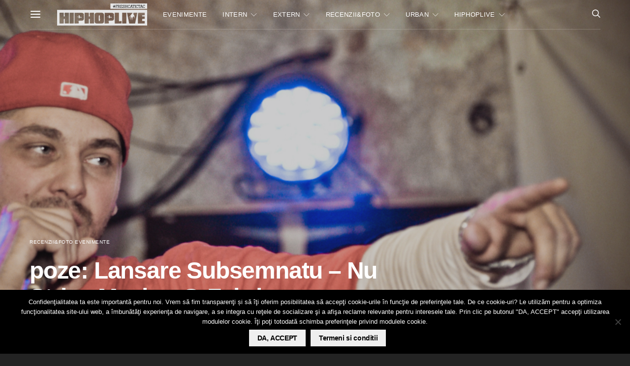

--- FILE ---
content_type: text/html; charset=UTF-8
request_url: https://www.hiphoplive.ro/news/poze-lansare-subsemnatu-nu-strica-muzica-fabrica/
body_size: 28799
content:
<!DOCTYPE html>
<html lang="en-US" data-scheme='dark'>
<head>
	<script async src="https://pagead2.googlesyndication.com/pagead/js/adsbygoogle.js?client=ca-pub-7939752722620732"
     crossorigin="anonymous"></script>
	<meta charset="UTF-8">
	<meta name="viewport" content="width=device-width, initial-scale=1">
	<link rel="profile" href="http://gmpg.org/xfn/11">
		<meta name='robots' content='index, follow, max-image-preview:large, max-snippet:-1, max-video-preview:-1' />

	<!-- This site is optimized with the Yoast SEO plugin v26.8 - https://yoast.com/product/yoast-seo-wordpress/ -->
	<title>poze: Lansare Subsemnatu - Nu Strica Muzica @ Fabrica - Stiri, Evenimente, Urban</title>
	<link rel="canonical" href="https://www.hiphoplive.ro/news/poze-lansare-subsemnatu-nu-strica-muzica-fabrica/" />
	<meta property="og:locale" content="en_US" />
	<meta property="og:type" content="article" />
	<meta property="og:title" content="poze: Lansare Subsemnatu - Nu Strica Muzica @ Fabrica - Stiri, Evenimente, Urban" />
	<meta property="og:description" content="Sambata, 29 Octombrie, Subsemnatu a lansat mult asteptat album &#8220;Nu strica muzica&#8221;. Printre invitatii la eveniment putem aminti R.A.S.A, Omu Gnom, Estradda etc. Mai jos aveti cateva poze realizate de&hellip;" />
	<meta property="og:url" content="https://www.hiphoplive.ro/news/poze-lansare-subsemnatu-nu-strica-muzica-fabrica/" />
	<meta property="og:site_name" content="Stiri, Evenimente, Urban" />
	<meta property="article:published_time" content="2011-11-04T15:34:05+00:00" />
	<meta property="og:image" content="https://www.hiphoplive.ro/wp-content/uploads/2011/11/DSC_2468.jpg" />
	<meta property="og:image:width" content="1024" />
	<meta property="og:image:height" content="680" />
	<meta property="og:image:type" content="image/jpeg" />
	<meta name="author" content="mike" />
	<meta name="twitter:card" content="summary_large_image" />
	<meta name="twitter:label1" content="Written by" />
	<meta name="twitter:data1" content="mike" />
	<script type="application/ld+json" class="yoast-schema-graph">{"@context":"https://schema.org","@graph":[{"@type":"Article","@id":"https://www.hiphoplive.ro/news/poze-lansare-subsemnatu-nu-strica-muzica-fabrica/#article","isPartOf":{"@id":"https://www.hiphoplive.ro/news/poze-lansare-subsemnatu-nu-strica-muzica-fabrica/"},"author":{"name":"mike","@id":"https://www.hiphoplive.ro/#/schema/person/25978dd984750ecb5f8232c37b3f48a4"},"headline":"poze: Lansare Subsemnatu &#8211; Nu Strica Muzica @ Fabrica","datePublished":"2011-11-04T15:34:05+00:00","mainEntityOfPage":{"@id":"https://www.hiphoplive.ro/news/poze-lansare-subsemnatu-nu-strica-muzica-fabrica/"},"wordCount":46,"image":{"@id":"https://www.hiphoplive.ro/news/poze-lansare-subsemnatu-nu-strica-muzica-fabrica/#primaryimage"},"thumbnailUrl":"https://www.hiphoplive.ro/wp-content/uploads/2011/11/DSC_2468.jpg","keywords":["album","dj em","Estradda","nu strica muzica","Omu Gnom","subsemnatu","yda"],"articleSection":["Recenzii&amp;foto evenimente"],"inLanguage":"en-US"},{"@type":"WebPage","@id":"https://www.hiphoplive.ro/news/poze-lansare-subsemnatu-nu-strica-muzica-fabrica/","url":"https://www.hiphoplive.ro/news/poze-lansare-subsemnatu-nu-strica-muzica-fabrica/","name":"poze: Lansare Subsemnatu - Nu Strica Muzica @ Fabrica - Stiri, Evenimente, Urban","isPartOf":{"@id":"https://www.hiphoplive.ro/#website"},"primaryImageOfPage":{"@id":"https://www.hiphoplive.ro/news/poze-lansare-subsemnatu-nu-strica-muzica-fabrica/#primaryimage"},"image":{"@id":"https://www.hiphoplive.ro/news/poze-lansare-subsemnatu-nu-strica-muzica-fabrica/#primaryimage"},"thumbnailUrl":"https://www.hiphoplive.ro/wp-content/uploads/2011/11/DSC_2468.jpg","datePublished":"2011-11-04T15:34:05+00:00","author":{"@id":"https://www.hiphoplive.ro/#/schema/person/25978dd984750ecb5f8232c37b3f48a4"},"breadcrumb":{"@id":"https://www.hiphoplive.ro/news/poze-lansare-subsemnatu-nu-strica-muzica-fabrica/#breadcrumb"},"inLanguage":"en-US","potentialAction":[{"@type":"ReadAction","target":["https://www.hiphoplive.ro/news/poze-lansare-subsemnatu-nu-strica-muzica-fabrica/"]}]},{"@type":"ImageObject","inLanguage":"en-US","@id":"https://www.hiphoplive.ro/news/poze-lansare-subsemnatu-nu-strica-muzica-fabrica/#primaryimage","url":"https://www.hiphoplive.ro/wp-content/uploads/2011/11/DSC_2468.jpg","contentUrl":"https://www.hiphoplive.ro/wp-content/uploads/2011/11/DSC_2468.jpg","width":"1024","height":"680"},{"@type":"BreadcrumbList","@id":"https://www.hiphoplive.ro/news/poze-lansare-subsemnatu-nu-strica-muzica-fabrica/#breadcrumb","itemListElement":[{"@type":"ListItem","position":1,"name":"Home","item":"https://www.hiphoplive.ro/"},{"@type":"ListItem","position":2,"name":"poze: Lansare Subsemnatu &#8211; Nu Strica Muzica @ Fabrica"}]},{"@type":"WebSite","@id":"https://www.hiphoplive.ro/#website","url":"https://www.hiphoplive.ro/","name":"Stiri, Evenimente, Urban","description":"Fresh ca TicTac e Live E Hip Hop","potentialAction":[{"@type":"SearchAction","target":{"@type":"EntryPoint","urlTemplate":"https://www.hiphoplive.ro/?s={search_term_string}"},"query-input":{"@type":"PropertyValueSpecification","valueRequired":true,"valueName":"search_term_string"}}],"inLanguage":"en-US"},{"@type":"Person","@id":"https://www.hiphoplive.ro/#/schema/person/25978dd984750ecb5f8232c37b3f48a4","name":"mike","sameAs":["http://www.hiphoplive.ro"],"url":"https://www.hiphoplive.ro/news/author/mike/"}]}</script>
	<!-- / Yoast SEO plugin. -->


<link rel='dns-prefetch' href='//www.googletagmanager.com' />
<link rel="alternate" type="application/rss+xml" title="Stiri, Evenimente, Urban &raquo; Feed" href="https://www.hiphoplive.ro/feed/" />
<link rel="alternate" type="application/rss+xml" title="Stiri, Evenimente, Urban &raquo; Comments Feed" href="https://www.hiphoplive.ro/comments/feed/" />
<link rel="alternate" type="text/calendar" title="Stiri, Evenimente, Urban &raquo; iCal Feed" href="https://www.hiphoplive.ro/evenimente/?ical=1" />
<link rel="alternate" type="application/rss+xml" title="Stiri, Evenimente, Urban &raquo; poze: Lansare Subsemnatu &#8211; Nu Strica Muzica @ Fabrica Comments Feed" href="https://www.hiphoplive.ro/news/poze-lansare-subsemnatu-nu-strica-muzica-fabrica/feed/" />
<link rel="alternate" title="oEmbed (JSON)" type="application/json+oembed" href="https://www.hiphoplive.ro/wp-json/oembed/1.0/embed?url=https%3A%2F%2Fwww.hiphoplive.ro%2Fnews%2Fpoze-lansare-subsemnatu-nu-strica-muzica-fabrica%2F" />
<link rel="alternate" title="oEmbed (XML)" type="text/xml+oembed" href="https://www.hiphoplive.ro/wp-json/oembed/1.0/embed?url=https%3A%2F%2Fwww.hiphoplive.ro%2Fnews%2Fpoze-lansare-subsemnatu-nu-strica-muzica-fabrica%2F&#038;format=xml" />
			<link rel="preload" href="https://www.hiphoplive.ro/wp-content/plugins/canvas/assets/fonts/canvas-icons.woff" as="font" type="font/woff" crossorigin>
			<style id='wp-img-auto-sizes-contain-inline-css'>
img:is([sizes=auto i],[sizes^="auto," i]){contain-intrinsic-size:3000px 1500px}
/*# sourceURL=wp-img-auto-sizes-contain-inline-css */
</style>
<link rel='stylesheet' id='canvas-css' href='https://www.hiphoplive.ro/wp-content/plugins/canvas/assets/css/canvas.css?ver=2.5.1' media='all' />
<link rel='alternate stylesheet' id='powerkit-icons-css' href='https://www.hiphoplive.ro/wp-content/plugins/powerkit/assets/fonts/powerkit-icons.woff?ver=3.0.4' as='font' type='font/wof' crossorigin />
<link rel='stylesheet' id='powerkit-css' href='https://www.hiphoplive.ro/wp-content/plugins/powerkit/assets/css/powerkit.css?ver=3.0.4' media='all' />
<style id='wp-emoji-styles-inline-css'>

	img.wp-smiley, img.emoji {
		display: inline !important;
		border: none !important;
		box-shadow: none !important;
		height: 1em !important;
		width: 1em !important;
		margin: 0 0.07em !important;
		vertical-align: -0.1em !important;
		background: none !important;
		padding: 0 !important;
	}
/*# sourceURL=wp-emoji-styles-inline-css */
</style>
<link rel='stylesheet' id='wp-block-library-css' href='https://www.hiphoplive.ro/wp-includes/css/dist/block-library/style.min.css?ver=6.9' media='all' />
<style id='classic-theme-styles-inline-css'>
/*! This file is auto-generated */
.wp-block-button__link{color:#fff;background-color:#32373c;border-radius:9999px;box-shadow:none;text-decoration:none;padding:calc(.667em + 2px) calc(1.333em + 2px);font-size:1.125em}.wp-block-file__button{background:#32373c;color:#fff;text-decoration:none}
/*# sourceURL=/wp-includes/css/classic-themes.min.css */
</style>
<link rel='stylesheet' id='canvas-block-alert-style-css' href='https://www.hiphoplive.ro/wp-content/plugins/canvas/components/basic-elements/block-alert/block.css?ver=1750927428' media='all' />
<link rel='stylesheet' id='canvas-block-progress-style-css' href='https://www.hiphoplive.ro/wp-content/plugins/canvas/components/basic-elements/block-progress/block.css?ver=1750927428' media='all' />
<link rel='stylesheet' id='canvas-block-collapsibles-style-css' href='https://www.hiphoplive.ro/wp-content/plugins/canvas/components/basic-elements/block-collapsibles/block.css?ver=1750927428' media='all' />
<link rel='stylesheet' id='canvas-block-tabs-style-css' href='https://www.hiphoplive.ro/wp-content/plugins/canvas/components/basic-elements/block-tabs/block.css?ver=1750927428' media='all' />
<link rel='stylesheet' id='canvas-block-section-heading-style-css' href='https://www.hiphoplive.ro/wp-content/plugins/canvas/components/basic-elements/block-section-heading/block.css?ver=1750927428' media='all' />
<link rel='stylesheet' id='canvas-block-row-style-css' href='https://www.hiphoplive.ro/wp-content/plugins/canvas/components/layout-blocks/block-row/block-row.css?ver=1750927428' media='all' />
<link rel='stylesheet' id='canvas-block-posts-style-css' href='https://www.hiphoplive.ro/wp-content/plugins/canvas/components/posts/block-posts/block-posts.css?ver=1750927428' media='all' />
<link rel='stylesheet' id='canvas-justified-gallery-block-style-css' href='https://www.hiphoplive.ro/wp-content/plugins/canvas/components/justified-gallery/block/block-justified-gallery.css?ver=1750927428' media='all' />
<link rel='stylesheet' id='canvas-slider-gallery-block-style-css' href='https://www.hiphoplive.ro/wp-content/plugins/canvas/components/slider-gallery/block/block-slider-gallery.css?ver=1750927428' media='all' />
<link rel='stylesheet' id='canvas-block-posts-sidebar-css' href='https://www.hiphoplive.ro/wp-content/plugins/canvas/components/posts/block-posts-sidebar/block-posts-sidebar.css?ver=1750927428' media='all' />
<link rel='stylesheet' id='csco-block-posts-sidebar-style-css' href='https://www.hiphoplive.ro/wp-content/themes/hhl2024/css/blocks/posts-sidebar.css?ver=1724085514' media='all' />
<link rel='stylesheet' id='csco-block-twitter-slider-style-css' href='https://www.hiphoplive.ro/wp-content/themes/hhl2024/css/blocks/twitter-slider.css?ver=1724085516' media='all' />
<link rel='stylesheet' id='csco-block-tiles-style-css' href='https://www.hiphoplive.ro/wp-content/themes/hhl2024/css/blocks/tiles.css?ver=1724085515' media='all' />
<link rel='stylesheet' id='csco-block-horizontal-tiles-style-css' href='https://www.hiphoplive.ro/wp-content/themes/hhl2024/css/blocks/horizontal-tiles.css?ver=1724085512' media='all' />
<link rel='stylesheet' id='csco-block-full-style-css' href='https://www.hiphoplive.ro/wp-content/themes/hhl2024/css/blocks/full.css?ver=1724085512' media='all' />
<link rel='stylesheet' id='csco-block-slider-style-css' href='https://www.hiphoplive.ro/wp-content/themes/hhl2024/css/blocks/slider.css?ver=1724085515' media='all' />
<link rel='stylesheet' id='csco-block-carousel-style-css' href='https://www.hiphoplive.ro/wp-content/themes/hhl2024/css/blocks/carousel.css?ver=1724085511' media='all' />
<link rel='stylesheet' id='csco-block-wide-style-css' href='https://www.hiphoplive.ro/wp-content/themes/hhl2024/css/blocks/wide.css?ver=1724085517' media='all' />
<link rel='stylesheet' id='csco-block-narrow-style-css' href='https://www.hiphoplive.ro/wp-content/themes/hhl2024/css/blocks/narrow.css?ver=1724085513' media='all' />
<style id='global-styles-inline-css'>
:root{--wp--preset--aspect-ratio--square: 1;--wp--preset--aspect-ratio--4-3: 4/3;--wp--preset--aspect-ratio--3-4: 3/4;--wp--preset--aspect-ratio--3-2: 3/2;--wp--preset--aspect-ratio--2-3: 2/3;--wp--preset--aspect-ratio--16-9: 16/9;--wp--preset--aspect-ratio--9-16: 9/16;--wp--preset--color--black: #000000;--wp--preset--color--cyan-bluish-gray: #abb8c3;--wp--preset--color--white: #FFFFFF;--wp--preset--color--pale-pink: #f78da7;--wp--preset--color--vivid-red: #ce2e2e;--wp--preset--color--luminous-vivid-orange: #ff6900;--wp--preset--color--luminous-vivid-amber: #fcb902;--wp--preset--color--light-green-cyan: #7bdcb5;--wp--preset--color--vivid-green-cyan: #01d083;--wp--preset--color--pale-cyan-blue: #8ed1fc;--wp--preset--color--vivid-cyan-blue: #0693e3;--wp--preset--color--vivid-purple: #9b51e0;--wp--preset--color--secondary: #f8f8f8;--wp--preset--gradient--vivid-cyan-blue-to-vivid-purple: linear-gradient(135deg,rgb(6,147,227) 0%,rgb(155,81,224) 100%);--wp--preset--gradient--light-green-cyan-to-vivid-green-cyan: linear-gradient(135deg,rgb(122,220,180) 0%,rgb(0,208,130) 100%);--wp--preset--gradient--luminous-vivid-amber-to-luminous-vivid-orange: linear-gradient(135deg,rgb(252,185,0) 0%,rgb(255,105,0) 100%);--wp--preset--gradient--luminous-vivid-orange-to-vivid-red: linear-gradient(135deg,rgb(255,105,0) 0%,rgb(207,46,46) 100%);--wp--preset--gradient--very-light-gray-to-cyan-bluish-gray: linear-gradient(135deg,rgb(238,238,238) 0%,rgb(169,184,195) 100%);--wp--preset--gradient--cool-to-warm-spectrum: linear-gradient(135deg,rgb(74,234,220) 0%,rgb(151,120,209) 20%,rgb(207,42,186) 40%,rgb(238,44,130) 60%,rgb(251,105,98) 80%,rgb(254,248,76) 100%);--wp--preset--gradient--blush-light-purple: linear-gradient(135deg,rgb(255,206,236) 0%,rgb(152,150,240) 100%);--wp--preset--gradient--blush-bordeaux: linear-gradient(135deg,rgb(254,205,165) 0%,rgb(254,45,45) 50%,rgb(107,0,62) 100%);--wp--preset--gradient--luminous-dusk: linear-gradient(135deg,rgb(255,203,112) 0%,rgb(199,81,192) 50%,rgb(65,88,208) 100%);--wp--preset--gradient--pale-ocean: linear-gradient(135deg,rgb(255,245,203) 0%,rgb(182,227,212) 50%,rgb(51,167,181) 100%);--wp--preset--gradient--electric-grass: linear-gradient(135deg,rgb(202,248,128) 0%,rgb(113,206,126) 100%);--wp--preset--gradient--midnight: linear-gradient(135deg,rgb(2,3,129) 0%,rgb(40,116,252) 100%);--wp--preset--font-size--small: 13px;--wp--preset--font-size--medium: 20px;--wp--preset--font-size--large: 36px;--wp--preset--font-size--x-large: 42px;--wp--preset--spacing--20: 0.44rem;--wp--preset--spacing--30: 0.67rem;--wp--preset--spacing--40: 1rem;--wp--preset--spacing--50: 1.5rem;--wp--preset--spacing--60: 2.25rem;--wp--preset--spacing--70: 3.38rem;--wp--preset--spacing--80: 5.06rem;--wp--preset--shadow--natural: 6px 6px 9px rgba(0, 0, 0, 0.2);--wp--preset--shadow--deep: 12px 12px 50px rgba(0, 0, 0, 0.4);--wp--preset--shadow--sharp: 6px 6px 0px rgba(0, 0, 0, 0.2);--wp--preset--shadow--outlined: 6px 6px 0px -3px rgb(255, 255, 255), 6px 6px rgb(0, 0, 0);--wp--preset--shadow--crisp: 6px 6px 0px rgb(0, 0, 0);}:where(.is-layout-flex){gap: 0.5em;}:where(.is-layout-grid){gap: 0.5em;}body .is-layout-flex{display: flex;}.is-layout-flex{flex-wrap: wrap;align-items: center;}.is-layout-flex > :is(*, div){margin: 0;}body .is-layout-grid{display: grid;}.is-layout-grid > :is(*, div){margin: 0;}:where(.wp-block-columns.is-layout-flex){gap: 2em;}:where(.wp-block-columns.is-layout-grid){gap: 2em;}:where(.wp-block-post-template.is-layout-flex){gap: 1.25em;}:where(.wp-block-post-template.is-layout-grid){gap: 1.25em;}.has-black-color{color: var(--wp--preset--color--black) !important;}.has-cyan-bluish-gray-color{color: var(--wp--preset--color--cyan-bluish-gray) !important;}.has-white-color{color: var(--wp--preset--color--white) !important;}.has-pale-pink-color{color: var(--wp--preset--color--pale-pink) !important;}.has-vivid-red-color{color: var(--wp--preset--color--vivid-red) !important;}.has-luminous-vivid-orange-color{color: var(--wp--preset--color--luminous-vivid-orange) !important;}.has-luminous-vivid-amber-color{color: var(--wp--preset--color--luminous-vivid-amber) !important;}.has-light-green-cyan-color{color: var(--wp--preset--color--light-green-cyan) !important;}.has-vivid-green-cyan-color{color: var(--wp--preset--color--vivid-green-cyan) !important;}.has-pale-cyan-blue-color{color: var(--wp--preset--color--pale-cyan-blue) !important;}.has-vivid-cyan-blue-color{color: var(--wp--preset--color--vivid-cyan-blue) !important;}.has-vivid-purple-color{color: var(--wp--preset--color--vivid-purple) !important;}.has-black-background-color{background-color: var(--wp--preset--color--black) !important;}.has-cyan-bluish-gray-background-color{background-color: var(--wp--preset--color--cyan-bluish-gray) !important;}.has-white-background-color{background-color: var(--wp--preset--color--white) !important;}.has-pale-pink-background-color{background-color: var(--wp--preset--color--pale-pink) !important;}.has-vivid-red-background-color{background-color: var(--wp--preset--color--vivid-red) !important;}.has-luminous-vivid-orange-background-color{background-color: var(--wp--preset--color--luminous-vivid-orange) !important;}.has-luminous-vivid-amber-background-color{background-color: var(--wp--preset--color--luminous-vivid-amber) !important;}.has-light-green-cyan-background-color{background-color: var(--wp--preset--color--light-green-cyan) !important;}.has-vivid-green-cyan-background-color{background-color: var(--wp--preset--color--vivid-green-cyan) !important;}.has-pale-cyan-blue-background-color{background-color: var(--wp--preset--color--pale-cyan-blue) !important;}.has-vivid-cyan-blue-background-color{background-color: var(--wp--preset--color--vivid-cyan-blue) !important;}.has-vivid-purple-background-color{background-color: var(--wp--preset--color--vivid-purple) !important;}.has-black-border-color{border-color: var(--wp--preset--color--black) !important;}.has-cyan-bluish-gray-border-color{border-color: var(--wp--preset--color--cyan-bluish-gray) !important;}.has-white-border-color{border-color: var(--wp--preset--color--white) !important;}.has-pale-pink-border-color{border-color: var(--wp--preset--color--pale-pink) !important;}.has-vivid-red-border-color{border-color: var(--wp--preset--color--vivid-red) !important;}.has-luminous-vivid-orange-border-color{border-color: var(--wp--preset--color--luminous-vivid-orange) !important;}.has-luminous-vivid-amber-border-color{border-color: var(--wp--preset--color--luminous-vivid-amber) !important;}.has-light-green-cyan-border-color{border-color: var(--wp--preset--color--light-green-cyan) !important;}.has-vivid-green-cyan-border-color{border-color: var(--wp--preset--color--vivid-green-cyan) !important;}.has-pale-cyan-blue-border-color{border-color: var(--wp--preset--color--pale-cyan-blue) !important;}.has-vivid-cyan-blue-border-color{border-color: var(--wp--preset--color--vivid-cyan-blue) !important;}.has-vivid-purple-border-color{border-color: var(--wp--preset--color--vivid-purple) !important;}.has-vivid-cyan-blue-to-vivid-purple-gradient-background{background: var(--wp--preset--gradient--vivid-cyan-blue-to-vivid-purple) !important;}.has-light-green-cyan-to-vivid-green-cyan-gradient-background{background: var(--wp--preset--gradient--light-green-cyan-to-vivid-green-cyan) !important;}.has-luminous-vivid-amber-to-luminous-vivid-orange-gradient-background{background: var(--wp--preset--gradient--luminous-vivid-amber-to-luminous-vivid-orange) !important;}.has-luminous-vivid-orange-to-vivid-red-gradient-background{background: var(--wp--preset--gradient--luminous-vivid-orange-to-vivid-red) !important;}.has-very-light-gray-to-cyan-bluish-gray-gradient-background{background: var(--wp--preset--gradient--very-light-gray-to-cyan-bluish-gray) !important;}.has-cool-to-warm-spectrum-gradient-background{background: var(--wp--preset--gradient--cool-to-warm-spectrum) !important;}.has-blush-light-purple-gradient-background{background: var(--wp--preset--gradient--blush-light-purple) !important;}.has-blush-bordeaux-gradient-background{background: var(--wp--preset--gradient--blush-bordeaux) !important;}.has-luminous-dusk-gradient-background{background: var(--wp--preset--gradient--luminous-dusk) !important;}.has-pale-ocean-gradient-background{background: var(--wp--preset--gradient--pale-ocean) !important;}.has-electric-grass-gradient-background{background: var(--wp--preset--gradient--electric-grass) !important;}.has-midnight-gradient-background{background: var(--wp--preset--gradient--midnight) !important;}.has-small-font-size{font-size: var(--wp--preset--font-size--small) !important;}.has-medium-font-size{font-size: var(--wp--preset--font-size--medium) !important;}.has-large-font-size{font-size: var(--wp--preset--font-size--large) !important;}.has-x-large-font-size{font-size: var(--wp--preset--font-size--x-large) !important;}
:where(.wp-block-post-template.is-layout-flex){gap: 1.25em;}:where(.wp-block-post-template.is-layout-grid){gap: 1.25em;}
:where(.wp-block-term-template.is-layout-flex){gap: 1.25em;}:where(.wp-block-term-template.is-layout-grid){gap: 1.25em;}
:where(.wp-block-columns.is-layout-flex){gap: 2em;}:where(.wp-block-columns.is-layout-grid){gap: 2em;}
:root :where(.wp-block-pullquote){font-size: 1.5em;line-height: 1.6;}
/*# sourceURL=global-styles-inline-css */
</style>
<link rel='stylesheet' id='absolute-reviews-css' href='https://www.hiphoplive.ro/wp-content/plugins/absolute-reviews/public/css/absolute-reviews-public.css?ver=1.1.6' media='all' />
<link rel='stylesheet' id='advanced-popups-css' href='https://www.hiphoplive.ro/wp-content/plugins/advanced-popups/public/css/advanced-popups-public.css?ver=1.2.2' media='all' />
<link rel='stylesheet' id='canvas-block-heading-style-css' href='https://www.hiphoplive.ro/wp-content/plugins/canvas/components/content-formatting/block-heading/block.css?ver=1750927428' media='all' />
<link rel='stylesheet' id='canvas-block-list-style-css' href='https://www.hiphoplive.ro/wp-content/plugins/canvas/components/content-formatting/block-list/block.css?ver=1750927428' media='all' />
<link rel='stylesheet' id='canvas-block-paragraph-style-css' href='https://www.hiphoplive.ro/wp-content/plugins/canvas/components/content-formatting/block-paragraph/block.css?ver=1750927428' media='all' />
<link rel='stylesheet' id='canvas-block-separator-style-css' href='https://www.hiphoplive.ro/wp-content/plugins/canvas/components/content-formatting/block-separator/block.css?ver=1750927428' media='all' />
<link rel='stylesheet' id='canvas-block-group-style-css' href='https://www.hiphoplive.ro/wp-content/plugins/canvas/components/basic-elements/block-group/block.css?ver=1750927428' media='all' />
<link rel='stylesheet' id='canvas-block-cover-style-css' href='https://www.hiphoplive.ro/wp-content/plugins/canvas/components/basic-elements/block-cover/block.css?ver=1750927428' media='all' />
<link rel='stylesheet' id='contact-form-7-css' href='https://www.hiphoplive.ro/wp-content/plugins/contact-form-7/includes/css/styles.css?ver=6.1.4' media='all' />
<link rel='stylesheet' id='cookie-notice-front-css' href='https://www.hiphoplive.ro/wp-content/plugins/cookie-notice/css/front.min.css?ver=2.5.11' media='all' />
<link rel='stylesheet' id='powerkit-author-box-css' href='https://www.hiphoplive.ro/wp-content/plugins/powerkit/modules/author-box/public/css/public-powerkit-author-box.css?ver=3.0.4' media='all' />
<link rel='stylesheet' id='powerkit-basic-elements-css' href='https://www.hiphoplive.ro/wp-content/plugins/powerkit/modules/basic-elements/public/css/public-powerkit-basic-elements.css?ver=3.0.4' media='screen' />
<link rel='stylesheet' id='powerkit-coming-soon-css' href='https://www.hiphoplive.ro/wp-content/plugins/powerkit/modules/coming-soon/public/css/public-powerkit-coming-soon.css?ver=3.0.4' media='all' />
<link rel='stylesheet' id='powerkit-content-formatting-css' href='https://www.hiphoplive.ro/wp-content/plugins/powerkit/modules/content-formatting/public/css/public-powerkit-content-formatting.css?ver=3.0.4' media='all' />
<link rel='stylesheet' id='powerkit-сontributors-css' href='https://www.hiphoplive.ro/wp-content/plugins/powerkit/modules/contributors/public/css/public-powerkit-contributors.css?ver=3.0.4' media='all' />
<link rel='stylesheet' id='powerkit-facebook-css' href='https://www.hiphoplive.ro/wp-content/plugins/powerkit/modules/facebook/public/css/public-powerkit-facebook.css?ver=3.0.4' media='all' />
<link rel='stylesheet' id='powerkit-featured-categories-css' href='https://www.hiphoplive.ro/wp-content/plugins/powerkit/modules/featured-categories/public/css/public-powerkit-featured-categories.css?ver=3.0.4' media='all' />
<link rel='stylesheet' id='powerkit-inline-posts-css' href='https://www.hiphoplive.ro/wp-content/plugins/powerkit/modules/inline-posts/public/css/public-powerkit-inline-posts.css?ver=3.0.4' media='all' />
<link rel='stylesheet' id='powerkit-instagram-css' href='https://www.hiphoplive.ro/wp-content/plugins/powerkit/modules/instagram/public/css/public-powerkit-instagram.css?ver=3.0.4' media='all' />
<link rel='stylesheet' id='powerkit-justified-gallery-css' href='https://www.hiphoplive.ro/wp-content/plugins/powerkit/modules/justified-gallery/public/css/public-powerkit-justified-gallery.css?ver=3.0.4' media='all' />
<link rel='stylesheet' id='glightbox-css' href='https://www.hiphoplive.ro/wp-content/plugins/powerkit/modules/lightbox/public/css/glightbox.min.css?ver=3.0.4' media='all' />
<link rel='stylesheet' id='powerkit-lightbox-css' href='https://www.hiphoplive.ro/wp-content/plugins/powerkit/modules/lightbox/public/css/public-powerkit-lightbox.css?ver=3.0.4' media='all' />
<link rel='stylesheet' id='powerkit-opt-in-forms-css' href='https://www.hiphoplive.ro/wp-content/plugins/powerkit/modules/opt-in-forms/public/css/public-powerkit-opt-in-forms.css?ver=3.0.4' media='all' />
<link rel='stylesheet' id='powerkit-pinterest-css' href='https://www.hiphoplive.ro/wp-content/plugins/powerkit/modules/pinterest/public/css/public-powerkit-pinterest.css?ver=3.0.4' media='all' />
<link rel='stylesheet' id='powerkit-scroll-to-top-css' href='https://www.hiphoplive.ro/wp-content/plugins/powerkit/modules/scroll-to-top/public/css/public-powerkit-scroll-to-top.css?ver=3.0.4' media='all' />
<link rel='stylesheet' id='powerkit-share-buttons-css' href='https://www.hiphoplive.ro/wp-content/plugins/powerkit/modules/share-buttons/public/css/public-powerkit-share-buttons.css?ver=3.0.4' media='all' />
<link rel='stylesheet' id='powerkit-social-links-css' href='https://www.hiphoplive.ro/wp-content/plugins/powerkit/modules/social-links/public/css/public-powerkit-social-links.css?ver=3.0.4' media='all' />
<link rel='stylesheet' id='powerkit-table-of-contents-css' href='https://www.hiphoplive.ro/wp-content/plugins/powerkit/modules/table-of-contents/public/css/public-powerkit-table-of-contents.css?ver=3.0.4' media='all' />
<link rel='stylesheet' id='powerkit-twitter-css' href='https://www.hiphoplive.ro/wp-content/plugins/powerkit/modules/twitter/public/css/public-powerkit-twitter.css?ver=3.0.4' media='all' />
<link rel='stylesheet' id='powerkit-widget-about-css' href='https://www.hiphoplive.ro/wp-content/plugins/powerkit/modules/widget-about/public/css/public-powerkit-widget-about.css?ver=3.0.4' media='all' />
<link rel='stylesheet' id='magnific-popup-css' href='https://www.hiphoplive.ro/wp-content/plugins/sight/render/css/magnific-popup.css?ver=1747844160' media='all' />
<link rel='stylesheet' id='sight-css' href='https://www.hiphoplive.ro/wp-content/plugins/sight/render/css/sight.css?ver=1747844160' media='all' />
<link rel='stylesheet' id='sight-common-css' href='https://www.hiphoplive.ro/wp-content/plugins/sight/render/css/sight-common.css?ver=1747844160' media='all' />
<link rel='stylesheet' id='sight-lightbox-css' href='https://www.hiphoplive.ro/wp-content/plugins/sight/render/css/sight-lightbox.css?ver=1747844160' media='all' />
<link rel='stylesheet' id='tribe-events-v2-single-skeleton-css' href='https://www.hiphoplive.ro/wp-content/plugins/the-events-calendar/build/css/tribe-events-single-skeleton.css?ver=6.15.15' media='all' />
<link rel='stylesheet' id='tribe-events-v2-single-skeleton-full-css' href='https://www.hiphoplive.ro/wp-content/plugins/the-events-calendar/build/css/tribe-events-single-full.css?ver=6.15.15' media='all' />
<link rel='stylesheet' id='tec-events-elementor-widgets-base-styles-css' href='https://www.hiphoplive.ro/wp-content/plugins/the-events-calendar/build/css/integrations/plugins/elementor/widgets/widget-base.css?ver=6.15.15' media='all' />
<link rel='stylesheet' id='csco-styles-css' href='https://www.hiphoplive.ro/wp-content/themes/hhl2024/style.css?ver=7.2.0' media='all' />
<style id='csco-styles-inline-css'>
:root {--large-sm-margin-top: -60px}:root {--large-lg-margin-top: -1px - 0px - 0px - 60px}:root {--large-sm-padding-top: 60px}:root {--large-lg-padding-top: 1px + 0px + 0px + 60px}
/*# sourceURL=csco-styles-inline-css */
</style>
<link rel='stylesheet' id='searchwp-forms-css' href='https://www.hiphoplive.ro/wp-content/plugins/searchwp-live-ajax-search/assets/styles/frontend/search-forms.min.css?ver=1.8.7' media='all' />
<link rel='stylesheet' id='searchwp-live-search-css' href='https://www.hiphoplive.ro/wp-content/plugins/searchwp-live-ajax-search/assets/styles/style.min.css?ver=1.8.7' media='all' />
<style id='searchwp-live-search-inline-css'>
.searchwp-live-search-result .searchwp-live-search-result--title a {
  font-size: 16px;
}
.searchwp-live-search-result .searchwp-live-search-result--price {
  font-size: 14px;
}
.searchwp-live-search-result .searchwp-live-search-result--add-to-cart .button {
  font-size: 14px;
}

/*# sourceURL=searchwp-live-search-inline-css */
</style>
<script src="https://www.hiphoplive.ro/wp-includes/js/jquery/jquery.min.js?ver=3.7.1" id="jquery-core-js"></script>
<script src="https://www.hiphoplive.ro/wp-includes/js/jquery/jquery-migrate.min.js?ver=3.4.1" id="jquery-migrate-js"></script>
<script src="https://www.hiphoplive.ro/wp-content/plugins/advanced-popups/public/js/advanced-popups-public.js?ver=1.2.2" id="advanced-popups-js"></script>
<script id="cookie-notice-front-js-before">
var cnArgs = {"ajaxUrl":"https:\/\/www.hiphoplive.ro\/wp-admin\/admin-ajax.php","nonce":"375c02c129","hideEffect":"fade","position":"bottom","onScroll":false,"onScrollOffset":100,"onClick":false,"cookieName":"cookie_notice_accepted","cookieTime":2592000,"cookieTimeRejected":2592000,"globalCookie":false,"redirection":false,"cache":true,"revokeCookies":false,"revokeCookiesOpt":"automatic"};

//# sourceURL=cookie-notice-front-js-before
</script>
<script src="https://www.hiphoplive.ro/wp-content/plugins/cookie-notice/js/front.min.js?ver=2.5.11" id="cookie-notice-front-js"></script>
<link rel="https://api.w.org/" href="https://www.hiphoplive.ro/wp-json/" /><link rel="alternate" title="JSON" type="application/json" href="https://www.hiphoplive.ro/wp-json/wp/v2/posts/6453" /><link rel="EditURI" type="application/rsd+xml" title="RSD" href="https://www.hiphoplive.ro/xmlrpc.php?rsd" />
<meta name="generator" content="WordPress 6.9" />
<link rel='shortlink' href='https://www.hiphoplive.ro/?p=6453' />
		<link rel="preload" href="https://www.hiphoplive.ro/wp-content/plugins/absolute-reviews/fonts/absolute-reviews-icons.woff" as="font" type="font/woff" crossorigin>
				<link rel="preload" href="https://www.hiphoplive.ro/wp-content/plugins/advanced-popups/fonts/advanced-popups-icons.woff" as="font" type="font/woff" crossorigin>
		<meta name="generator" content="Site Kit by Google 1.171.0" /><!-- Google tag (gtag.js) -->
<script async src="https://www.googletagmanager.com/gtag/js?id=G-7KZMKSFCTH"></script>
<script>
  window.dataLayer = window.dataLayer || [];
  function gtag(){dataLayer.push(arguments);}
  gtag('js', new Date());

  gtag('config', 'G-7KZMKSFCTH');
</script><script src="https://www.google.com/recaptcha/api.js" async defer></script>
<meta name="et-api-version" content="v1"><meta name="et-api-origin" content="https://www.hiphoplive.ro"><link rel="https://theeventscalendar.com/" href="https://www.hiphoplive.ro/wp-json/tribe/tickets/v1/" /><meta name="tec-api-version" content="v1"><meta name="tec-api-origin" content="https://www.hiphoplive.ro"><link rel="alternate" href="https://www.hiphoplive.ro/wp-json/tribe/events/v1/" /><meta name="generator" content="Elementor 3.35.0; features: e_font_icon_svg, additional_custom_breakpoints; settings: css_print_method-external, google_font-enabled, font_display-swap">
			<style>
				.e-con.e-parent:nth-of-type(n+4):not(.e-lazyloaded):not(.e-no-lazyload),
				.e-con.e-parent:nth-of-type(n+4):not(.e-lazyloaded):not(.e-no-lazyload) * {
					background-image: none !important;
				}
				@media screen and (max-height: 1024px) {
					.e-con.e-parent:nth-of-type(n+3):not(.e-lazyloaded):not(.e-no-lazyload),
					.e-con.e-parent:nth-of-type(n+3):not(.e-lazyloaded):not(.e-no-lazyload) * {
						background-image: none !important;
					}
				}
				@media screen and (max-height: 640px) {
					.e-con.e-parent:nth-of-type(n+2):not(.e-lazyloaded):not(.e-no-lazyload),
					.e-con.e-parent:nth-of-type(n+2):not(.e-lazyloaded):not(.e-no-lazyload) * {
						background-image: none !important;
					}
				}
			</style>
			<link rel="icon" href="https://www.hiphoplive.ro/wp-content/uploads/2024/08/favicon-80x80.png" sizes="32x32" />
<link rel="icon" href="https://www.hiphoplive.ro/wp-content/uploads/2024/08/favicon-320x320.png" sizes="192x192" />
<link rel="apple-touch-icon" href="https://www.hiphoplive.ro/wp-content/uploads/2024/08/favicon-320x320.png" />
<meta name="msapplication-TileImage" content="https://www.hiphoplive.ro/wp-content/uploads/2024/08/favicon-320x320.png" />
		<style id="wp-custom-css">
			.wp-block-button__link{
	border-radius:0px;
}

article.post-grid .post-inner .post-excerpt {
    color: #e9e9e9 !important;
}		</style>
							<style id="csco-customizer-output-default-styles"  media="max-width: 1px">
						body, .offcanvas, #search, .searchwp-live-search-results, select, input[type=search], input[type=text], input[type=number], input[type=email], input[type=tel], input[type=password], textarea, .form-control, .pk-card, .pagination-content, .adp-popup-type-content .adp-popup-container{background-color:#FFFFFF;}.entry-content .pk-block-bg-inverse, .pk-dropcap-bg-inverse:first-letter, .entry-content .has-drop-cap.is-cnvs-dropcap-bg-dark:first-letter{color:#FFFFFF!important;}.adp-popup .adp-popup-container{--adp-popup-container-background:#FFFFFF;--adp-popup-type-notification-text-color:#ffffff;--adp-popup-type-notification-text-link-color:#707070;--adp-popup-close-color:#707070;--adp-popup-close-hover-color:#A0A0A0;}.mfp-bg, .mfp-wrap{--mfp-overlay-color:#FFFFFF;--mfp-controls-border-color:#FFFFFF;--mfp-inner-close-icon-color:#FFFFFF;--mfp-iframe-background:#FFFFFF;--mfp-image-background:#FFFFFF;--mfp-controls-color:#ffffff;--mfp-controls-text-color-hover:#ffffff;--mfp-caption-title-color:#ffffff;--mfp-controls-text-color:#ffffff;--mfp-caption-subtitle-color:#ffffff;}body, select, input[type=search], input[type=text], input[type=number], input[type=email], input[type=tel], input[type=password], textarea, .abr-reviews-posts .abr-review-meta{color:#ffffff;}blockquote cite, figcaption, .wp-caption-text, .wp-block-gallery .blocks-gallery-item figcaption, .wp-block-image figcaption, .wp-block-audio figcaption, .wp-block-embed figcaption, .wp-block-pullquote cite, .wp-block-pullquote footer, .wp-block-pullquote .wp-block-pullquote__citation, .wp-block-quote cite, label, .text-small, .comment-metadata, .logged-in-as, .post-categories, .post-count, .product-count, .post-meta, .entry-content figcaption, .post-media figcaption, .post-tags, .sub-title, .tagcloud, .timestamp, #wp-calendar caption, .comment-metadata a, .comment-metadata, .widget_rss ul li cite, .widget_rss ul li .rss-date, .pk-widget-about .pk-about-small, .pk-share-buttons-total .pk-share-buttons-count, .pk-share-buttons-post-loop .pk-share-buttons-count, .pk-share-buttons-block-posts .pk-share-buttons-count, .pk-share-buttons-post-sidebar .pk-share-buttons-count, .pk-share-buttons-post-loop .pk-share-buttons-link:hover .pk-share-buttons-count, .pk-share-buttons-block-posts .pk-share-buttons-link:hover .pk-share-buttons-count, .pk-share-buttons-post-sidebar .pk-share-buttons-link:hover .pk-share-buttons-count, .title-share, .pk-social-links-template-default .pk-social-links-label, .pk-social-links-wrap .pk-social-links-label, .pk-color-secondary, .pk-twitter-default .pk-twitter-tweet:before, .cs-meet-team .pk-social-links-link, .abr-post-review .abr-review-score .abr-review-subtext .abr-data-label, .sight-portfolio-area-filter__list-item a{color:#ffffff;}.owl-dot span, .abr-post-review .abr-review-score .abr-review-subtext .abr-data-info{background-color:#ffffff;}.entry-content p > code, a, #search .close, .button-link, .pk-share-buttons-total .pk-share-buttons-label, .pk-share-buttons-total .pk-share-buttons-title, .pk-social-links-wrap .pk-social-links-count, .pk-nav-tabs .pk-nav-link, .pk-nav-tabs .pk-nav-link.pk-active, .pk-tabs .pk-nav-pills .pk-nav-link, .pk-block-social-links .pk-social-links-link, .pk-block-social-links .pk-social-links-title, .pk-social-links-scheme-light .pk-social-links-link, .pk-social-links-scheme-light .pk-social-links-title, .pk-social-links-scheme-bold .pk-social-links-title, .pk-social-links-scheme-bold-rounded .pk-social-links-title, .pk-share-buttons-scheme-default .pk-share-buttons-link, .pk-share-buttons-after-post.pk-share-buttons-scheme-default .pk-share-buttons-link:not(:hover), .pk-share-buttons-before-post.pk-share-buttons-scheme-default .pk-share-buttons-link:not(:hover), .pk-toc ol > li:before, ol.pk-list-styled > li:before, h2.pk-heading-numbered:before, .pk-card-header a, .pk-twitter-info a, .pk-instagram-username a, .pk-social-links-template-default .pk-social-links-link, .pk-widget-contributors .pk-social-links-link, .cs-list-articles > li > a, .pk-block-contributors .author-name a, .editor-styles-wrapper.cs-editor-styles-wrapper .pk-author-posts-single a, .pk-twitter-content a, .pk-block-author .pk-widget-author-container:not(.pk-bg-overlay) .pk-author-title a, .pk-share-buttons-scheme-simple-light .pk-share-buttons-link, .pk-share-buttons-scheme-simple-light .pk-share-buttons-count, .is-style-pk-share-buttons-simple-light .pk-share-buttons-link, .is-style-pk-share-buttons-simple-light .pk-share-buttons-link .pk-share-buttons-count, .is-style-pk-share-buttons-default .pk-share-buttons-link:not(hover), ol.is-style-cnvs-list-styled > li:before, h2.is-style-cnvs-heading-numbered:before, .cnvs-block-collapsible .cnvs-block-collapsible-title h6 a, header .offcanvas-toggle, .navbar-scheme-toggle{color:#707070;}.owl-dot.active span{background-color:#707070;}.cnvs-block-tabs{--cnvs-tabs-button-color:#707070;--cnvs-tabs-button-hover-color:#A0A0A0;}a:hover, .button-link:hover, #search .close:hover, .pk-social-links-scheme-light:not(.pk-social-links-scheme-light-bg) .pk-social-links-link:hover .pk-social-links-title, .is-style-pk-social-links-bold .pk-social-links-link:hover .pk-social-links-title, .pk-social-links-scheme-bold .pk-social-links-link:hover .pk-social-links-title, .is-style-pk-social-links-bold-rounded .pk-social-links-link:hover .pk-social-links-title, .pk-social-links-scheme-bold-rounded .pk-social-links-link:hover .pk-social-links-title, .pk-nav-tabs .pk-nav-link:not(.pk-active):focus, .pk-nav-tabs .pk-nav-link:not(.pk-active):hover, .pk-card-header a:hover, .pk-twitter-info a:hover, .pk-instagram-username a:hover, .pk-widget-contributors .pk-social-links-link:hover, .cs-list-articles > li > a:hover, .pk-block-contributors .author-name a:hover, .editor-styles-wrapper.cs-editor-styles-wrapper .pk-author-posts-single a:hover, .pk-twitter-content a:hover, .pk-block-author .pk-widget-author-container:not(.pk-bg-overlay) .pk-author-title a:hover, .cnvs-block-collapsible .cnvs-block-collapsible-title h6 a:hover, .navbar-scheme-toggle:hover{color:#A0A0A0;}.wp-block-separator{color:#EEEEEE;}hr, .wp-block-separator:not(.is-style-dots), .wp-block-pullquote:not([style*="border-color"]), .entry-content .table-bordered th, .entry-content .table-bordered td, section.widget .widget-wrap, .form-control, input[type=search], input[type=text], input[type=number], input[type=email], input[type=tel], input[type=password], textarea, select, .pk-collapsibles .pk-card, .post-archive .archive-compact .post-masonry, .post-archive .archive-compact .post-grid, .post-archive .archive-compact.archive-masonry section.widget, .post-archive .archive-compact.archive-grid section.widget, .archive-list section.widget .widget-wrap, .archive-standard section.widget .widget-wrap, .sidebar-offcanvas .widget, .pk-nav-tabs .pk-nav-link, .pk-collapsibles .pk-card + .pk-card, .cnvs-block-tabs .cnvs-block-tabs-buttons .cnvs-block-tabs-button a, .cnvs-block-collapsibles .cnvs-block-collapsible, .abr-reviews-posts .abr-post-item{border-color:#EEEEEE;}hr, .entry-content table th, .entry-content table td, .entry-content table tbody + tbody, .header-enabled .navbar-primary:not(.sticky-nav-slide) .navbar, .navigation.comment-navigation, .site-main > article > .post-author, .post-main .post-author, .comment-body + .comment-respond, .comment-list + .comment-respond, .comment-list article, .comment-list .pingback, .comment-list .trackback, .post-standard:not(.post-featured) + .post-standard:not(.post-featured), .archive-first + .archive-list, .single .section-carousel, .widget_nav_menu .menu > .menu-item:not(:first-child), .widget_pages li:not(:first-child) a, .widget_meta li:not(:first-child) a, .widget_categories > ul > li:not(:first-child), .widget_archive > ul > li:not(:first-child), .widget_categories .widget-wrap > ul > li:not(:first-child), .widget_archive .widget-wrap > ul > li:not(:first-child), .widget_recent_comments li:not(:first-child), .widget_recent_entries li:not(:first-child), #wp-calendar tbody td, .navigation.pagination, .navigation.pagination + .post-tags, .fb-comments, .post-tags, .page-header-simple .page-header + .post-archive, .section-grid + .site-content > .cs-container:before, .archive-pagination:not(:empty), .post-list:not(.post-featured) + .post-list:not(.post-featured), .post-list + .post, .post + .post-list, .cs-meet-team .cs-author .cs-author-posts, .pk-widget-contributors .pk-author-item, .pk-toc:not(:first-child), .pk-inline-posts:not(:first-child), .cnvs-block-toc:not(:first-child){border-top-color:#EEEEEE;}.entry-content thead th, .navbar-primary:not(.sticky-nav-slide) .navbar, .sticky-nav-slide, .topbar, .navbar-offcanvas, .navigation.comment-navigation, .widget_rss ul li, .searchwp-live-search-results.searchwp-live-search-results-showing .searchwp-live-search-result:not(:last-child) a, .pk-separator, .pk-toc:not(:last-child), .pk-inline-posts:not(:last-child), .cnvs-block-tabs.cnvs-block-tabs-vertical .cnvs-block-tabs-buttons .cnvs-block-tabs-button-active a, .cnvs-block-toc:not(:last-child){border-bottom-color:#EEEEEE;}.pk-nav-tabs .pk-nav-link:not(.pk-active):focus, .pk-nav-tabs .pk-nav-link:not(.pk-active):hover{background-color:#EEEEEE;}.wp-block-separator.is-style-dots:before{color:#EEEEEE;}.entry-content p > code, .table-striped tbody tr:nth-of-type(odd), .wp-block-table.is-style-stripes tbody tr:nth-child(odd), .site-main .pk-subscribe-form-wrap, .post-comments, .archive-list .pk-subscribe-form-wrap, .archive-full .pk-subscribe-form-wrap, .entry-content .pk-dropcap-bg-inverse:first-letter, .entry-content .pk-dropcap-bg-light:first-letter, .entry-content .pk-block-bg-inverse, .entry-content .pk-block-bg-light, .basic_mailchimp_widget, .pk-twitter-slider, .pk-card-header, .pk-share-buttons-after-post.pk-share-buttons-scheme-default .pk-share-buttons-link, .pk-share-buttons-before-post.pk-share-buttons-scheme-default .pk-share-buttons-link, .pk-toc ol > li:before, ol.pk-list-styled > li:before, .pk-social-links-scheme-light-bg .pk-social-links-link, .is-style-pk-social-links-light-bg .pk-social-links-link, h2.pk-heading-numbered:before, .entry-content .table-bordered th, .entry-content .table-striped tbody tr:nth-of-type(odd), .wp-block-code, .wp-block-verse, .wp-block-preformatted, .is-style-pk-share-buttons-default .pk-share-buttons-link:not(hover), .is-style-pk-share-buttons-bold .pk-share-buttons-link, .cnvs-block-twitter-layout-slider, .entry-content .has-drop-cap.is-cnvs-dropcap-bg-light:first-letter, ol.is-style-cnvs-list-styled > li:before, h2.is-style-cnvs-heading-numbered:before, .wp-block-group.is-style-cnvs-block-bg-light{background-color:#F8F8F8;}.pk-share-buttons-wrap{--pk-share-link-background:#F8F8F8;--pk-mobile-share-horizontal-background:#F8F8F8;}.cnvs-block-collapsible-title{background-color:#F8F8F8;}.cnvs-block-alert{--cnvs-alert-background:#F8F8F8;}.cnvs-badge{--cnvs-badge-background:#F8F8F8;}h1, h2, h3, h4, h5, h6, .comment .fn, #search input[type="search"], .entry-content .table-bordered th, .wp-block-table td strong, .abr-post-review .abr-review-name, .abr-post-review .abr-review-text, .abr-reviews-posts .abr-review-number, .sight-portfolio-area-filter__title, .sight-portfolio-area-filter__list-item.sight-filter-active a{color:#ffffff;}.cnvs-block-alert, .cnvs-block-alert h1, .cnvs-block-alert h2, .cnvs-block-alert h3, .cnvs-block-alert h4, .cnvs-block-alert h5, .cnvs-block-alert h6, .cnvs-block-alert .cnvs-title, .cnvs-block-alert a, .entry-content .cnvs-block-alert p{color:#ffffff;}#search input[type="search"]:-ms-input-placeholder{color:#ffffff;}#search input[type="search"]:-moz-placeholder{color:#ffffff;}#search input[type="search"]::-webkit-input-placeholder{color:#ffffff;}.pk-social-links-wrap{--pk-social-link-color:#ffffff;--pk-social-light-bg-title-color:#ffffff;--pk-social-light-rounded-title-color:#ffffff;--pk-social-light-bg-color:#ffffff;}.pk-social-links-wrap .pk-font-heading{--pk-heading-font-color:#ffffff;}h1 a, h2 a, h3 a, h4 a, h5 a, h6 a, .comment .fn a, .cnvs-block-posts-sidebar:not(.cnvs-block-posts-sidebar-slider) .entry-title a, .pk-widget-posts:not(.pk-widget-posts-template-slider) .entry-title a{color:#000000;}.abr-posts-template-reviews-1 .entry-title a, .abr-posts-template-reviews-2 .entry-title a, .abr-posts-template-reviews-3 .entry-title a, .abr-posts-template-reviews-4 .entry-title a, .abr-posts-template-reviews-5 .entry-title a{color:#000000;}h1 a:hover, h2 a:hover, h3 a:hover, h4 a:hover, h5 a:hover, h6 a:hover, .comment .fn a:hover, .cnvs-block-posts-sidebar:not(.cnvs-block-posts-sidebar-slider) .entry-title a:hover, .pk-widget-posts:not(.pk-widget-posts-template-slider) .entry-title a:hover{color:#A0A0A0;}.abr-posts-template-reviews-1 .entry-title a:hover, .abr-posts-template-reviews-2 .entry-title a:hover, .abr-posts-template-reviews-3 .entry-title a:hover, .abr-posts-template-reviews-4 .entry-title a:hover, .abr-posts-template-reviews-5 .entry-title a:hover{color:#A0A0A0;}.wp-block-button .wp-block-button__link:not(.has-background), .button-primary, .overlay-inner a.button-primary, .header-light .button-primary, .wp-block-search .wp-block-search__button, .post-number, .post-pagination .post-more .button, .pk-button-primary, .pk-author-button, .pk-about-button, .pk-instagram-follow, .pk-twitter-follow, .pk-subscribe-submit, .pk-badge-primary, .pk-featured-categories-vertical-list .pk-featured-count, .adp-button-primary, .sight-portfolio-area__pagination .sight-portfolio-load-more{color:#ffffff;}.pk-pin-it{color:#ffffff!important;}.wp-block-button .wp-block-button__link:not(.has-background):hover, .button-primary:hover, .button-primary:active, .button-primary:focus, .button-primary:not([disabled]):not(.disabled).active, .button-primary:not([disabled]):not(.disabled):active, .overlay-inner a.button-primary:hover, .overlay-inner a.button-primary:active, .overlay-inner a.button-primary:focus, .overlay-inner a.button-primary:not([disabled]):not(.disabled).active, .overlay-inner a.button-primary:not([disabled]):not(.disabled):active, .header-light .button-primary:hover, .header-light .button-primary:active, .header-light .button-primary:focus, .header-light .button-primary:not([disabled]):not(.disabled).active, .header-light .button-primary:not([disabled]):not(.disabled):active, .wp-block-search .wp-block-search__button:hover, .post-pagination .post-more .button:hover, .pk-button-primary:not(:disabled):not(.disabled):active, .pk-button-primary:focus, .pk-button-primary:hover, .pk-button-primary:focus, .pk-button-primary:active, .pk-author-button:hover, .pk-about-button:hover, .pk-instagram-follow:hover, .pk-twitter-follow:hover, .pk-subscribe-submit:hover, .adp-button-primary:hover, .adp-button-primary:focus, .sight-portfolio-area__pagination .sight-portfolio-load-more:hover, .sight-portfolio-area__pagination .sight-portfolio-load-more:focus{color:#FFFFFF;}.pk-pin-it:hover{color:#FFFFFF!important;background-color:#f82525!important;}.wp-block-button .wp-block-button__link:not(.has-background), .button-primary, .overlay-inner a.button-primary, .header-light .button-primary, .wp-block-search .wp-block-search__button, .post-number, .pk-tabs .pk-nav-pills .pk-nav-link.pk-active, .pk-tabs .pk-nav-pills .pk-nav-link.pk-active:focus, .pk-tabs  .pk-nav-pills .pk-tabs .pk-nav-pills .pk-nav-link.pk-active:hover, .pk-button-primary, .pk-author-button, .pk-about-button, .pk-instagram-follow, .pk-twitter-follow, .pk-subscribe-submit, .pk-badge-primary, .pk-featured-categories-vertical-list .pk-featured-count, .cnvs-block-tabs.is-style-cnvs-block-tabs-pills .cnvs-block-tabs-buttons .cnvs-block-tabs-button.cnvs-block-tabs-button-active a, .cnvs-block-tabs.is-style-cnvs-block-tabs-pills .cnvs-block-tabs-buttons .cnvs-block-tabs-button.cnvs-block-tabs-button-active a:focus, .cnvs-block-tabs.is-style-cnvs-block-tabs-pills .cnvs-block-tabs-buttons .cnvs-block-tabs-button.cnvs-block-tabs-button-active a:hover, .adp-button-primary, .sight-portfolio-area__pagination .sight-portfolio-load-more{background-color:#f82525;}.pk-bg-primary, .pk-pin-it{background-color:#f82525!important;}.post-tags a:focus, .post-tags a:hover, .tagcloud a:focus, .tagcloud a:hover, .wp-block-button .wp-block-button__link:not(.has-background):hover, .button-primary:hover, .button-primary:active, .button-primary:focus, .button-primary:not([disabled]):not(.disabled).active, .button-primary:not([disabled]):not(.disabled):active, .overlay-inner a.button-primary:hover, .overlay-inner a.button-primary:active, .overlay-inner a.button-primary:focus, .overlay-inner a.button-primary:not([disabled]):not(.disabled).active, .overlay-inner a.button-primary:not([disabled]):not(.disabled):active, .header-light .button-primary:hover, .header-light .button-primary:active, .header-light .button-primary:focus, .header-light .button-primary:not([disabled]):not(.disabled).active, .header-light .button-primary:not([disabled]):not(.disabled):active, .wp-block-search .wp-block-search__button:hover, .pk-button-primary:not(:disabled):not(.disabled):active, .pk-button-primary:hover, .pk-button-primary:active, .pk-button-primary:focus, .pk-author-button:hover, .pk-about-button:hover, .pk-instagram-follow:hover, .pk-twitter-follow:hover, .pk-subscribe-submit:hover, .adp-button-primary:hover, .adp-button-primary:focus, .sight-portfolio-area__pagination .sight-portfolio-load-more:hover, .sight-portfolio-area__pagination .sight-portfolio-load-more:focus{background-color:#f82525;}.button-secondary, .pk-button-secondary{color:#A0A0A0!important;background-color:#EEEEEE;}.button-secondary:hover, .button-secondary:active, .button-secondary:focus, .pk-button-secondary:hover, .pk-button-secondary:active, .pk-button-secondary:focus{color:#000000!important;background-color:#F8F8F8;}.site-title{color:#000000;}.site-title:hover{color:#A0A0A0;}.site-description{color:#A0A0A0;}.navbar-primary{background-color:#ffffff;}.navbar-primary:not(.sticky-nav-slide) .navbar, .sticky-nav-slide{border-bottom-width:1px;border-bottom-style:solid;}.navbar-primary a, .navbar-primary button, .navbar-primary .navbar-nav > li > a, .navbar-primary .navbar-scheme-toggle{color:#000000;}.navbar-primary a:hover, .navbar-primary button:hover, .navbar-primary .navbar-nav > li > a:focus, .navbar-primary .navbar-nav > li > a:hover, .navbar-primary .navbar-nav > li.current-menu-parent > a, .navbar-primary .navbar-nav > li.current-nav-item > a, .site-submenu:hover .navbar-widgets-btn{color:#A0A0A0;}.navbar-nav .sub-menu{background-color:#cb1628;}.navbar-nav .sub-menu > li > a, .navbar-nav .cs-mm-categories > li > a, .navbar-nav .menu-columns > .sub-menu > li > a:hover, .mega-menu-item .entry-title a{color:#ffffff;}.navbar-nav .sub-menu > li > a:hover, .navbar-nav .sub-menu > li > a:focus, .navbar-nav .sub-menu > li > a:active, .navbar-nav .cs-mm-categories > li > a:hover, .navbar-nav .cs-mm-categories > li > a:focus, .navbar-nav .cs-mm-categories > li > a:active, .mega-menu-item .entry-title a:hover{color:#e0e0e0;}.navbar-nav .sub-menu .current-menu-item > a, .navbar-nav .sub-menu .current-menu-ancestor > a, .navbar-nav .sub-menu .current-menu-parent > a{color:#ffffff;}.navbar-primary .pk-social-links-template-nav .pk-social-links-icon{color:#000000;}.navbar-primary .pk-social-links-template-nav .pk-social-links-item .pk-social-links-link:hover .pk-social-links-icon{color:#000000;}.navbar-primary .pk-social-links-template-nav .pk-social-links-title, .navbar-primary .pk-social-links-template-nav .pk-social-links-count, .navbar-primary .pk-social-links-template-nav .pk-social-links-label{color:#A0A0A0;}.navbar-primary .pk-social-links-template-nav .pk-social-links-item .pk-social-links-link:hover .pk-social-links-title, .navbar-primary .pk-social-links-template-nav .pk-social-links-item .pk-social-links-link:hover .pk-social-links-count, .navbar-primary .pk-social-links-template-nav .pk-social-links-item .pk-social-links-link:hover .pk-social-links-label{color:#000000;}.site-submenu .navbar-widgets-container, .site-submenu .pk-social-links-scheme-light-bg .pk-social-links-link{background-color:#cb1628;}.site-submenu{color:#e0e0e0;}.site-submenu label, .site-submenu figcaption, .site-submenu blockquote cite, .site-submenu .wp-caption-text, .site-submenu .wp-block-gallery .blocks-gallery-item figcaption, .site-submenu .wp-block-image figcaption, .site-submenu .wp-block-audio figcaption, .site-submenu .wp-block-embed figcaption, .site-submenu .wp-block-pullquote cite, .site-submenu .wp-block-pullquote footer, .site-submenu .wp-block-pullquote .wp-block-pullquote__citation, .site-submenu .wp-block-quote cite, .site-submenu .text-small, .site-submenu .comment-metadata, .site-submenu .logged-in-as, .site-submenu .post-categories, .site-submenu .post-count, .site-submenu .product-count, .site-submenu .post-meta, .site-submenu .entry-content figcaption, .site-submenu .post-media figcaption, .site-submenu .post-tags, .site-submenu .sub-title, .site-submenu .tagcloud, .site-submenu .timestamp, .site-submenu #wp-calendar caption, .site-submenu .comment-metadata a, .site-submenu .comment-metadata, .site-submenu .widget_rss ul li cite, .site-submenu .widget_rss ul li .rss-date, .site-submenu .title-share, .site-submenu .pk-widget-about .pk-about-small, .site-submenu .pk-share-buttons-total .pk-share-buttons-count, .site-submenu .pk-share-buttons-post-loop .pk-share-buttons-count, .site-submenu .pk-share-buttons-block-posts .pk-share-buttons-count, .site-submenu .pk-share-buttons-post-sidebar .pk-share-buttons-count, .site-submenu .pk-share-buttons-post-loop .pk-share-buttons-link:hover .pk-share-buttons-count, .site-submenu .pk-share-buttons-block-posts .pk-share-buttons-link:hover .pk-share-buttons-count, .site-submenu .pk-share-buttons-post-sidebar .pk-share-buttons-link:hover .pk-share-buttons-count, .site-submenu .pk-social-links-template-default .pk-social-links-label, .site-submenu .pk-social-links-wrap .pk-social-links-label, .site-submenu .pk-color-secondary, .site-submenu .pk-twitter-default .pk-twitter-tweet:before{color:#dddddd;}.site-submenu .owl-dot span{background-color:#dddddd;}.site-submenu .title-widget{color:#000000;}.site-submenu a, .site-submenu .post-meta, .site-submenu #wp-calendar thead th, .site-submenu h2, .site-submenu .pk-social-links-wrap .pk-social-links-count, .site-submenu .pk-social-links-scheme-light .pk-social-links-icon, .site-submenu .pk-social-links-wrap .pk-social-links-title, .site-submenu .pk-subscribe-form-wrap .pk-title, .site-submenu .pk-social-links-template-default .pk-social-links-link, .site-submenu .pk-widget-contributors .pk-social-links-link, .site-submenu .cnvs-block-posts-sidebar:not(.cnvs-block-posts-sidebar-slider) .entry-title a, .site-submenu .pk-widget-posts:not(.pk-widget-posts-template-slider) .entry-title a{color:#ffffff;}.site-submenu .owl-dot.active span{background-color:#ffffff;}.site-submenu a:hover,.site-submenu a:hover:active, .site-submenu a:focus:active, .site-submenu .pk-social-links-template-default .pk-social-links-link:hover, .site-submenu .pk-widget-contributors .pk-social-links-link:hover, .site-submenu .cnvs-block-posts-sidebar:not(.cnvs-block-posts-sidebar-slider) .entry-title a:hover, .site-submenu .cnvs-block-posts-sidebar:not(.cnvs-block-posts-sidebar-slider) .entry-title a:focus, .site-submenu .pk-widget-posts:not(.pk-widget-posts-template-slider) .entry-title a:hover, .site-submenu .pk-widget-posts:not(.pk-widget-posts-template-slider) .entry-title a:focus{color:#d1d1d1;}.site-submenu #wp-calendar tfoot tr #prev + .pad:after, .site-submenu #wp-calendar tbody td a, .sidebar-footer .basic_mailchimp_widget, .sidebar-footer .pk-social-links-template-vertical .pk-social-links-link{background-color:#aa1121;}.site-submenu .navbar-widgets-container .widget-col{border-color:#aa1121;}.site-submenu .widget, .site-submenu .widget_nav_menu .menu > .menu-item:not(:first-child), .site-submenu .widget_categories > ul > li:not(:first-child), .site-submenu .widget_archive > ul > li:not(:first-child), .site-submenu .widget_categories .widget-wrap > ul > li:not(:first-child), .widget_archive .site-submenu .widget-wrap > ul > li:not(:first-child), .site-submenu #wp-calendar tbody td, .site-submenu .widget_pages li:not(:first-child) a, .site-submenu .widget_meta li:not(:first-child) a, .site-submenu .widget_recent_comments li:not(:first-child), .site-submenu .widget_recent_entries li:not(:first-child), .site-submenu #wp-calendar tbody td#today:after, .footer-section + .footer-section > .cs-container > *, .sidebar-footer .widget + .widget, .site-submenu .pk-widget-contributors .pk-author-item{border-top-color:#aa1121;}.site-submenu .button, .site-submenu .post-number, .site-submenu .pk-author-button, .site-submenu .pk-about-button, .site-submenu .pk-instagram-follow, .site-submenu .pk-twitter-follow, .site-submenu .pk-subscribe-submit, .site-submenu .pk-badge-primary{color:#EEEEEE;}.site-submenu .button:hover, .site-submenu .button:active, .site-submenu .pk-author-button:hover, .site-submenu .pk-about-button:hover, .site-submenu .pk-instagram-follow:hover, .site-submenu .pk-twitter-follow:hover, .site-submenu .pk-subscribe-submit:hover, .site-submenu .pk-badge-primary:hover{color:#FFFFFF;}.site-submenu .button, .site-submenu select, .site-submenu .post-number, .site-submenu .pk-author-button, .site-submenu .pk-about-button, .site-submenu .pk-instagram-follow, .site-submenu .pk-twitter-follow, .site-submenu .pk-subscribe-submit, .site-submenu .pk-badge-primary{background-color:#282828;}.site-submenu .button:hover, .site-submenu .button:active, .site-submenu .button:focus, .site-submenu .button:active, .site-submenu .pk-author-button:hover, .site-submenu .pk-about-button:hover, .site-submenu .pk-instagram-follow:hover, .site-submenu .pk-twitter-follow:hover, .site-submenu .pk-subscribe-submit:hover, .site-submenu .pk-badge-primary:hover{background-color:#000000;}.topbar{border-bottom-width:1px;border-bottom-style:solid;}.topbar a, .topbar .navbar-nav > li > a, .topbar .pk-social-links-template-nav .pk-social-links-icon, .topbar .pk-social-links-template-nav .pk-social-links-label, .topbar .pk-social-links-template-nav .pk-social-links-title{color:#A0A0A0;}.topbar a:hover, .topbar .navbar-nav > li > a:focus, .topbar .navbar-nav > li > a:hover, .topbar .navbar-nav > li.current-menu-item > a, .topbar .pk-social-links-template-nav .pk-social-links-item .pk-social-links-link:hover .pk-social-links-icon, .topbar .pk-social-links-template-nav .pk-social-links-item .pk-social-links-link:hover pk-social-links-title, .topbar .pk-social-links-template-nav .pk-social-links-count{color:#000000;}.topbar .pk-social-links-template-nav .pk-social-links-icon{color:#000000;}.topbar .pk-social-links-template-nav .pk-social-links-item .pk-social-links-link:hover .pk-social-links-icon{color:#000000;}.topbar .pk-social-links-template-nav .pk-social-links-title, .topbar .pk-social-links-template-nav .pk-social-links-count, .topbar .pk-social-links-template-nav .pk-social-links-label{color:#A0A0A0;}.topbar .pk-social-links-template-nav .pk-social-links-item .pk-social-links-link:hover .pk-social-links-title, .topbar .pk-social-links-template-nav .pk-social-links-item .pk-social-links-link:hover .pk-social-links-count, .topbar .pk-social-links-template-nav .pk-social-links-item .pk-social-links-link:hover .pk-social-links-label{color:#000000;}.offcanvas-header .navbar-brand, .offcanvas-header .navbar-toggle{color:#000000;}.offcanvas-header .navbar-brand:hover, .offcanvas-header .navbar-brand:focus, .offcanvas-header .navbar-toggle:hover, .offcanvas-header .navbar-toggle:focus{color:#A0A0A0;}.offcanvas-header .navbar{background-color:#FFFFFF;}.navbar-offcanvas{border-bottom-width:1px;border-bottom-style:solid;}.entry-content p{color:#a0a0a0;}.entry-content p > a:not(.button):not(.pk-button), .entry-content > ul a, .entry-content ol a, .entry-content .wp-block-column ol a, .entry-content .wp-block-column a, .entry-content table ol a, .entry-content table ul a, .taxonomy-description a, .entry-content .cnvs-block-section-content-inner > ol a, .entry-content .cnvs-block-section-content-inner > ul a{color:#000000;}.entry-content p > a:not(.button):not(.pk-button):hover, .entry-content ul a:hover, .entry-content ol a:hover, .taxonomy-description a:hover{color:#A0A0A0;}.post-categories a, .cs-block-archive-posts article:not(.post-featured) .entry-header .post-categories a, .cs-block-narrow .layout-variation-simple .entry-header .post-categories a, .cs-block-wide .layout-variation-simple .entry-header .post-categories a, .cs-block-carousel .post-categories a, .cnvs-block-posts-sidebar:not(.cnvs-block-posts-sidebar-slider) .post-categories a, .pk-widget-posts .post-categories a{color:#000000;}.post-categories a:hover, .post-categories a:focus, .cs-block-archive-posts article:not(.post-featured) .entry-header .post-categories a:hover, .cs-block-archive-posts article:not(.post-featured) .entry-header .post-categories a:focus, .cs-block-narrow .layout-variation-simple .entry-header .post-categories a:hover, .cs-block-narrow .layout-variation-simple .entry-header .post-categories a:focus, .cs-block-wide .layout-variation-simple .entry-header .post-categories a:hover, .cs-block-wide .layout-variation-simple .entry-header .post-categories a:focus, .cs-block-carousel .post-categories a:hover, .cs-block-carousel .post-categories a:focus, .cnvs-block-posts-sidebar:not(.cnvs-block-posts-sidebar-slider) .post-categories a:hover, .cnvs-block-posts-sidebar:not(.cnvs-block-posts-sidebar-slider) .post-categories a:focus, .pk-widget-posts .post-categories a:hover, .pk-widget-posts .post-categories a:focus{color:#A0A0A0;}::selection{color:#FFFFFF;background:#000000;}::-moz-selection{color:#FFFFFF;background:#000000;}.entry-content blockquote, .entry-content blockquote p{color:#e8e8e8;}.entry-content .pk-dropcap:first-letter, .entry-content .pk-content-block, .entry-content .pk-callout, .entry-content .has-drop-cap:not(:focus):first-letter, .entry-content .has-drop-cap.is-cnvs-dropcap-bordered:not(:focus):first-letter, .entry-content .has-drop-cap:not(:focus).is-cnvs-dropcap-border-right:not(:focus):first-letter{color:#000000;}.entry-content .pk-dropcap-bg-inverse:first-letter, .entry-content .pk-dropcap-bg-inverse:first-letter, .entry-content .pk-block-border-top:before, .entry-content .pk-block-border-bottom:after, .entry-content .pk-block-bg-inverse, .entry-content .has-drop-cap.is-cnvs-dropcap-bg-dark:first-letter, .wp-block-group.is-style-cnvs-block-single-border:before, .wp-block-group.is-style-cnvs-block-single-border:after, .wp-block-group.is-style-cnvs-block-bg-inverse{background-color:#000000;}.entry-content .pk-dropcap-borders:first-letter, .entry-content .pk-block-border-all, .entry-content .has-drop-cap.is-cnvs-dropcap-bordered:first-letter, .wp-block-group.is-style-cnvs-block-bordered{border-color:#000000;}.entry-content .pk-dropcap-border-right:first-letter, .entry-content .pk-block-border-right, .entry-content .has-drop-cap.is-cnvs-dropcap-border-right:first-letter{border-right-color:#000000;}.entry-content .pk-block-border-left{border-left-color:#000000;}.site-footer, .site-footer .pk-social-links-scheme-light-bg .pk-social-links-link{background-color:#101315;}.site-footer{color:#e8e8e8;}.site-footer label, .site-footer figcaption, .site-footer blockquote cite, .site-footer .wp-caption-text, .site-footer .wp-block-gallery .blocks-gallery-item figcaption, .site-footer .wp-block-image figcaption, .site-footer .wp-block-audio figcaption, .site-footer .wp-block-embed figcaption, .site-footer .wp-block-pullquote cite, .site-footer .wp-block-pullquote footer, .site-footer .wp-block-pullquote .wp-block-pullquote__citation, .site-footer .wp-block-quote cite, .site-footer .text-small, .site-footer .comment-metadata, .site-footer .logged-in-as, .site-footer .post-categories, .site-footer .post-count, .site-footer .product-count, .site-footer .post-meta, .site-footer .entry-content figcaption, .site-footer .post-media figcaption, .site-footer .post-tags, .site-footer .sub-title, .site-footer .tagcloud, .site-footer .timestamp, .site-footer #wp-calendar caption, .site-footer .comment-metadata a, .site-footer .comment-metadata, .site-footer .widget_rss ul li cite, .site-footer .widget_rss ul li .rss-date, .site-footer .title-share, .site-footer .pk-widget-about .pk-about-small, .site-footer .pk-share-buttons-total .pk-share-buttons-count, .site-footer .pk-share-buttons-post-loop .pk-share-buttons-count, .site-footer .pk-share-buttons-block-posts .pk-share-buttons-count, .site-footer .pk-share-buttons-post-sidebar .pk-share-buttons-count, .site-footer .pk-share-buttons-post-loop .pk-share-buttons-link:hover .pk-share-buttons-count, .site-footer .pk-share-buttons-block-posts .pk-share-buttons-link:hover .pk-share-buttons-count, .site-footer .pk-share-buttons-post-sidebar .pk-share-buttons-link:hover .pk-share-buttons-count, .site-footer .pk-social-links-template-default .pk-social-links-label, .site-footer .pk-social-links-wrap .pk-social-links-label, .site-footer .pk-color-secondary, .site-footer .pk-twitter-default .pk-twitter-tweet:before, .site-footer .footer-subscribe .pk-privacy label{color:#c9c9c9;}.site-footer .owl-dot span{background-color:#c9c9c9;}.site-footer .title-widget{color:#ffffff;}.site-footer a, .site-footer .post-meta, .site-footer .post-categories a, .site-footer #wp-calendar thead th, .site-footer h2, .site-footer .pk-social-links-wrap .pk-social-links-count, .site-footer .pk-social-links-scheme-light .pk-social-links-icon, .site-footer .pk-social-links-wrap .pk-social-links-title, .site-footer .pk-subscribe-form-wrap .pk-title, .site-footer .pk-social-links-template-default .pk-social-links-link, .site-footer .pk-widget-contributors .pk-social-links-link, .site-footer .cnvs-block-posts-sidebar:not(.cnvs-block-posts-sidebar-slider) .entry-title a, .site-footer .pk-widget-posts:not(.pk-widget-posts-template-slider) .entry-title a{color:#ffffff;}.site-footer .owl-dot.active span{background-color:#ffffff;}.site-footer a:hover, site-footer a:hover:active, .site-footer a:focus:active, .site-footer .post-categories a:hover, .site-footer .pk-social-links-template-default .pk-social-links-link:hover, .site-footer .pk-widget-contributors .pk-social-links-link:hover, .site-footer .cnvs-block-posts-sidebar:not(.cnvs-block-posts-sidebar-slider) .entry-title a:hover, .site-footer .cnvs-block-posts-sidebar:not(.cnvs-block-posts-sidebar-slider) .entry-title a:focus, .site-footer .pk-widget-posts:not(.pk-widget-posts-template-slider) .entry-title a:hover, .site-footer .pk-widget-posts:not(.pk-widget-posts-template-slider) .entry-title a:focus{color:#A0A0A0;}.site-footer #wp-calendar tfoot tr #prev + .pad:after, .site-footer #wp-calendar tbody td a, .sidebar-footer .basic_mailchimp_widget, .sidebar-footer .pk-social-links-template-vertical .pk-social-links-link{background-color:#212226;}.site-footer .widget, .site-footer .widget_nav_menu .menu > .menu-item:not(:first-child), .site-footer .widget_categories > ul > li:not(:first-child), .site-footer .widget_archive > ul > li:not(:first-child), .site-footer .widget_categories .widget-wrap > ul > li:not(:first-child), .widget_archive .site-footer .widget-wrap > ul > li:not(:first-child), .site-footer #wp-calendar tbody td, .site-footer .widget_pages li:not(:first-child) a, .site-footer .widget_meta li:not(:first-child) a, .site-footer .widget_recent_comments li:not(:first-child), .site-footer .widget_recent_entries li:not(:first-child), .site-footer #wp-calendar tbody td#today:after, .footer-section + .footer-section > .cs-container > *, .sidebar-footer .widget + .widget, .site-footer .pk-widget-contributors .pk-author-item{border-top-color:#212226;}.site-footer .button, .site-footer .post-number, .site-footer .pk-author-button, .site-footer .pk-about-button, .site-footer .pk-instagram-follow, .site-footer .pk-twitter-follow, .site-footer .pk-subscribe-submit, .site-footer .pk-badge-primary{color:#ffffff;}.site-footer .button:hover, .site-footer .button:active, .site-footer .pk-author-button:hover, .site-footer .pk-about-button:hover, .site-footer .pk-instagram-follow:hover, .site-footer .pk-twitter-follow:hover, .site-footer .pk-subscribe-submit:hover, .site-footer .pk-badge-primary:hover{color:#FFFFFF;}.site-footer .button, .site-footer select, .site-footer .post-number, .site-footer .pk-author-button, .site-footer .pk-about-button, .site-footer .pk-instagram-follow, .site-footer .pk-twitter-follow, .site-footer .pk-subscribe-submit, .site-footer .pk-badge-primary{background-color:#cb1628;}.site-footer .button:hover, .site-footer .button:active, .site-footer .button:focus, .site-footer .button:active, .site-footer .pk-author-button:hover, .site-footer .pk-about-button:hover, .site-footer .pk-instagram-follow:hover, .site-footer .pk-twitter-follow:hover, .site-footer .pk-subscribe-submit:hover, .site-footer .pk-badge-primary:hover{background-color:#b21424;}.overlay-media:before, .page-header.overlay:hover .overlay-media:before, .pk-bg-overlay, .pk-instagram-link:before{background-color:rgba(40,40,40,0.125);}.overlay:hover .overlay-media:before, .post-thumbnail:hover:before, .pagination-visible:hover .pagination-title{background-color:rgba(40,40,40,0.25);}body, button, input[type=search], input[type=text], input[type=number], input[type=email], input[type=tel], input[type=password], optgroup, select, textarea{font-family:-apple-system, BlinkMacSystemFont, "Segoe UI", Roboto, Oxygen-Sans, Ubuntu, Cantarell, "Helvetica Neue", sans-serif;font-size:1rem;font-weight:400;letter-spacing:0px;}.cs-separator, .wp-caption-text, blockquote cite, figcaption, .wp-block-image figcaption, .wp-block-audio figcaption, .wp-block-embed figcaption, .wp-block-gallery .blocks-gallery-item figcaption, .wp-block-pullquote cite, .wp-block-pullquote footer, .wp-block-pullquote .wp-block-pullquote__citation, .wp-block-quote cite, label, .text-small, .comment-metadata, .logged-in-as, .post-categories, .post-count, .product-count, .post-meta, .post-tags, .sub-title, .tagcloud, .timestamp, #wp-calendar caption, .widget_rss ul li cite, .widget_rss ul li .rss-date, .pk-badge, .pk-about-small, .pk-instagram-meta, .pk-instagram-counters, .pk-instagram-name, .pk-twitter-username, .pk-twitter-counters, .pk-alert, .pk-share-buttons-total .pk-share-buttons-count, .pk-social-links-count, .pk-social-links-label, .pk-share-buttons-count, .pk-block-alert, .abr-post-review .abr-review-subtext .pk-data-label, .pk-featured-categories-tiles .pk-featured-count, .abr-badge, .abr-post-review .abr-review-name, .abr-review-caption, .cnvs-block-alert, .sight-portfolio-entry__meta{font-family:-apple-system, BlinkMacSystemFont, "Segoe UI", Roboto, Oxygen-Sans, Ubuntu, Cantarell, "Helvetica Neue", sans-serif;font-size:0.625rem;font-weight:500;letter-spacing:0.05em;text-transform:uppercase;}.pk-callout, .text-large, .pk-subscribe-form-wrap .pk-subscribe-message{font-family:-apple-system, BlinkMacSystemFont, "Segoe UI", Roboto, Oxygen-Sans, Ubuntu, Cantarell, "Helvetica Neue", sans-serif;font-size:1.25rem;font-weight:400;letter-spacing:0px;text-transform:none;}.button, .button-link, .wp-block-search .wp-block-search__button, .pagination-title, .comment-reply-link, .post-number span:first-child, .pk-button, .pk-nav-tabs .pk-nav-link, .pk-nav-tabs .pk-nav-link, .pk-nav-pills .pk-nav-link, .pk-share-buttons-total .pk-share-buttons-label, .pk-share-buttons-total .pk-share-buttons-title, .title-share, .pk-font-heading, .pk-twitter-label, .pk-card-title a, .pk-font-primary, .pk-author-button span:first-child, .pk-about-button span:first-child, .pk-instagram-follow span:first-child, .pk-twitter-follow span:first-child, .pk-subscribe-submit span:first-child, .pk-pin-it span:first-child, .wp-block-button__link, .pk-social-links-title, .pk-featured-categories-tiles .pk-featured-name, .pk-featured-categories-tiles .pk-featured-link, .pk-featured-categories-vertical-list .pk-featured-name, .pk-featured-categories-vertical-list .pk-featured-count .pk-featured-number, .adp-button, .sight-portfolio-view-more, .sight-portfolio-area__pagination .sight-portfolio-load-more{font-family:-apple-system, BlinkMacSystemFont, "Segoe UI", Roboto, Oxygen-Sans, Ubuntu, Cantarell, "Helvetica Neue", sans-serif;font-size:0.875rem;font-weight:700;letter-spacing:-0.025em;text-transform:none;}.cnvs-block-tabs .cnvs-block-tabs-buttons .cnvs-block-tabs-button a, .cnvs-block-collapsible-title a{font-family:-apple-system, BlinkMacSystemFont, "Segoe UI", Roboto, Oxygen-Sans, Ubuntu, Cantarell, "Helvetica Neue", sans-serif;font-size:0.875rem;font-weight:700;letter-spacing:-0.025em;text-transform:none;}h1, h2, h3, h4, h5, h6, .wp-block-cover .wp-block-cover-image-text, .wp-block-cover .wp-block-cover-text, .wp-block-cover h2, .wp-block-cover-image .wp-block-cover-image-text, .wp-block-cover-image .wp-block-cover-text, .wp-block-cover-image h2, .comment .fn, .archive-standard section.basic_mailchimp_widget .title-widget, .archive-list section.basic_mailchimp_widget .title-widget, .abr-reviews-posts .abr-review-number, .sight-portfolio-area-filter__title, .sight-portfolio-area-filter__list-item a{font-family:-apple-system, BlinkMacSystemFont, "Segoe UI", Roboto, Oxygen-Sans, Ubuntu, Cantarell, "Helvetica Neue", sans-serif;font-weight:700;}h1, .post-standard .entry-title, .archive-list .post-featured .entry-title, .archive-standard .post-featured .entry-title{font-size:3rem;letter-spacing:-0.025em;text-transform:none;}h2, .post-archive > div:not(.columns-3):not(.columns-4) .post-featured h2, .pk-subscribe-form-wrap .pk-title, .archive-standard section.basic_mailchimp_widget .title-widget, .archive-list section.basic_mailchimp_widget .title-widget{font-size:2rem;letter-spacing:-0.025em;text-transform:none;}h3, .archive-grid h2, .archive-masonry h2, .archive-list h2{font-size:1.5rem;letter-spacing:-0.025em;text-transform:none;}h4{font-size:1.25rem;letter-spacing:-0.025em;text-transform:none;}h5{font-size:1rem;letter-spacing:-0.025em;text-transform:none;}h6, .comment .fn{font-size:0.9375rem;letter-spacing:-0.025em;text-transform:none;}.comment-reply-title, .nav-links, .title-block, .section-heading, .cnvs-block-section-heading, section.related.products > h2, .pk-inline-posts-title, .pk-toc-title, .pk-block-contributors .pk-author-posts > h6{font-family:-apple-system, BlinkMacSystemFont, "Segoe UI", Roboto, Oxygen-Sans, Ubuntu, Cantarell, "Helvetica Neue", sans-serif;font-size:1rem;font-weight:700;letter-spacing:c;text-transform:uppercase;}.cnvs-block-section-heading, .cnvs-block-section-heading .cnvs-section-title, .cnvs-block-section-heading:before, .cnvs-block-section-heading:after, .cnvs-block-section-heading .cnvs-section-title:before, .cnvs-block-section-heading .cnvs-section-title:after, .cnvs-block-section-heading.is-style-cnvs-block-section-heading-default, .cnvs-block-section-heading.is-style-cnvs-block-section-heading-default .cnvs-section-title, .cnvs-block-section-heading.is-style-cnvs-block-section-heading-default:before, .cnvs-block-section-heading.is-style-cnvs-block-section-heading-default:after, .cnvs-block-section-heading.is-style-cnvs-block-section-heading-default .cnvs-section-title:before, .cnvs-block-section-heading.is-style-cnvs-block-section-heading-default .cnvs-section-title:after, .cnvs-block-section-heading.is-style-cnvs-block-section-heading-default.haligncenter, .cnvs-block-section-heading.is-style-cnvs-block-section-heading-default.haligncenter .cnvs-section-title, .cnvs-block-section-heading.is-style-cnvs-block-section-heading-default.haligncenter:before, .cnvs-block-section-heading.is-style-cnvs-block-section-heading-default.haligncenter:after, .cnvs-block-section-heading.is-style-cnvs-block-section-heading-default.haligncenter .cnvs-section-title:before, .cnvs-block-section-heading.is-style-cnvs-block-section-heading-default.haligncenter .cnvs-section-title:after, .cnvs-block-section-heading.is-style-cnvs-block-section-heading-default.halignright, .cnvs-block-section-heading.is-style-cnvs-block-section-heading-default.halignright .cnvs-section-title, .cnvs-block-section-heading.is-style-cnvs-block-section-heading-default.halignright:before, .cnvs-block-section-heading.is-style-cnvs-block-section-heading-default.halignright:after, .cnvs-block-section-heading.is-style-cnvs-block-section-heading-default.halignright .cnvs-section-title:before, .cnvs-block-section-heading.is-style-cnvs-block-section-heading-default.halignright .cnvs-section-title:after{border-color:#191919;}.cnvs-block-section-heading{--cnvs-section-heading-border-color:#191919;}.cnvs-block-section-heading.is-style-cnvs-block-section-heading-11 .cnvs-section-title:before, .cnvs-block-section-heading.is-style-cnvs-block-section-heading-9 .cnvs-section-title:before, .cnvs-block-section-heading.is-style-cnvs-block-section-heading-9 .cnvs-section-title:after, .cnvs-block-section-heading.is-style-cnvs-block-section-heading-10 .cnvs-section-title:before, .cnvs-block-section-heading.is-style-cnvs-block-section-heading-12 .cnvs-section-title, .cnvs-block-section-heading.is-style-cnvs-block-section-heading-14, .section-heading-default-style-11 .is-style-cnvs-block-section-heading-default .cnvs-section-title:before, .section-heading-default-style-9 .is-style-cnvs-block-section-heading-default .cnvs-section-title:before, .section-heading-default-style-9 .is-style-cnvs-block-section-heading-default .cnvs-section-title:after, .section-heading-default-style-10 .is-style-cnvs-block-section-heading-default .cnvs-section-title:before, .section-heading-default-style-12 .is-style-cnvs-block-section-heading-default .cnvs-section-title, .section-heading-default-style-14 .is-style-cnvs-block-section-heading-default{background-color:#000000;}.cnvs-block-section-heading.is-style-cnvs-block-section-heading-11 .cnvs-section-title, .cnvs-block-section-heading.is-style-cnvs-block-section-heading-10 .cnvs-section-title, .cnvs-block-section-heading.is-style-cnvs-block-section-heading-12 .cnvs-section-title, .cnvs-block-section-heading.is-style-cnvs-block-section-heading-14 .cnvs-section-title, .section-heading-default-style-11 .is-style-cnvs-block-section-heading-default .cnvs-section-title, .section-heading-default-style-10 .is-style-cnvs-block-section-heading-default .cnvs-section-title, .section-heading-default-style-12 .is-style-cnvs-block-section-heading-default .cnvs-section-title, .section-heading-default-style-14 .is-style-cnvs-block-section-heading-default .cnvs-section-title{color:#FFFFFF;}.section-heading, .cnvs-block-section-heading, .cnvs-block-section-heading .cnvs-section-title{color:#000000;}.site-submenu .section-heading, .site-submenu .cnvs-block-section-heading{font-family:-apple-system, BlinkMacSystemFont, "Segoe UI", Roboto, Oxygen-Sans, Ubuntu, Cantarell, "Helvetica Neue", sans-serif;font-size:1rem;font-weight:700;letter-spacing:0.0125em;text-transform:uppercase;}.site-submenu .cnvs-block-section-heading, .site-submenu .cnvs-block-section-heading .cnvs-section-title, .site-submenu .cnvs-block-section-heading:before, .site-submenu .cnvs-block-section-heading:after, .site-submenu .cnvs-block-section-heading .cnvs-section-title:before, .site-submenu .cnvs-block-section-heading .cnvs-section-title:after, .site-submenu .cnvs-block-section-heading.is-style-cnvs-block-section-heading-default, .site-submenu .cnvs-block-section-heading.is-style-cnvs-block-section-heading-default .cnvs-section-title, .site-submenu .cnvs-block-section-heading.is-style-cnvs-block-section-heading-default:before, .site-submenu .cnvs-block-section-heading.is-style-cnvs-block-section-heading-default:after, .site-submenu .cnvs-block-section-heading.is-style-cnvs-block-section-heading-default .cnvs-section-title:before, .site-submenu .cnvs-block-section-heading.is-style-cnvs-block-section-heading-default .cnvs-section-title:after, .site-submenu .cnvs-block-section-heading.is-style-cnvs-block-section-heading-default.haligncenter, .site-submenu .cnvs-block-section-heading.is-style-cnvs-block-section-heading-default.haligncenter .cnvs-section-title, .site-submenu .cnvs-block-section-heading.is-style-cnvs-block-section-heading-default.haligncenter:before, .site-submenu .cnvs-block-section-heading.is-style-cnvs-block-section-heading-default.haligncenter:after, .site-submenu .cnvs-block-section-heading.is-style-cnvs-block-section-heading-default.haligncenter .cnvs-section-title:before, .site-submenu .cnvs-block-section-heading.is-style-cnvs-block-section-heading-default.haligncenter .cnvs-section-title:after, .site-submenu .cnvs-block-section-heading.is-style-cnvs-block-section-heading-default.halignright, .site-submenu .cnvs-block-section-heading.is-style-cnvs-block-section-heading-default.halignright .cnvs-section-title, .site-submenu .cnvs-block-section-heading.is-style-cnvs-block-section-heading-default.halignright:before, .site-submenu .cnvs-block-section-heading.is-style-cnvs-block-section-heading-default.halignright:after, .site-submenu .cnvs-block-section-heading.is-style-cnvs-block-section-heading-default.halignright .cnvs-section-title:before, .site-submenu .cnvs-block-section-heading.is-style-cnvs-block-section-heading-default.halignright .cnvs-section-title:after{border-color:#e9ecef;}.site-submenu .cnvs-block-section-heading.is-style-cnvs-block-section-heading-11 .cnvs-section-title:before, .site-submenu .cnvs-block-section-heading.is-style-cnvs-block-section-heading-9 .cnvs-section-title:before, .site-submenu .cnvs-block-section-heading.is-style-cnvs-block-section-heading-9 .cnvs-section-title:after, .site-submenu .cnvs-block-section-heading.is-style-cnvs-block-section-heading-10 .cnvs-section-title:before, .site-submenu .cnvs-block-section-heading.is-style-cnvs-block-section-heading-12 .cnvs-section-title, .site-submenu .cnvs-block-section-heading.is-style-cnvs-block-section-heading-14, .site-submenu.section-heading-default-style-11 .is-style-cnvs-block-section-heading-default .cnvs-section-title:before, .site-submenu.section-heading-default-style-9 .is-style-cnvs-block-section-heading-default .cnvs-section-title:before, .site-submenu.section-heading-default-style-9 .is-style-cnvs-block-section-heading-default .cnvs-section-title:after, .site-submenu.section-heading-default-style-10 .is-style-cnvs-block-section-heading-default .cnvs-section-title:before, .site-submenu.section-heading-default-style-12 .is-style-cnvs-block-section-heading-default .cnvs-section-title, .site-submenu.section-heading-default-style-14 .is-style-cnvs-block-section-heading-default{background-color:#000000;}.site-submenu .cnvs-block-section-heading.is-style-cnvs-block-section-heading-11 .cnvs-section-title, .site-submenu .cnvs-block-section-heading.is-style-cnvs-block-section-heading-10 .cnvs-section-title, .site-submenu .cnvs-block-section-heading.is-style-cnvs-block-section-heading-12 .cnvs-section-title, .site-submenu .cnvs-block-section-heading.is-style-cnvs-block-section-heading-14 .cnvs-section-title, .site-submenu.section-heading-default-style-11 .is-style-cnvs-block-section-heading-default .cnvs-section-title, .site-submenu.section-heading-default-style-10 .is-style-cnvs-block-section-heading-default .cnvs-section-title, .site-submenu.section-heading-default-style-12 .is-style-cnvs-block-section-heading-default .cnvs-section-title, .site-submenu.section-heading-default-style-14 .is-style-cnvs-block-section-heading-default .cnvs-section-title{color:#FFFFFF;}.site-submenu .section-heading, .site-submenu .cnvs-block-section-heading, .site-submenu .cnvs-block-section-heading .cnvs-section-title{color:#ffffff;}.site-footer .section-heading, .site-footer .cnvs-block-section-heading{font-family:-apple-system, BlinkMacSystemFont, "Segoe UI", Roboto, Oxygen-Sans, Ubuntu, Cantarell, "Helvetica Neue", sans-serif;font-size:1rem;font-weight:700;letter-spacing:0.0125em;text-transform:uppercase;}.site-footer .cnvs-block-section-heading, .site-footer .cnvs-block-section-heading .cnvs-section-title, .site-footer .cnvs-block-section-heading:before, .site-footer .cnvs-block-section-heading:after, .site-footer .cnvs-block-section-heading .cnvs-section-title:before, .site-footer .cnvs-block-section-heading .cnvs-section-title:after, .site-footer .cnvs-block-section-heading.is-style-cnvs-block-section-heading-default, .site-footer .cnvs-block-section-heading.is-style-cnvs-block-section-heading-default .cnvs-section-title, .site-footer .cnvs-block-section-heading.is-style-cnvs-block-section-heading-default:before, .site-footer .cnvs-block-section-heading.is-style-cnvs-block-section-heading-default:after, .site-footer .cnvs-block-section-heading.is-style-cnvs-block-section-heading-default .cnvs-section-title:before, .site-footer .cnvs-block-section-heading.is-style-cnvs-block-section-heading-default .cnvs-section-title:after, .site-footer .cnvs-block-section-heading.is-style-cnvs-block-section-heading-default.haligncenter, .site-footer .cnvs-block-section-heading.is-style-cnvs-block-section-heading-default.haligncenter .cnvs-section-title, .site-footer .cnvs-block-section-heading.is-style-cnvs-block-section-heading-default.haligncenter:before, .site-footer .cnvs-block-section-heading.is-style-cnvs-block-section-heading-default.haligncenter:after, .site-footer .cnvs-block-section-heading.is-style-cnvs-block-section-heading-default.haligncenter .cnvs-section-title:before, .site-footer .cnvs-block-section-heading.is-style-cnvs-block-section-heading-default.haligncenter .cnvs-section-title:after, .site-footer .cnvs-block-section-heading.is-style-cnvs-block-section-heading-default.halignright, .site-footer .cnvs-block-section-heading.is-style-cnvs-block-section-heading-default.halignright .cnvs-section-title, .site-footer .cnvs-block-section-heading.is-style-cnvs-block-section-heading-default.halignright:before, .site-footer .cnvs-block-section-heading.is-style-cnvs-block-section-heading-default.halignright:after, .site-footer .cnvs-block-section-heading.is-style-cnvs-block-section-heading-default.halignright .cnvs-section-title:before, .site-footer .cnvs-block-section-heading.is-style-cnvs-block-section-heading-default.halignright .cnvs-section-title:after{border-color:#242424;}.site-footer .cnvs-block-section-heading.is-style-cnvs-block-section-heading-11 .cnvs-section-title:before, .site-footer .cnvs-block-section-heading.is-style-cnvs-block-section-heading-9 .cnvs-section-title:before, .site-footer .cnvs-block-section-heading.is-style-cnvs-block-section-heading-9 .cnvs-section-title:after, .site-footer .cnvs-block-section-heading.is-style-cnvs-block-section-heading-10 .cnvs-section-title:before, .site-footer .cnvs-block-section-heading.is-style-cnvs-block-section-heading-12 .cnvs-section-title, .site-footer .cnvs-block-section-heading.is-style-cnvs-block-section-heading-14, .site-footer.section-heading-default-style-11 .is-style-cnvs-block-section-heading-default .cnvs-section-title:before, .site-footer.section-heading-default-style-9 .is-style-cnvs-block-section-heading-default .cnvs-section-title:before, .site-footer.section-heading-default-style-9 .is-style-cnvs-block-section-heading-default .cnvs-section-title:after, .site-footer.section-heading-default-style-10 .is-style-cnvs-block-section-heading-default .cnvs-section-title:before, .site-footer.section-heading-default-style-12 .is-style-cnvs-block-section-heading-default .cnvs-section-title, .site-footer.section-heading-default-style-14 .is-style-cnvs-block-section-heading-default{background-color:#242424;}.site-footer .cnvs-block-section-heading.is-style-cnvs-block-section-heading-11 .cnvs-section-title, .site-footer .cnvs-block-section-heading.is-style-cnvs-block-section-heading-10 .cnvs-section-title, .site-footer .cnvs-block-section-heading.is-style-cnvs-block-section-heading-12 .cnvs-section-title, .site-footer .cnvs-block-section-heading.is-style-cnvs-block-section-heading-14 .cnvs-section-title, .site-footer.section-heading-default-style-11 .is-style-cnvs-block-section-heading-default .cnvs-section-title, .site-footer.section-heading-default-style-10 .is-style-cnvs-block-section-heading-default .cnvs-section-title, .site-footer.section-heading-default-style-12 .is-style-cnvs-block-section-heading-default .cnvs-section-title, .site-footer.section-heading-default-style-14 .is-style-cnvs-block-section-heading-default .cnvs-section-title{color:#FFFFFF;}.site-footer .section-heading, .site-footer .cnvs-block-section-heading, .site-footer .cnvs-block-section-heading .cnvs-section-title{color:#FFFFFF;}.navbar-nav > li > a, .navbar-nav .menu-columns > .sub-menu > li > a, .widget_archive li, .widget_categories li, .widget_meta li a, .widget_nav_menu .menu > li > a, .widget_pages .page_item a, .navbar-widgets-btn{font-family:-apple-system, BlinkMacSystemFont, "Segoe UI", Roboto, Oxygen-Sans, Ubuntu, Cantarell, "Helvetica Neue", sans-serif;font-size:0.8125rem;font-weight:500;letter-spacing:0.025em;text-transform:uppercase;}.topbar .navbar-nav > li > a, .nav .sub-menu > li > a, .navbar-nav .cs-mm-categories > li > a, .widget_categories .children li a, .widget_nav_menu .sub-menu > li > a{font-family:-apple-system, BlinkMacSystemFont, "Segoe UI", Roboto, Oxygen-Sans, Ubuntu, Cantarell, "Helvetica Neue", sans-serif;font-size:0.8125rem;font-weight:400;letter-spacing:0px;text-transform:none;}.entry-content .pk-callout, .entry-content .is-style-cnvs-paragraph-callout{font-family:-apple-system, BlinkMacSystemFont, "Segoe UI", Roboto, Oxygen-Sans, Ubuntu, Cantarell, "Helvetica Neue", sans-serif;font-size:2rem;font-weight:400;letter-spacing:-0.05em;text-transform:none;}.entry-content .pk-dropcap:first-letter, p.has-drop-cap:not(:focus):first-letter{font-family:-apple-system, BlinkMacSystemFont, "Segoe UI", Roboto, Oxygen-Sans, Ubuntu, Cantarell, "Helvetica Neue", sans-serif;font-size:2.5rem;font-weight:700;text-transform:uppercase;}.entry-content blockquote, .wp-block-quote, .wp-block-pullquote p{font-family:-apple-system, BlinkMacSystemFont, "Segoe UI", Roboto, Oxygen-Sans, Ubuntu, Cantarell, "Helvetica Neue", sans-serif;font-size:2rem;font-weight:700;letter-spacing:-0.0125em;text-transform:none;}#search input[type="search"]{font-family:-apple-system, BlinkMacSystemFont, "Segoe UI", Roboto, Oxygen-Sans, Ubuntu, Cantarell, "Helvetica Neue", sans-serif!important;font-size:3rem!important;font-weight:500;letter-spacing:-0.0125em!important;text-transform:none!important;}.topbar .navbar{height:40px;}.navbar-primary .navbar{height:60px;}.navbar-primary .logo-mobile-image{max-height:calc(60px - 10px);}.offcanvas .offcanvas-header{flex:0 0 80px;}.offcanvas .navbar-offcanvas{height:80px;}@media ( min-width: 768px ){.pk-tabs-horizontal .pk-nav-link.pk-active{border-bottom-color:#FFFFFF;}.pk-tabs-vertical .pk-nav-tabs .pk-nav-link.pk-active{border-right-color:#FFFFFF;}.pk-tabs-horizontal .pk-nav-tabs, .cnvs-block-tabs .cnvs-block-tabs-buttons{border-bottom-color:#EEEEEE;}.pk-tabs-vertical .pk-nav-tabs, .cnvs-block-tabs.cnvs-block-tabs-vertical .cnvs-block-tabs-buttons{border-right-color:#EEEEEE;}}@media (max-width: 1019px){.layout-sidebar .content-area{border-bottom-color:#EEEEEE;}}@media (min-width: 760px){.sidebar-area .sidebar-2{border-left-color:#EEEEEE;}}@media ( min-width: 970px ){.header-enabled .navbar-primary:not(.sticky-nav-slide) .navbar{border-top-width:1px;border-top-style:solid;}.site-main > article > .section-carousel h2{font-size:1rem;}}@media (max-width: 719px){}					</style>
										<style id="csco-customizer-output-dark-styles" >
						body, .offcanvas, #search, .searchwp-live-search-results, select, input[type=search], input[type=text], input[type=number], input[type=email], input[type=tel], input[type=password], textarea, .form-control, .pk-card, .pagination-content, .adp-popup-type-content .adp-popup-container{background-color:#232323;}.entry-content .pk-block-bg-inverse, .pk-dropcap-bg-inverse:first-letter, .entry-content .has-drop-cap.is-cnvs-dropcap-bg-dark:first-letter{color:#232323!important;}.adp-popup .adp-popup-container{--adp-popup-container-background:#232323;--adp-popup-type-notification-text-color:#ffffff;--adp-popup-type-notification-text-link-color:#CCCCCC;--adp-popup-close-color:#CCCCCC;--adp-popup-close-hover-color:#FFFFFF;}.mfp-bg, .mfp-wrap{--mfp-overlay-color:#232323;--mfp-controls-border-color:#232323;--mfp-inner-close-icon-color:#232323;--mfp-iframe-background:#232323;--mfp-image-background:#232323;--mfp-controls-color:#ffffff;--mfp-controls-text-color-hover:#ffffff;--mfp-caption-title-color:#ffffff;--mfp-controls-text-color:#ffffff;--mfp-caption-subtitle-color:#ffffff;}body, select, input[type=search], input[type=text], input[type=number], input[type=email], input[type=tel], input[type=password], textarea, .abr-reviews-posts .abr-review-meta{color:#ffffff;}blockquote cite, figcaption, .wp-caption-text, .wp-block-gallery .blocks-gallery-item figcaption, .wp-block-image figcaption, .wp-block-audio figcaption, .wp-block-embed figcaption, .wp-block-pullquote cite, .wp-block-pullquote footer, .wp-block-pullquote .wp-block-pullquote__citation, .wp-block-quote cite, label, .text-small, .comment-metadata, .logged-in-as, .post-categories, .post-count, .product-count, .post-meta, .entry-content figcaption, .post-media figcaption, .post-tags, .sub-title, .tagcloud, .timestamp, #wp-calendar caption, .comment-metadata a, .comment-metadata, .widget_rss ul li cite, .widget_rss ul li .rss-date, .pk-widget-about .pk-about-small, .pk-share-buttons-total .pk-share-buttons-count, .pk-share-buttons-post-loop .pk-share-buttons-count, .pk-share-buttons-block-posts .pk-share-buttons-count, .pk-share-buttons-post-sidebar .pk-share-buttons-count, .pk-share-buttons-post-loop .pk-share-buttons-link:hover .pk-share-buttons-count, .pk-share-buttons-block-posts .pk-share-buttons-link:hover .pk-share-buttons-count, .pk-share-buttons-post-sidebar .pk-share-buttons-link:hover .pk-share-buttons-count, .title-share, .pk-social-links-template-default .pk-social-links-label, .pk-social-links-wrap .pk-social-links-label, .pk-color-secondary, .pk-twitter-default .pk-twitter-tweet:before, .cs-meet-team .pk-social-links-link, .abr-post-review .abr-review-score .abr-review-subtext .abr-data-label, .sight-portfolio-area-filter__list-item a{color:#ffffff;}.owl-dot span, .abr-post-review .abr-review-score .abr-review-subtext .abr-data-info{background-color:#ffffff;}.entry-content p > code, a, #search .close, .button-link, .pk-share-buttons-total .pk-share-buttons-label, .pk-share-buttons-total .pk-share-buttons-title, .pk-social-links-wrap .pk-social-links-count, .pk-nav-tabs .pk-nav-link, .pk-nav-tabs .pk-nav-link.pk-active, .pk-tabs .pk-nav-pills .pk-nav-link, .pk-block-social-links .pk-social-links-link, .pk-block-social-links .pk-social-links-title, .pk-social-links-scheme-light .pk-social-links-link, .pk-social-links-scheme-light .pk-social-links-title, .pk-social-links-scheme-bold .pk-social-links-title, .pk-social-links-scheme-bold-rounded .pk-social-links-title, .pk-share-buttons-scheme-default .pk-share-buttons-link, .pk-share-buttons-after-post.pk-share-buttons-scheme-default .pk-share-buttons-link:not(:hover), .pk-share-buttons-before-post.pk-share-buttons-scheme-default .pk-share-buttons-link:not(:hover), .pk-toc ol > li:before, ol.pk-list-styled > li:before, h2.pk-heading-numbered:before, .pk-card-header a, .pk-twitter-info a, .pk-instagram-username a, .pk-social-links-template-default .pk-social-links-link, .pk-widget-contributors .pk-social-links-link, .cs-list-articles > li > a, .pk-block-contributors .author-name a, .editor-styles-wrapper.cs-editor-styles-wrapper .pk-author-posts-single a, .pk-twitter-content a, .pk-block-author .pk-widget-author-container:not(.pk-bg-overlay) .pk-author-title a, .pk-share-buttons-scheme-simple-light .pk-share-buttons-link, .pk-share-buttons-scheme-simple-light .pk-share-buttons-count, .is-style-pk-share-buttons-simple-light .pk-share-buttons-link, .is-style-pk-share-buttons-simple-light .pk-share-buttons-link .pk-share-buttons-count, .is-style-pk-share-buttons-default .pk-share-buttons-link:not(hover), ol.is-style-cnvs-list-styled > li:before, h2.is-style-cnvs-heading-numbered:before, .cnvs-block-collapsible .cnvs-block-collapsible-title h6 a, header .offcanvas-toggle, .navbar-scheme-toggle{color:#CCCCCC;}.owl-dot.active span{background-color:#CCCCCC;}.cnvs-block-tabs{--cnvs-tabs-button-color:#CCCCCC;--cnvs-tabs-button-hover-color:#FFFFFF;}a:hover, .button-link:hover, #search .close:hover, .pk-social-links-scheme-light:not(.pk-social-links-scheme-light-bg) .pk-social-links-link:hover .pk-social-links-title, .is-style-pk-social-links-bold .pk-social-links-link:hover .pk-social-links-title, .pk-social-links-scheme-bold .pk-social-links-link:hover .pk-social-links-title, .is-style-pk-social-links-bold-rounded .pk-social-links-link:hover .pk-social-links-title, .pk-social-links-scheme-bold-rounded .pk-social-links-link:hover .pk-social-links-title, .pk-nav-tabs .pk-nav-link:not(.pk-active):focus, .pk-nav-tabs .pk-nav-link:not(.pk-active):hover, .pk-card-header a:hover, .pk-twitter-info a:hover, .pk-instagram-username a:hover, .pk-widget-contributors .pk-social-links-link:hover, .cs-list-articles > li > a:hover, .pk-block-contributors .author-name a:hover, .editor-styles-wrapper.cs-editor-styles-wrapper .pk-author-posts-single a:hover, .pk-twitter-content a:hover, .pk-block-author .pk-widget-author-container:not(.pk-bg-overlay) .pk-author-title a:hover, .cnvs-block-collapsible .cnvs-block-collapsible-title h6 a:hover, .navbar-scheme-toggle:hover{color:#FFFFFF;}.wp-block-separator{color:#2B2B2B;}hr, .wp-block-separator:not(.is-style-dots), .wp-block-pullquote:not([style*="border-color"]), .entry-content .table-bordered th, .entry-content .table-bordered td, section.widget .widget-wrap, .form-control, input[type=search], input[type=text], input[type=number], input[type=email], input[type=tel], input[type=password], textarea, select, .pk-collapsibles .pk-card, .post-archive .archive-compact .post-masonry, .post-archive .archive-compact .post-grid, .post-archive .archive-compact.archive-masonry section.widget, .post-archive .archive-compact.archive-grid section.widget, .archive-list section.widget .widget-wrap, .archive-standard section.widget .widget-wrap, .sidebar-offcanvas .widget, .pk-nav-tabs .pk-nav-link, .pk-collapsibles .pk-card + .pk-card, .cnvs-block-tabs .cnvs-block-tabs-buttons .cnvs-block-tabs-button a, .cnvs-block-collapsibles .cnvs-block-collapsible, .abr-reviews-posts .abr-post-item{border-color:#2B2B2B;}hr, .entry-content table th, .entry-content table td, .entry-content table tbody + tbody, .header-enabled .navbar-primary:not(.sticky-nav-slide) .navbar, .navigation.comment-navigation, .site-main > article > .post-author, .post-main .post-author, .comment-body + .comment-respond, .comment-list + .comment-respond, .comment-list article, .comment-list .pingback, .comment-list .trackback, .post-standard:not(.post-featured) + .post-standard:not(.post-featured), .archive-first + .archive-list, .single .section-carousel, .widget_nav_menu .menu > .menu-item:not(:first-child), .widget_pages li:not(:first-child) a, .widget_meta li:not(:first-child) a, .widget_categories > ul > li:not(:first-child), .widget_archive > ul > li:not(:first-child), .widget_categories .widget-wrap > ul > li:not(:first-child), .widget_archive .widget-wrap > ul > li:not(:first-child), .widget_recent_comments li:not(:first-child), .widget_recent_entries li:not(:first-child), #wp-calendar tbody td, .navigation.pagination, .navigation.pagination + .post-tags, .fb-comments, .post-tags, .page-header-simple .page-header + .post-archive, .section-grid + .site-content > .cs-container:before, .archive-pagination:not(:empty), .post-list:not(.post-featured) + .post-list:not(.post-featured), .post-list + .post, .post + .post-list, .cs-meet-team .cs-author .cs-author-posts, .pk-widget-contributors .pk-author-item, .pk-toc:not(:first-child), .pk-inline-posts:not(:first-child), .cnvs-block-toc:not(:first-child){border-top-color:#2B2B2B;}.entry-content thead th, .navbar-primary:not(.sticky-nav-slide) .navbar, .sticky-nav-slide, .topbar, .navbar-offcanvas, .navigation.comment-navigation, .widget_rss ul li, .searchwp-live-search-results.searchwp-live-search-results-showing .searchwp-live-search-result:not(:last-child) a, .pk-separator, .pk-toc:not(:last-child), .pk-inline-posts:not(:last-child), .cnvs-block-tabs.cnvs-block-tabs-vertical .cnvs-block-tabs-buttons .cnvs-block-tabs-button-active a, .cnvs-block-toc:not(:last-child){border-bottom-color:#2B2B2B;}.pk-nav-tabs .pk-nav-link:not(.pk-active):focus, .pk-nav-tabs .pk-nav-link:not(.pk-active):hover{background-color:#2B2B2B;}.wp-block-separator.is-style-dots:before{color:#2B2B2B;}.entry-content p > code, .table-striped tbody tr:nth-of-type(odd), .wp-block-table.is-style-stripes tbody tr:nth-child(odd), .site-main .pk-subscribe-form-wrap, .post-comments, .archive-list .pk-subscribe-form-wrap, .archive-full .pk-subscribe-form-wrap, .entry-content .pk-dropcap-bg-inverse:first-letter, .entry-content .pk-dropcap-bg-light:first-letter, .entry-content .pk-block-bg-inverse, .entry-content .pk-block-bg-light, .basic_mailchimp_widget, .pk-twitter-slider, .pk-card-header, .pk-share-buttons-after-post.pk-share-buttons-scheme-default .pk-share-buttons-link, .pk-share-buttons-before-post.pk-share-buttons-scheme-default .pk-share-buttons-link, .pk-toc ol > li:before, ol.pk-list-styled > li:before, .pk-social-links-scheme-light-bg .pk-social-links-link, .is-style-pk-social-links-light-bg .pk-social-links-link, h2.pk-heading-numbered:before, .entry-content .table-bordered th, .entry-content .table-striped tbody tr:nth-of-type(odd), .wp-block-code, .wp-block-verse, .wp-block-preformatted, .is-style-pk-share-buttons-default .pk-share-buttons-link:not(hover), .is-style-pk-share-buttons-bold .pk-share-buttons-link, .cnvs-block-twitter-layout-slider, .entry-content .has-drop-cap.is-cnvs-dropcap-bg-light:first-letter, ol.is-style-cnvs-list-styled > li:before, h2.is-style-cnvs-heading-numbered:before, .wp-block-group.is-style-cnvs-block-bg-light{background-color:#1E1E1E;}.pk-share-buttons-wrap{--pk-share-link-background:#1E1E1E;--pk-mobile-share-horizontal-background:#1E1E1E;}.cnvs-block-collapsible-title{background-color:#1E1E1E;}.cnvs-block-alert{--cnvs-alert-background:#1E1E1E;}.cnvs-badge{--cnvs-badge-background:#1E1E1E;}h1, h2, h3, h4, h5, h6, .comment .fn, #search input[type="search"], .entry-content .table-bordered th, .wp-block-table td strong, .abr-post-review .abr-review-name, .abr-post-review .abr-review-text, .abr-reviews-posts .abr-review-number, .sight-portfolio-area-filter__title, .sight-portfolio-area-filter__list-item.sight-filter-active a{color:#FFFFFF;}.cnvs-block-alert, .cnvs-block-alert h1, .cnvs-block-alert h2, .cnvs-block-alert h3, .cnvs-block-alert h4, .cnvs-block-alert h5, .cnvs-block-alert h6, .cnvs-block-alert .cnvs-title, .cnvs-block-alert a, .entry-content .cnvs-block-alert p{color:#FFFFFF;}#search input[type="search"]:-ms-input-placeholder{color:#FFFFFF;}#search input[type="search"]:-moz-placeholder{color:#FFFFFF;}#search input[type="search"]::-webkit-input-placeholder{color:#FFFFFF;}.pk-social-links-wrap{--pk-social-link-color:#FFFFFF;--pk-social-light-bg-title-color:#FFFFFF;--pk-social-light-rounded-title-color:#FFFFFF;--pk-social-light-bg-color:#FFFFFF;}.pk-social-links-wrap .pk-font-heading{--pk-heading-font-color:#FFFFFF;}h1 a, h2 a, h3 a, h4 a, h5 a, h6 a, .comment .fn a, .cnvs-block-posts-sidebar:not(.cnvs-block-posts-sidebar-slider) .entry-title a, .pk-widget-posts:not(.pk-widget-posts-template-slider) .entry-title a{color:#FFFFFF;}.abr-posts-template-reviews-1 .entry-title a, .abr-posts-template-reviews-2 .entry-title a, .abr-posts-template-reviews-3 .entry-title a, .abr-posts-template-reviews-4 .entry-title a, .abr-posts-template-reviews-5 .entry-title a{color:#FFFFFF;}h1 a:hover, h2 a:hover, h3 a:hover, h4 a:hover, h5 a:hover, h6 a:hover, .comment .fn a:hover, .cnvs-block-posts-sidebar:not(.cnvs-block-posts-sidebar-slider) .entry-title a:hover, .pk-widget-posts:not(.pk-widget-posts-template-slider) .entry-title a:hover{color:#CCCCCC;}.abr-posts-template-reviews-1 .entry-title a:hover, .abr-posts-template-reviews-2 .entry-title a:hover, .abr-posts-template-reviews-3 .entry-title a:hover, .abr-posts-template-reviews-4 .entry-title a:hover, .abr-posts-template-reviews-5 .entry-title a:hover{color:#CCCCCC;}.wp-block-button .wp-block-button__link:not(.has-background), .button-primary, .overlay-inner a.button-primary, .header-light .button-primary, .wp-block-search .wp-block-search__button, .post-number, .post-pagination .post-more .button, .pk-button-primary, .pk-author-button, .pk-about-button, .pk-instagram-follow, .pk-twitter-follow, .pk-subscribe-submit, .pk-badge-primary, .pk-featured-categories-vertical-list .pk-featured-count, .adp-button-primary, .sight-portfolio-area__pagination .sight-portfolio-load-more{color:#EEEEEE;}.pk-pin-it{color:#EEEEEE!important;}.wp-block-button .wp-block-button__link:not(.has-background):hover, .button-primary:hover, .button-primary:active, .button-primary:focus, .button-primary:not([disabled]):not(.disabled).active, .button-primary:not([disabled]):not(.disabled):active, .overlay-inner a.button-primary:hover, .overlay-inner a.button-primary:active, .overlay-inner a.button-primary:focus, .overlay-inner a.button-primary:not([disabled]):not(.disabled).active, .overlay-inner a.button-primary:not([disabled]):not(.disabled):active, .header-light .button-primary:hover, .header-light .button-primary:active, .header-light .button-primary:focus, .header-light .button-primary:not([disabled]):not(.disabled).active, .header-light .button-primary:not([disabled]):not(.disabled):active, .wp-block-search .wp-block-search__button:hover, .post-pagination .post-more .button:hover, .pk-button-primary:not(:disabled):not(.disabled):active, .pk-button-primary:focus, .pk-button-primary:hover, .pk-button-primary:focus, .pk-button-primary:active, .pk-author-button:hover, .pk-about-button:hover, .pk-instagram-follow:hover, .pk-twitter-follow:hover, .pk-subscribe-submit:hover, .adp-button-primary:hover, .adp-button-primary:focus, .sight-portfolio-area__pagination .sight-portfolio-load-more:hover, .sight-portfolio-area__pagination .sight-portfolio-load-more:focus{color:#FFFFFF;}.pk-pin-it:hover{color:#FFFFFF!important;background-color:#282828!important;}.wp-block-button .wp-block-button__link:not(.has-background), .button-primary, .overlay-inner a.button-primary, .header-light .button-primary, .wp-block-search .wp-block-search__button, .post-number, .pk-tabs .pk-nav-pills .pk-nav-link.pk-active, .pk-tabs .pk-nav-pills .pk-nav-link.pk-active:focus, .pk-tabs  .pk-nav-pills .pk-tabs .pk-nav-pills .pk-nav-link.pk-active:hover, .pk-button-primary, .pk-author-button, .pk-about-button, .pk-instagram-follow, .pk-twitter-follow, .pk-subscribe-submit, .pk-badge-primary, .pk-featured-categories-vertical-list .pk-featured-count, .cnvs-block-tabs.is-style-cnvs-block-tabs-pills .cnvs-block-tabs-buttons .cnvs-block-tabs-button.cnvs-block-tabs-button-active a, .cnvs-block-tabs.is-style-cnvs-block-tabs-pills .cnvs-block-tabs-buttons .cnvs-block-tabs-button.cnvs-block-tabs-button-active a:focus, .cnvs-block-tabs.is-style-cnvs-block-tabs-pills .cnvs-block-tabs-buttons .cnvs-block-tabs-button.cnvs-block-tabs-button-active a:hover, .adp-button-primary, .sight-portfolio-area__pagination .sight-portfolio-load-more{background-color:#474747;}.pk-bg-primary, .pk-pin-it{background-color:#474747!important;}.post-tags a:focus, .post-tags a:hover, .tagcloud a:focus, .tagcloud a:hover, .wp-block-button .wp-block-button__link:not(.has-background):hover, .button-primary:hover, .button-primary:active, .button-primary:focus, .button-primary:not([disabled]):not(.disabled).active, .button-primary:not([disabled]):not(.disabled):active, .overlay-inner a.button-primary:hover, .overlay-inner a.button-primary:active, .overlay-inner a.button-primary:focus, .overlay-inner a.button-primary:not([disabled]):not(.disabled).active, .overlay-inner a.button-primary:not([disabled]):not(.disabled):active, .header-light .button-primary:hover, .header-light .button-primary:active, .header-light .button-primary:focus, .header-light .button-primary:not([disabled]):not(.disabled).active, .header-light .button-primary:not([disabled]):not(.disabled):active, .wp-block-search .wp-block-search__button:hover, .pk-button-primary:not(:disabled):not(.disabled):active, .pk-button-primary:hover, .pk-button-primary:active, .pk-button-primary:focus, .pk-author-button:hover, .pk-about-button:hover, .pk-instagram-follow:hover, .pk-twitter-follow:hover, .pk-subscribe-submit:hover, .adp-button-primary:hover, .adp-button-primary:focus, .sight-portfolio-area__pagination .sight-portfolio-load-more:hover, .sight-portfolio-area__pagination .sight-portfolio-load-more:focus{background-color:#282828;}.button-secondary, .pk-button-secondary{color:#A0A0A0!important;background-color:#EEEEEE;}.button-secondary:hover, .button-secondary:active, .button-secondary:focus, .pk-button-secondary:hover, .pk-button-secondary:active, .pk-button-secondary:focus{color:#000000!important;background-color:#F8F8F8;}.site-title{color:#FFFFFF;}.site-title:hover{color:#EEEEEE;}.site-description{color:#888888;}.navbar-primary{background-color:#232323;}.navbar-primary:not(.sticky-nav-slide) .navbar, .sticky-nav-slide{border-bottom-width:1px;border-bottom-style:solid;}.navbar-primary a, .navbar-primary button, .navbar-primary .navbar-nav > li > a, .navbar-primary .navbar-scheme-toggle{color:#EEEEEE;}.navbar-primary a:hover, .navbar-primary button:hover, .navbar-primary .navbar-nav > li > a:focus, .navbar-primary .navbar-nav > li > a:hover, .navbar-primary .navbar-nav > li.current-menu-parent > a, .navbar-primary .navbar-nav > li.current-nav-item > a, .site-submenu:hover .navbar-widgets-btn{color:#FFFFFF;}.navbar-nav .sub-menu{background-color:#1E1E1E;}.navbar-nav .sub-menu > li > a, .navbar-nav .cs-mm-categories > li > a, .navbar-nav .menu-columns > .sub-menu > li > a:hover, .mega-menu-item .entry-title a{color:#EEEEEE;}.navbar-nav .sub-menu > li > a:hover, .navbar-nav .sub-menu > li > a:focus, .navbar-nav .sub-menu > li > a:active, .navbar-nav .cs-mm-categories > li > a:hover, .navbar-nav .cs-mm-categories > li > a:focus, .navbar-nav .cs-mm-categories > li > a:active, .mega-menu-item .entry-title a:hover{color:#FFFFFF;}.navbar-nav .sub-menu .current-menu-item > a, .navbar-nav .sub-menu .current-menu-ancestor > a, .navbar-nav .sub-menu .current-menu-parent > a{color:#FFFFFF;}.navbar-primary .pk-social-links-template-nav .pk-social-links-icon{color:#FFFFFF;}.navbar-primary .pk-social-links-template-nav .pk-social-links-item .pk-social-links-link:hover .pk-social-links-icon{color:#FFFFFF;}.navbar-primary .pk-social-links-template-nav .pk-social-links-title, .navbar-primary .pk-social-links-template-nav .pk-social-links-count, .navbar-primary .pk-social-links-template-nav .pk-social-links-label{color:#dbdbdb;}.navbar-primary .pk-social-links-template-nav .pk-social-links-item .pk-social-links-link:hover .pk-social-links-title, .navbar-primary .pk-social-links-template-nav .pk-social-links-item .pk-social-links-link:hover .pk-social-links-count, .navbar-primary .pk-social-links-template-nav .pk-social-links-item .pk-social-links-link:hover .pk-social-links-label{color:#FFFFFF;}.site-submenu .navbar-widgets-container, .site-submenu .pk-social-links-scheme-light-bg .pk-social-links-link{background-color:#1e1e1e;}.site-submenu{color:#FFFFFFF;}.site-submenu label, .site-submenu figcaption, .site-submenu blockquote cite, .site-submenu .wp-caption-text, .site-submenu .wp-block-gallery .blocks-gallery-item figcaption, .site-submenu .wp-block-image figcaption, .site-submenu .wp-block-audio figcaption, .site-submenu .wp-block-embed figcaption, .site-submenu .wp-block-pullquote cite, .site-submenu .wp-block-pullquote footer, .site-submenu .wp-block-pullquote .wp-block-pullquote__citation, .site-submenu .wp-block-quote cite, .site-submenu .text-small, .site-submenu .comment-metadata, .site-submenu .logged-in-as, .site-submenu .post-categories, .site-submenu .post-count, .site-submenu .product-count, .site-submenu .post-meta, .site-submenu .entry-content figcaption, .site-submenu .post-media figcaption, .site-submenu .post-tags, .site-submenu .sub-title, .site-submenu .tagcloud, .site-submenu .timestamp, .site-submenu #wp-calendar caption, .site-submenu .comment-metadata a, .site-submenu .comment-metadata, .site-submenu .widget_rss ul li cite, .site-submenu .widget_rss ul li .rss-date, .site-submenu .title-share, .site-submenu .pk-widget-about .pk-about-small, .site-submenu .pk-share-buttons-total .pk-share-buttons-count, .site-submenu .pk-share-buttons-post-loop .pk-share-buttons-count, .site-submenu .pk-share-buttons-block-posts .pk-share-buttons-count, .site-submenu .pk-share-buttons-post-sidebar .pk-share-buttons-count, .site-submenu .pk-share-buttons-post-loop .pk-share-buttons-link:hover .pk-share-buttons-count, .site-submenu .pk-share-buttons-block-posts .pk-share-buttons-link:hover .pk-share-buttons-count, .site-submenu .pk-share-buttons-post-sidebar .pk-share-buttons-link:hover .pk-share-buttons-count, .site-submenu .pk-social-links-template-default .pk-social-links-label, .site-submenu .pk-social-links-wrap .pk-social-links-label, .site-submenu .pk-color-secondary, .site-submenu .pk-twitter-default .pk-twitter-tweet:before{color:#c9c9c9;}.site-submenu .owl-dot span{background-color:#c9c9c9;}.site-submenu .title-widget{color:#FFFFFF;}.site-submenu a, .site-submenu .post-meta, .site-submenu #wp-calendar thead th, .site-submenu h2, .site-submenu .pk-social-links-wrap .pk-social-links-count, .site-submenu .pk-social-links-scheme-light .pk-social-links-icon, .site-submenu .pk-social-links-wrap .pk-social-links-title, .site-submenu .pk-subscribe-form-wrap .pk-title, .site-submenu .pk-social-links-template-default .pk-social-links-link, .site-submenu .pk-widget-contributors .pk-social-links-link, .site-submenu .cnvs-block-posts-sidebar:not(.cnvs-block-posts-sidebar-slider) .entry-title a, .site-submenu .pk-widget-posts:not(.pk-widget-posts-template-slider) .entry-title a{color:#FFFFFF;}.site-submenu .owl-dot.active span{background-color:#FFFFFF;}.site-submenu a:hover,.site-submenu a:hover:active, .site-submenu a:focus:active, .site-submenu .pk-social-links-template-default .pk-social-links-link:hover, .site-submenu .pk-widget-contributors .pk-social-links-link:hover, .site-submenu .cnvs-block-posts-sidebar:not(.cnvs-block-posts-sidebar-slider) .entry-title a:hover, .site-submenu .cnvs-block-posts-sidebar:not(.cnvs-block-posts-sidebar-slider) .entry-title a:focus, .site-submenu .pk-widget-posts:not(.pk-widget-posts-template-slider) .entry-title a:hover, .site-submenu .pk-widget-posts:not(.pk-widget-posts-template-slider) .entry-title a:focus{color:#CCCCCC;}.site-submenu #wp-calendar tfoot tr #prev + .pad:after, .site-submenu #wp-calendar tbody td a, .sidebar-footer .basic_mailchimp_widget, .sidebar-footer .pk-social-links-template-vertical .pk-social-links-link{background-color:#1E1E1E;}.site-submenu .navbar-widgets-container .widget-col{border-color:#1E1E1E;}.site-submenu .widget, .site-submenu .widget_nav_menu .menu > .menu-item:not(:first-child), .site-submenu .widget_categories > ul > li:not(:first-child), .site-submenu .widget_archive > ul > li:not(:first-child), .site-submenu .widget_categories .widget-wrap > ul > li:not(:first-child), .widget_archive .site-submenu .widget-wrap > ul > li:not(:first-child), .site-submenu #wp-calendar tbody td, .site-submenu .widget_pages li:not(:first-child) a, .site-submenu .widget_meta li:not(:first-child) a, .site-submenu .widget_recent_comments li:not(:first-child), .site-submenu .widget_recent_entries li:not(:first-child), .site-submenu #wp-calendar tbody td#today:after, .footer-section + .footer-section > .cs-container > *, .sidebar-footer .widget + .widget, .site-submenu .pk-widget-contributors .pk-author-item{border-top-color:#1E1E1E;}.site-submenu .button, .site-submenu .post-number, .site-submenu .pk-author-button, .site-submenu .pk-about-button, .site-submenu .pk-instagram-follow, .site-submenu .pk-twitter-follow, .site-submenu .pk-subscribe-submit, .site-submenu .pk-badge-primary{color:#A0A0A0;}.site-submenu .button:hover, .site-submenu .button:active, .site-submenu .pk-author-button:hover, .site-submenu .pk-about-button:hover, .site-submenu .pk-instagram-follow:hover, .site-submenu .pk-twitter-follow:hover, .site-submenu .pk-subscribe-submit:hover, .site-submenu .pk-badge-primary:hover{color:#FFFFFF;}.site-submenu .button, .site-submenu select, .site-submenu .post-number, .site-submenu .pk-author-button, .site-submenu .pk-about-button, .site-submenu .pk-instagram-follow, .site-submenu .pk-twitter-follow, .site-submenu .pk-subscribe-submit, .site-submenu .pk-badge-primary{background-color:#242424;}.site-submenu .button:hover, .site-submenu .button:active, .site-submenu .button:focus, .site-submenu .button:active, .site-submenu .pk-author-button:hover, .site-submenu .pk-about-button:hover, .site-submenu .pk-instagram-follow:hover, .site-submenu .pk-twitter-follow:hover, .site-submenu .pk-subscribe-submit:hover, .site-submenu .pk-badge-primary:hover{background-color:#141414;}.topbar{border-bottom-width:1px;border-bottom-style:solid;}.topbar a, .topbar .navbar-nav > li > a, .topbar .pk-social-links-template-nav .pk-social-links-icon, .topbar .pk-social-links-template-nav .pk-social-links-label, .topbar .pk-social-links-template-nav .pk-social-links-title{color:#dbdbdb;}.topbar a:hover, .topbar .navbar-nav > li > a:focus, .topbar .navbar-nav > li > a:hover, .topbar .navbar-nav > li.current-menu-item > a, .topbar .pk-social-links-template-nav .pk-social-links-item .pk-social-links-link:hover .pk-social-links-icon, .topbar .pk-social-links-template-nav .pk-social-links-item .pk-social-links-link:hover pk-social-links-title, .topbar .pk-social-links-template-nav .pk-social-links-count{color:#FFFFFF;}.topbar .pk-social-links-template-nav .pk-social-links-icon{color:#FFFFFF;}.topbar .pk-social-links-template-nav .pk-social-links-item .pk-social-links-link:hover .pk-social-links-icon{color:#FFFFFF;}.topbar .pk-social-links-template-nav .pk-social-links-title, .topbar .pk-social-links-template-nav .pk-social-links-count, .topbar .pk-social-links-template-nav .pk-social-links-label{color:#dbdbdb;}.topbar .pk-social-links-template-nav .pk-social-links-item .pk-social-links-link:hover .pk-social-links-title, .topbar .pk-social-links-template-nav .pk-social-links-item .pk-social-links-link:hover .pk-social-links-count, .topbar .pk-social-links-template-nav .pk-social-links-item .pk-social-links-link:hover .pk-social-links-label{color:#FFFFFF;}.offcanvas-header .navbar-brand, .offcanvas-header .navbar-toggle{color:#EEEEEE;}.offcanvas-header .navbar-brand:hover, .offcanvas-header .navbar-brand:focus, .offcanvas-header .navbar-toggle:hover, .offcanvas-header .navbar-toggle:focus{color:#FFFFFF;}.offcanvas-header .navbar{background-color:#232323;}.navbar-offcanvas{border-bottom-width:1px;border-bottom-style:solid;}.entry-content p{color:#e9e9e9;}.entry-content p > a:not(.button):not(.pk-button), .entry-content > ul a, .entry-content ol a, .entry-content .wp-block-column ol a, .entry-content .wp-block-column a, .entry-content table ol a, .entry-content table ul a, .taxonomy-description a, .entry-content .cnvs-block-section-content-inner > ol a, .entry-content .cnvs-block-section-content-inner > ul a{color:#CCCCCC;}.entry-content p > a:not(.button):not(.pk-button):hover, .entry-content ul a:hover, .entry-content ol a:hover, .taxonomy-description a:hover{color:#FFFFFF;}.post-categories a, .cs-block-archive-posts article:not(.post-featured) .entry-header .post-categories a, .cs-block-narrow .layout-variation-simple .entry-header .post-categories a, .cs-block-wide .layout-variation-simple .entry-header .post-categories a, .cs-block-carousel .post-categories a, .cnvs-block-posts-sidebar:not(.cnvs-block-posts-sidebar-slider) .post-categories a, .pk-widget-posts .post-categories a{color:#FFFFFF;}.post-categories a:hover, .post-categories a:focus, .cs-block-archive-posts article:not(.post-featured) .entry-header .post-categories a:hover, .cs-block-archive-posts article:not(.post-featured) .entry-header .post-categories a:focus, .cs-block-narrow .layout-variation-simple .entry-header .post-categories a:hover, .cs-block-narrow .layout-variation-simple .entry-header .post-categories a:focus, .cs-block-wide .layout-variation-simple .entry-header .post-categories a:hover, .cs-block-wide .layout-variation-simple .entry-header .post-categories a:focus, .cs-block-carousel .post-categories a:hover, .cs-block-carousel .post-categories a:focus, .cnvs-block-posts-sidebar:not(.cnvs-block-posts-sidebar-slider) .post-categories a:hover, .cnvs-block-posts-sidebar:not(.cnvs-block-posts-sidebar-slider) .post-categories a:focus, .pk-widget-posts .post-categories a:hover, .pk-widget-posts .post-categories a:focus{color:#CCCCCC;}::selection{color:#ffffff;background:#EEEEEE;}::-moz-selection{color:#ffffff;background:#EEEEEE;}.entry-content blockquote, .entry-content blockquote p{color:#FFFFFF;}.entry-content .pk-dropcap:first-letter, .entry-content .pk-content-block, .entry-content .pk-callout, .entry-content .has-drop-cap:not(:focus):first-letter, .entry-content .has-drop-cap.is-cnvs-dropcap-bordered:not(:focus):first-letter, .entry-content .has-drop-cap:not(:focus).is-cnvs-dropcap-border-right:not(:focus):first-letter{color:#FFFFFF;}.entry-content .pk-dropcap-bg-inverse:first-letter, .entry-content .pk-dropcap-bg-inverse:first-letter, .entry-content .pk-block-border-top:before, .entry-content .pk-block-border-bottom:after, .entry-content .pk-block-bg-inverse, .entry-content .has-drop-cap.is-cnvs-dropcap-bg-dark:first-letter, .wp-block-group.is-style-cnvs-block-single-border:before, .wp-block-group.is-style-cnvs-block-single-border:after, .wp-block-group.is-style-cnvs-block-bg-inverse{background-color:#FFFFFF;}.entry-content .pk-dropcap-borders:first-letter, .entry-content .pk-block-border-all, .entry-content .has-drop-cap.is-cnvs-dropcap-bordered:first-letter, .wp-block-group.is-style-cnvs-block-bordered{border-color:#FFFFFF;}.entry-content .pk-dropcap-border-right:first-letter, .entry-content .pk-block-border-right, .entry-content .has-drop-cap.is-cnvs-dropcap-border-right:first-letter{border-right-color:#FFFFFF;}.entry-content .pk-block-border-left{border-left-color:#FFFFFF;}.site-footer, .site-footer .pk-social-links-scheme-light-bg .pk-social-links-link{background-color:#111111;}.site-footer{color:#A0A0A0;}.site-footer label, .site-footer figcaption, .site-footer blockquote cite, .site-footer .wp-caption-text, .site-footer .wp-block-gallery .blocks-gallery-item figcaption, .site-footer .wp-block-image figcaption, .site-footer .wp-block-audio figcaption, .site-footer .wp-block-embed figcaption, .site-footer .wp-block-pullquote cite, .site-footer .wp-block-pullquote footer, .site-footer .wp-block-pullquote .wp-block-pullquote__citation, .site-footer .wp-block-quote cite, .site-footer .text-small, .site-footer .comment-metadata, .site-footer .logged-in-as, .site-footer .post-categories, .site-footer .post-count, .site-footer .product-count, .site-footer .post-meta, .site-footer .entry-content figcaption, .site-footer .post-media figcaption, .site-footer .post-tags, .site-footer .sub-title, .site-footer .tagcloud, .site-footer .timestamp, .site-footer #wp-calendar caption, .site-footer .comment-metadata a, .site-footer .comment-metadata, .site-footer .widget_rss ul li cite, .site-footer .widget_rss ul li .rss-date, .site-footer .title-share, .site-footer .pk-widget-about .pk-about-small, .site-footer .pk-share-buttons-total .pk-share-buttons-count, .site-footer .pk-share-buttons-post-loop .pk-share-buttons-count, .site-footer .pk-share-buttons-block-posts .pk-share-buttons-count, .site-footer .pk-share-buttons-post-sidebar .pk-share-buttons-count, .site-footer .pk-share-buttons-post-loop .pk-share-buttons-link:hover .pk-share-buttons-count, .site-footer .pk-share-buttons-block-posts .pk-share-buttons-link:hover .pk-share-buttons-count, .site-footer .pk-share-buttons-post-sidebar .pk-share-buttons-link:hover .pk-share-buttons-count, .site-footer .pk-social-links-template-default .pk-social-links-label, .site-footer .pk-social-links-wrap .pk-social-links-label, .site-footer .pk-color-secondary, .site-footer .pk-twitter-default .pk-twitter-tweet:before, .site-footer .footer-subscribe .pk-privacy label{color:#c9c9c9;}.site-footer .owl-dot span{background-color:#c9c9c9;}.site-footer .title-widget{color:#777777;}.site-footer a, .site-footer .post-meta, .site-footer .post-categories a, .site-footer #wp-calendar thead th, .site-footer h2, .site-footer .pk-social-links-wrap .pk-social-links-count, .site-footer .pk-social-links-scheme-light .pk-social-links-icon, .site-footer .pk-social-links-wrap .pk-social-links-title, .site-footer .pk-subscribe-form-wrap .pk-title, .site-footer .pk-social-links-template-default .pk-social-links-link, .site-footer .pk-widget-contributors .pk-social-links-link, .site-footer .cnvs-block-posts-sidebar:not(.cnvs-block-posts-sidebar-slider) .entry-title a, .site-footer .pk-widget-posts:not(.pk-widget-posts-template-slider) .entry-title a{color:#FFFFFF;}.site-footer .owl-dot.active span{background-color:#FFFFFF;}.site-footer a:hover, site-footer a:hover:active, .site-footer a:focus:active, .site-footer .post-categories a:hover, .site-footer .pk-social-links-template-default .pk-social-links-link:hover, .site-footer .pk-widget-contributors .pk-social-links-link:hover, .site-footer .cnvs-block-posts-sidebar:not(.cnvs-block-posts-sidebar-slider) .entry-title a:hover, .site-footer .cnvs-block-posts-sidebar:not(.cnvs-block-posts-sidebar-slider) .entry-title a:focus, .site-footer .pk-widget-posts:not(.pk-widget-posts-template-slider) .entry-title a:hover, .site-footer .pk-widget-posts:not(.pk-widget-posts-template-slider) .entry-title a:focus{color:#A0A0A0;}.site-footer #wp-calendar tfoot tr #prev + .pad:after, .site-footer #wp-calendar tbody td a, .sidebar-footer .basic_mailchimp_widget, .sidebar-footer .pk-social-links-template-vertical .pk-social-links-link{background-color:#242424;}.site-footer .widget, .site-footer .widget_nav_menu .menu > .menu-item:not(:first-child), .site-footer .widget_categories > ul > li:not(:first-child), .site-footer .widget_archive > ul > li:not(:first-child), .site-footer .widget_categories .widget-wrap > ul > li:not(:first-child), .widget_archive .site-footer .widget-wrap > ul > li:not(:first-child), .site-footer #wp-calendar tbody td, .site-footer .widget_pages li:not(:first-child) a, .site-footer .widget_meta li:not(:first-child) a, .site-footer .widget_recent_comments li:not(:first-child), .site-footer .widget_recent_entries li:not(:first-child), .site-footer #wp-calendar tbody td#today:after, .footer-section + .footer-section > .cs-container > *, .sidebar-footer .widget + .widget, .site-footer .pk-widget-contributors .pk-author-item{border-top-color:#242424;}.site-footer .button, .site-footer .post-number, .site-footer .pk-author-button, .site-footer .pk-about-button, .site-footer .pk-instagram-follow, .site-footer .pk-twitter-follow, .site-footer .pk-subscribe-submit, .site-footer .pk-badge-primary{color:#A0A0A0;}.site-footer .button:hover, .site-footer .button:active, .site-footer .pk-author-button:hover, .site-footer .pk-about-button:hover, .site-footer .pk-instagram-follow:hover, .site-footer .pk-twitter-follow:hover, .site-footer .pk-subscribe-submit:hover, .site-footer .pk-badge-primary:hover{color:#FFFFFF;}.site-footer .button, .site-footer select, .site-footer .post-number, .site-footer .pk-author-button, .site-footer .pk-about-button, .site-footer .pk-instagram-follow, .site-footer .pk-twitter-follow, .site-footer .pk-subscribe-submit, .site-footer .pk-badge-primary{background-color:#242424;}.site-footer .button:hover, .site-footer .button:active, .site-footer .button:focus, .site-footer .button:active, .site-footer .pk-author-button:hover, .site-footer .pk-about-button:hover, .site-footer .pk-instagram-follow:hover, .site-footer .pk-twitter-follow:hover, .site-footer .pk-subscribe-submit:hover, .site-footer .pk-badge-primary:hover{background-color:#141414;}.overlay-media:before, .page-header.overlay:hover .overlay-media:before, .pk-bg-overlay, .pk-instagram-link:before{background-color:rgba(44,47,48,0.25);}.overlay:hover .overlay-media:before, .post-thumbnail:hover:before, .pagination-visible:hover .pagination-title{background-color:rgba(44,47,48,0.5);}body, button, input[type=search], input[type=text], input[type=number], input[type=email], input[type=tel], input[type=password], optgroup, select, textarea{font-family:-apple-system, BlinkMacSystemFont, "Segoe UI", Roboto, Oxygen-Sans, Ubuntu, Cantarell, "Helvetica Neue", sans-serif;font-size:1rem;font-weight:400;letter-spacing:0px;}.cs-separator, .wp-caption-text, blockquote cite, figcaption, .wp-block-image figcaption, .wp-block-audio figcaption, .wp-block-embed figcaption, .wp-block-gallery .blocks-gallery-item figcaption, .wp-block-pullquote cite, .wp-block-pullquote footer, .wp-block-pullquote .wp-block-pullquote__citation, .wp-block-quote cite, label, .text-small, .comment-metadata, .logged-in-as, .post-categories, .post-count, .product-count, .post-meta, .post-tags, .sub-title, .tagcloud, .timestamp, #wp-calendar caption, .widget_rss ul li cite, .widget_rss ul li .rss-date, .pk-badge, .pk-about-small, .pk-instagram-meta, .pk-instagram-counters, .pk-instagram-name, .pk-twitter-username, .pk-twitter-counters, .pk-alert, .pk-share-buttons-total .pk-share-buttons-count, .pk-social-links-count, .pk-social-links-label, .pk-share-buttons-count, .pk-block-alert, .abr-post-review .abr-review-subtext .pk-data-label, .pk-featured-categories-tiles .pk-featured-count, .abr-badge, .abr-post-review .abr-review-name, .abr-review-caption, .cnvs-block-alert, .sight-portfolio-entry__meta{font-family:-apple-system, BlinkMacSystemFont, "Segoe UI", Roboto, Oxygen-Sans, Ubuntu, Cantarell, "Helvetica Neue", sans-serif;font-size:0.625rem;font-weight:500;letter-spacing:0.05em;text-transform:uppercase;}.pk-callout, .text-large, .pk-subscribe-form-wrap .pk-subscribe-message{font-family:-apple-system, BlinkMacSystemFont, "Segoe UI", Roboto, Oxygen-Sans, Ubuntu, Cantarell, "Helvetica Neue", sans-serif;font-size:1.25rem;font-weight:400;letter-spacing:0px;text-transform:none;}.button, .button-link, .wp-block-search .wp-block-search__button, .pagination-title, .comment-reply-link, .post-number span:first-child, .pk-button, .pk-nav-tabs .pk-nav-link, .pk-nav-tabs .pk-nav-link, .pk-nav-pills .pk-nav-link, .pk-share-buttons-total .pk-share-buttons-label, .pk-share-buttons-total .pk-share-buttons-title, .title-share, .pk-font-heading, .pk-twitter-label, .pk-card-title a, .pk-font-primary, .pk-author-button span:first-child, .pk-about-button span:first-child, .pk-instagram-follow span:first-child, .pk-twitter-follow span:first-child, .pk-subscribe-submit span:first-child, .pk-pin-it span:first-child, .wp-block-button__link, .pk-social-links-title, .pk-featured-categories-tiles .pk-featured-name, .pk-featured-categories-tiles .pk-featured-link, .pk-featured-categories-vertical-list .pk-featured-name, .pk-featured-categories-vertical-list .pk-featured-count .pk-featured-number, .adp-button, .sight-portfolio-view-more, .sight-portfolio-area__pagination .sight-portfolio-load-more{font-family:-apple-system, BlinkMacSystemFont, "Segoe UI", Roboto, Oxygen-Sans, Ubuntu, Cantarell, "Helvetica Neue", sans-serif;font-size:0.875rem;font-weight:700;letter-spacing:-0.025em;text-transform:none;}.cnvs-block-tabs .cnvs-block-tabs-buttons .cnvs-block-tabs-button a, .cnvs-block-collapsible-title a{font-family:-apple-system, BlinkMacSystemFont, "Segoe UI", Roboto, Oxygen-Sans, Ubuntu, Cantarell, "Helvetica Neue", sans-serif;font-size:0.875rem;font-weight:700;letter-spacing:-0.025em;text-transform:none;}h1, h2, h3, h4, h5, h6, .wp-block-cover .wp-block-cover-image-text, .wp-block-cover .wp-block-cover-text, .wp-block-cover h2, .wp-block-cover-image .wp-block-cover-image-text, .wp-block-cover-image .wp-block-cover-text, .wp-block-cover-image h2, .comment .fn, .archive-standard section.basic_mailchimp_widget .title-widget, .archive-list section.basic_mailchimp_widget .title-widget, .abr-reviews-posts .abr-review-number, .sight-portfolio-area-filter__title, .sight-portfolio-area-filter__list-item a{font-family:-apple-system, BlinkMacSystemFont, "Segoe UI", Roboto, Oxygen-Sans, Ubuntu, Cantarell, "Helvetica Neue", sans-serif;font-weight:700;}h1, .post-standard .entry-title, .archive-list .post-featured .entry-title, .archive-standard .post-featured .entry-title{font-size:3rem;letter-spacing:-0.025em;text-transform:none;}h2, .post-archive > div:not(.columns-3):not(.columns-4) .post-featured h2, .pk-subscribe-form-wrap .pk-title, .archive-standard section.basic_mailchimp_widget .title-widget, .archive-list section.basic_mailchimp_widget .title-widget{font-size:2rem;letter-spacing:-0.025em;text-transform:none;}h3, .archive-grid h2, .archive-masonry h2, .archive-list h2{font-size:1.5rem;letter-spacing:-0.025em;text-transform:none;}h4{font-size:1.25rem;letter-spacing:-0.025em;text-transform:none;}h5{font-size:1rem;letter-spacing:-0.025em;text-transform:none;}h6, .comment .fn{font-size:0.9375rem;letter-spacing:-0.025em;text-transform:none;}.comment-reply-title, .nav-links, .title-block, .section-heading, .cnvs-block-section-heading, section.related.products > h2, .pk-inline-posts-title, .pk-toc-title, .pk-block-contributors .pk-author-posts > h6{font-family:-apple-system, BlinkMacSystemFont, "Segoe UI", Roboto, Oxygen-Sans, Ubuntu, Cantarell, "Helvetica Neue", sans-serif;font-size:1rem;font-weight:700;letter-spacing:c;text-transform:uppercase;}.cnvs-block-section-heading, .cnvs-block-section-heading .cnvs-section-title, .cnvs-block-section-heading:before, .cnvs-block-section-heading:after, .cnvs-block-section-heading .cnvs-section-title:before, .cnvs-block-section-heading .cnvs-section-title:after, .cnvs-block-section-heading.is-style-cnvs-block-section-heading-default, .cnvs-block-section-heading.is-style-cnvs-block-section-heading-default .cnvs-section-title, .cnvs-block-section-heading.is-style-cnvs-block-section-heading-default:before, .cnvs-block-section-heading.is-style-cnvs-block-section-heading-default:after, .cnvs-block-section-heading.is-style-cnvs-block-section-heading-default .cnvs-section-title:before, .cnvs-block-section-heading.is-style-cnvs-block-section-heading-default .cnvs-section-title:after, .cnvs-block-section-heading.is-style-cnvs-block-section-heading-default.haligncenter, .cnvs-block-section-heading.is-style-cnvs-block-section-heading-default.haligncenter .cnvs-section-title, .cnvs-block-section-heading.is-style-cnvs-block-section-heading-default.haligncenter:before, .cnvs-block-section-heading.is-style-cnvs-block-section-heading-default.haligncenter:after, .cnvs-block-section-heading.is-style-cnvs-block-section-heading-default.haligncenter .cnvs-section-title:before, .cnvs-block-section-heading.is-style-cnvs-block-section-heading-default.haligncenter .cnvs-section-title:after, .cnvs-block-section-heading.is-style-cnvs-block-section-heading-default.halignright, .cnvs-block-section-heading.is-style-cnvs-block-section-heading-default.halignright .cnvs-section-title, .cnvs-block-section-heading.is-style-cnvs-block-section-heading-default.halignright:before, .cnvs-block-section-heading.is-style-cnvs-block-section-heading-default.halignright:after, .cnvs-block-section-heading.is-style-cnvs-block-section-heading-default.halignright .cnvs-section-title:before, .cnvs-block-section-heading.is-style-cnvs-block-section-heading-default.halignright .cnvs-section-title:after{border-color:#2b2b2b;}.cnvs-block-section-heading{--cnvs-section-heading-border-color:#2b2b2b;}.cnvs-block-section-heading.is-style-cnvs-block-section-heading-11 .cnvs-section-title:before, .cnvs-block-section-heading.is-style-cnvs-block-section-heading-9 .cnvs-section-title:before, .cnvs-block-section-heading.is-style-cnvs-block-section-heading-9 .cnvs-section-title:after, .cnvs-block-section-heading.is-style-cnvs-block-section-heading-10 .cnvs-section-title:before, .cnvs-block-section-heading.is-style-cnvs-block-section-heading-12 .cnvs-section-title, .cnvs-block-section-heading.is-style-cnvs-block-section-heading-14, .section-heading-default-style-11 .is-style-cnvs-block-section-heading-default .cnvs-section-title:before, .section-heading-default-style-9 .is-style-cnvs-block-section-heading-default .cnvs-section-title:before, .section-heading-default-style-9 .is-style-cnvs-block-section-heading-default .cnvs-section-title:after, .section-heading-default-style-10 .is-style-cnvs-block-section-heading-default .cnvs-section-title:before, .section-heading-default-style-12 .is-style-cnvs-block-section-heading-default .cnvs-section-title, .section-heading-default-style-14 .is-style-cnvs-block-section-heading-default{background-color:#FFFFFF;}.cnvs-block-section-heading.is-style-cnvs-block-section-heading-11 .cnvs-section-title, .cnvs-block-section-heading.is-style-cnvs-block-section-heading-10 .cnvs-section-title, .cnvs-block-section-heading.is-style-cnvs-block-section-heading-12 .cnvs-section-title, .cnvs-block-section-heading.is-style-cnvs-block-section-heading-14 .cnvs-section-title, .section-heading-default-style-11 .is-style-cnvs-block-section-heading-default .cnvs-section-title, .section-heading-default-style-10 .is-style-cnvs-block-section-heading-default .cnvs-section-title, .section-heading-default-style-12 .is-style-cnvs-block-section-heading-default .cnvs-section-title, .section-heading-default-style-14 .is-style-cnvs-block-section-heading-default .cnvs-section-title{color:#000000;}.section-heading, .cnvs-block-section-heading, .cnvs-block-section-heading .cnvs-section-title{color:#FFFFFF;}.site-submenu .section-heading, .site-submenu .cnvs-block-section-heading{font-family:-apple-system, BlinkMacSystemFont, "Segoe UI", Roboto, Oxygen-Sans, Ubuntu, Cantarell, "Helvetica Neue", sans-serif;font-size:1rem;font-weight:700;letter-spacing:0.0125em;text-transform:uppercase;}.site-submenu .cnvs-block-section-heading, .site-submenu .cnvs-block-section-heading .cnvs-section-title, .site-submenu .cnvs-block-section-heading:before, .site-submenu .cnvs-block-section-heading:after, .site-submenu .cnvs-block-section-heading .cnvs-section-title:before, .site-submenu .cnvs-block-section-heading .cnvs-section-title:after, .site-submenu .cnvs-block-section-heading.is-style-cnvs-block-section-heading-default, .site-submenu .cnvs-block-section-heading.is-style-cnvs-block-section-heading-default .cnvs-section-title, .site-submenu .cnvs-block-section-heading.is-style-cnvs-block-section-heading-default:before, .site-submenu .cnvs-block-section-heading.is-style-cnvs-block-section-heading-default:after, .site-submenu .cnvs-block-section-heading.is-style-cnvs-block-section-heading-default .cnvs-section-title:before, .site-submenu .cnvs-block-section-heading.is-style-cnvs-block-section-heading-default .cnvs-section-title:after, .site-submenu .cnvs-block-section-heading.is-style-cnvs-block-section-heading-default.haligncenter, .site-submenu .cnvs-block-section-heading.is-style-cnvs-block-section-heading-default.haligncenter .cnvs-section-title, .site-submenu .cnvs-block-section-heading.is-style-cnvs-block-section-heading-default.haligncenter:before, .site-submenu .cnvs-block-section-heading.is-style-cnvs-block-section-heading-default.haligncenter:after, .site-submenu .cnvs-block-section-heading.is-style-cnvs-block-section-heading-default.haligncenter .cnvs-section-title:before, .site-submenu .cnvs-block-section-heading.is-style-cnvs-block-section-heading-default.haligncenter .cnvs-section-title:after, .site-submenu .cnvs-block-section-heading.is-style-cnvs-block-section-heading-default.halignright, .site-submenu .cnvs-block-section-heading.is-style-cnvs-block-section-heading-default.halignright .cnvs-section-title, .site-submenu .cnvs-block-section-heading.is-style-cnvs-block-section-heading-default.halignright:before, .site-submenu .cnvs-block-section-heading.is-style-cnvs-block-section-heading-default.halignright:after, .site-submenu .cnvs-block-section-heading.is-style-cnvs-block-section-heading-default.halignright .cnvs-section-title:before, .site-submenu .cnvs-block-section-heading.is-style-cnvs-block-section-heading-default.halignright .cnvs-section-title:after{border-color:#2b2b2b;}.site-submenu .cnvs-block-section-heading.is-style-cnvs-block-section-heading-11 .cnvs-section-title:before, .site-submenu .cnvs-block-section-heading.is-style-cnvs-block-section-heading-9 .cnvs-section-title:before, .site-submenu .cnvs-block-section-heading.is-style-cnvs-block-section-heading-9 .cnvs-section-title:after, .site-submenu .cnvs-block-section-heading.is-style-cnvs-block-section-heading-10 .cnvs-section-title:before, .site-submenu .cnvs-block-section-heading.is-style-cnvs-block-section-heading-12 .cnvs-section-title, .site-submenu .cnvs-block-section-heading.is-style-cnvs-block-section-heading-14, .site-submenu.section-heading-default-style-11 .is-style-cnvs-block-section-heading-default .cnvs-section-title:before, .site-submenu.section-heading-default-style-9 .is-style-cnvs-block-section-heading-default .cnvs-section-title:before, .site-submenu.section-heading-default-style-9 .is-style-cnvs-block-section-heading-default .cnvs-section-title:after, .site-submenu.section-heading-default-style-10 .is-style-cnvs-block-section-heading-default .cnvs-section-title:before, .site-submenu.section-heading-default-style-12 .is-style-cnvs-block-section-heading-default .cnvs-section-title, .site-submenu.section-heading-default-style-14 .is-style-cnvs-block-section-heading-default{background-color:#FFFFFF;}.site-submenu .cnvs-block-section-heading.is-style-cnvs-block-section-heading-11 .cnvs-section-title, .site-submenu .cnvs-block-section-heading.is-style-cnvs-block-section-heading-10 .cnvs-section-title, .site-submenu .cnvs-block-section-heading.is-style-cnvs-block-section-heading-12 .cnvs-section-title, .site-submenu .cnvs-block-section-heading.is-style-cnvs-block-section-heading-14 .cnvs-section-title, .site-submenu.section-heading-default-style-11 .is-style-cnvs-block-section-heading-default .cnvs-section-title, .site-submenu.section-heading-default-style-10 .is-style-cnvs-block-section-heading-default .cnvs-section-title, .site-submenu.section-heading-default-style-12 .is-style-cnvs-block-section-heading-default .cnvs-section-title, .site-submenu.section-heading-default-style-14 .is-style-cnvs-block-section-heading-default .cnvs-section-title{color:#000000;}.site-submenu .section-heading, .site-submenu .cnvs-block-section-heading, .site-submenu .cnvs-block-section-heading .cnvs-section-title{color:#FFFFFF;}.site-footer .section-heading, .site-footer .cnvs-block-section-heading{font-family:-apple-system, BlinkMacSystemFont, "Segoe UI", Roboto, Oxygen-Sans, Ubuntu, Cantarell, "Helvetica Neue", sans-serif;font-size:1rem;font-weight:700;letter-spacing:0.0125em;text-transform:uppercase;}.site-footer .cnvs-block-section-heading, .site-footer .cnvs-block-section-heading .cnvs-section-title, .site-footer .cnvs-block-section-heading:before, .site-footer .cnvs-block-section-heading:after, .site-footer .cnvs-block-section-heading .cnvs-section-title:before, .site-footer .cnvs-block-section-heading .cnvs-section-title:after, .site-footer .cnvs-block-section-heading.is-style-cnvs-block-section-heading-default, .site-footer .cnvs-block-section-heading.is-style-cnvs-block-section-heading-default .cnvs-section-title, .site-footer .cnvs-block-section-heading.is-style-cnvs-block-section-heading-default:before, .site-footer .cnvs-block-section-heading.is-style-cnvs-block-section-heading-default:after, .site-footer .cnvs-block-section-heading.is-style-cnvs-block-section-heading-default .cnvs-section-title:before, .site-footer .cnvs-block-section-heading.is-style-cnvs-block-section-heading-default .cnvs-section-title:after, .site-footer .cnvs-block-section-heading.is-style-cnvs-block-section-heading-default.haligncenter, .site-footer .cnvs-block-section-heading.is-style-cnvs-block-section-heading-default.haligncenter .cnvs-section-title, .site-footer .cnvs-block-section-heading.is-style-cnvs-block-section-heading-default.haligncenter:before, .site-footer .cnvs-block-section-heading.is-style-cnvs-block-section-heading-default.haligncenter:after, .site-footer .cnvs-block-section-heading.is-style-cnvs-block-section-heading-default.haligncenter .cnvs-section-title:before, .site-footer .cnvs-block-section-heading.is-style-cnvs-block-section-heading-default.haligncenter .cnvs-section-title:after, .site-footer .cnvs-block-section-heading.is-style-cnvs-block-section-heading-default.halignright, .site-footer .cnvs-block-section-heading.is-style-cnvs-block-section-heading-default.halignright .cnvs-section-title, .site-footer .cnvs-block-section-heading.is-style-cnvs-block-section-heading-default.halignright:before, .site-footer .cnvs-block-section-heading.is-style-cnvs-block-section-heading-default.halignright:after, .site-footer .cnvs-block-section-heading.is-style-cnvs-block-section-heading-default.halignright .cnvs-section-title:before, .site-footer .cnvs-block-section-heading.is-style-cnvs-block-section-heading-default.halignright .cnvs-section-title:after{border-color:#2b2b2b;}.site-footer .cnvs-block-section-heading.is-style-cnvs-block-section-heading-11 .cnvs-section-title:before, .site-footer .cnvs-block-section-heading.is-style-cnvs-block-section-heading-9 .cnvs-section-title:before, .site-footer .cnvs-block-section-heading.is-style-cnvs-block-section-heading-9 .cnvs-section-title:after, .site-footer .cnvs-block-section-heading.is-style-cnvs-block-section-heading-10 .cnvs-section-title:before, .site-footer .cnvs-block-section-heading.is-style-cnvs-block-section-heading-12 .cnvs-section-title, .site-footer .cnvs-block-section-heading.is-style-cnvs-block-section-heading-14, .site-footer.section-heading-default-style-11 .is-style-cnvs-block-section-heading-default .cnvs-section-title:before, .site-footer.section-heading-default-style-9 .is-style-cnvs-block-section-heading-default .cnvs-section-title:before, .site-footer.section-heading-default-style-9 .is-style-cnvs-block-section-heading-default .cnvs-section-title:after, .site-footer.section-heading-default-style-10 .is-style-cnvs-block-section-heading-default .cnvs-section-title:before, .site-footer.section-heading-default-style-12 .is-style-cnvs-block-section-heading-default .cnvs-section-title, .site-footer.section-heading-default-style-14 .is-style-cnvs-block-section-heading-default{background-color:#242424;}.site-footer .cnvs-block-section-heading.is-style-cnvs-block-section-heading-11 .cnvs-section-title, .site-footer .cnvs-block-section-heading.is-style-cnvs-block-section-heading-10 .cnvs-section-title, .site-footer .cnvs-block-section-heading.is-style-cnvs-block-section-heading-12 .cnvs-section-title, .site-footer .cnvs-block-section-heading.is-style-cnvs-block-section-heading-14 .cnvs-section-title, .site-footer.section-heading-default-style-11 .is-style-cnvs-block-section-heading-default .cnvs-section-title, .site-footer.section-heading-default-style-10 .is-style-cnvs-block-section-heading-default .cnvs-section-title, .site-footer.section-heading-default-style-12 .is-style-cnvs-block-section-heading-default .cnvs-section-title, .site-footer.section-heading-default-style-14 .is-style-cnvs-block-section-heading-default .cnvs-section-title{color:#000000;}.site-footer .section-heading, .site-footer .cnvs-block-section-heading, .site-footer .cnvs-block-section-heading .cnvs-section-title{color:#FFFFFF;}.navbar-nav > li > a, .navbar-nav .menu-columns > .sub-menu > li > a, .widget_archive li, .widget_categories li, .widget_meta li a, .widget_nav_menu .menu > li > a, .widget_pages .page_item a, .navbar-widgets-btn{font-family:-apple-system, BlinkMacSystemFont, "Segoe UI", Roboto, Oxygen-Sans, Ubuntu, Cantarell, "Helvetica Neue", sans-serif;font-size:0.8125rem;font-weight:500;letter-spacing:0.025em;text-transform:uppercase;}.topbar .navbar-nav > li > a, .nav .sub-menu > li > a, .navbar-nav .cs-mm-categories > li > a, .widget_categories .children li a, .widget_nav_menu .sub-menu > li > a{font-family:-apple-system, BlinkMacSystemFont, "Segoe UI", Roboto, Oxygen-Sans, Ubuntu, Cantarell, "Helvetica Neue", sans-serif;font-size:0.8125rem;font-weight:400;letter-spacing:0px;text-transform:none;}.entry-content .pk-callout, .entry-content .is-style-cnvs-paragraph-callout{font-family:-apple-system, BlinkMacSystemFont, "Segoe UI", Roboto, Oxygen-Sans, Ubuntu, Cantarell, "Helvetica Neue", sans-serif;font-size:2rem;font-weight:400;letter-spacing:-0.05em;text-transform:none;}.entry-content .pk-dropcap:first-letter, p.has-drop-cap:not(:focus):first-letter{font-family:-apple-system, BlinkMacSystemFont, "Segoe UI", Roboto, Oxygen-Sans, Ubuntu, Cantarell, "Helvetica Neue", sans-serif;font-size:2.5rem;font-weight:700;text-transform:uppercase;}.entry-content blockquote, .wp-block-quote, .wp-block-pullquote p{font-family:-apple-system, BlinkMacSystemFont, "Segoe UI", Roboto, Oxygen-Sans, Ubuntu, Cantarell, "Helvetica Neue", sans-serif;font-size:2rem;font-weight:700;letter-spacing:-0.0125em;text-transform:none;}#search input[type="search"]{font-family:-apple-system, BlinkMacSystemFont, "Segoe UI", Roboto, Oxygen-Sans, Ubuntu, Cantarell, "Helvetica Neue", sans-serif!important;font-size:3rem!important;font-weight:500;letter-spacing:-0.0125em!important;text-transform:none!important;}.topbar .navbar{height:40px;}.navbar-primary .navbar{height:60px;}.navbar-primary .logo-mobile-image{max-height:calc(60px - 10px);}.offcanvas .offcanvas-header{flex:0 0 80px;}.offcanvas .navbar-offcanvas{height:80px;}@media ( min-width: 768px ){.pk-tabs-horizontal .pk-nav-link.pk-active{border-bottom-color:#232323;}.pk-tabs-vertical .pk-nav-tabs .pk-nav-link.pk-active{border-right-color:#232323;}.pk-tabs-horizontal .pk-nav-tabs, .cnvs-block-tabs .cnvs-block-tabs-buttons{border-bottom-color:#2B2B2B;}.pk-tabs-vertical .pk-nav-tabs, .cnvs-block-tabs.cnvs-block-tabs-vertical .cnvs-block-tabs-buttons{border-right-color:#2B2B2B;}}@media (max-width: 1019px){.layout-sidebar .content-area{border-bottom-color:#2B2B2B;}}@media (min-width: 760px){.sidebar-area .sidebar-2{border-left-color:#2B2B2B;}}@media ( min-width: 970px ){.header-enabled .navbar-primary:not(.sticky-nav-slide) .navbar{border-top-width:1px;border-top-style:solid;}.site-main > article > .section-carousel h2{font-size:1rem;}}@media (max-width: 719px){}					</style>
					</head>

<body class="wp-singular post-template-default single single-post postid-6453 single-format-standard wp-embed-responsive wp-theme-hhl2024 cookies-not-set tribe-no-js header-disabled cs-page-layout-sidebar cs-page-layout-sidebar-right parallax-enabled sticky-sidebar-enabled stick-to-bottom navbar-sticky-enabled block-align-enabled style-align-left elementor-default elementor-kit-95990 tribe-theme-hhl2024">


<div class="site-overlay"></div>

<div class="offcanvas">

	<div class="offcanvas-header">

		
		
		<nav class="navbar navbar-offcanvas  navbar-border">

			
									<a class="navbar-brand" href="https://www.hiphoplive.ro/">
						
						<img class="logo-image" src="https://www.hiphoplive.ro/wp-content/uploads/2024/08/logo-white2-e1724148963402.png" srcset="https://www.hiphoplive.ro/wp-content/uploads/2024/08/logo-white2-e1724148963402.png 1x,  2x" alt="Stiri, Evenimente, Urban">
					</a>
				
				
			
			<button type="button" class="offcanvas-toggle navbar-toggle">
				<i class="cs-icon cs-icon-cross"></i>
			</button>

		</nav>

		
	</div>

	<div class="offcanvas-sidebar">
		<div class="offcanvas-inner widget-area">
			<div class="widget widget_nav_menu cs-d-lg-none"><div class="menu-meniu-container"><ul id="menu-meniu" class="menu"><li id="menu-item-35394" class="menu-item menu-item-type-custom menu-item-object-custom menu-item-35394"><a href="https://www.hiphoplive.ro/evenimente/">Evenimente</a></li>
<li id="menu-item-23179" class="menu-item menu-item-type-taxonomy menu-item-object-category menu-item-has-children menu-item-23179"><a href="https://www.hiphoplive.ro/news/category/intern/">Intern</a>
<ul class="sub-menu">
	<li id="menu-item-23180" class="menu-item menu-item-type-taxonomy menu-item-object-category menu-item-23180"><a href="https://www.hiphoplive.ro/news/category/intern/audiointern/">Audio</a></li>
	<li id="menu-item-23182" class="menu-item menu-item-type-taxonomy menu-item-object-category menu-item-23182"><a href="https://www.hiphoplive.ro/news/category/intern/video-intern/">Video</a></li>
	<li id="menu-item-23181" class="menu-item menu-item-type-taxonomy menu-item-object-category menu-item-23181"><a href="https://www.hiphoplive.ro/news/category/intern/stiri-interne/">Stiri</a></li>
</ul>
</li>
<li id="menu-item-23174" class="menu-item menu-item-type-taxonomy menu-item-object-category menu-item-has-children menu-item-23174"><a href="https://www.hiphoplive.ro/news/category/extern/">Extern</a>
<ul class="sub-menu">
	<li id="menu-item-23175" class="menu-item menu-item-type-taxonomy menu-item-object-category menu-item-23175"><a href="https://www.hiphoplive.ro/news/category/extern/audio-extern/">Audio</a></li>
	<li id="menu-item-23177" class="menu-item menu-item-type-taxonomy menu-item-object-category menu-item-23177"><a href="https://www.hiphoplive.ro/news/category/extern/video-extern/">Video</a></li>
	<li id="menu-item-23176" class="menu-item menu-item-type-taxonomy menu-item-object-category menu-item-23176"><a href="https://www.hiphoplive.ro/news/category/extern/stiri-externe/">Stiri</a></li>
</ul>
</li>
<li id="menu-item-23184" class="menu-item menu-item-type-taxonomy menu-item-object-category current-post-ancestor menu-item-has-children menu-item-23184"><a href="https://www.hiphoplive.ro/news/category/recenzii/">Recenzii&amp;Foto</a>
<ul class="sub-menu">
	<li id="menu-item-23186" class="menu-item menu-item-type-taxonomy menu-item-object-category current-post-ancestor current-menu-parent current-post-parent menu-item-23186"><a href="https://www.hiphoplive.ro/news/category/recenzii/recenzii-evenimente/">Recenzii&amp;foto evenimente</a></li>
	<li id="menu-item-23185" class="menu-item menu-item-type-taxonomy menu-item-object-category menu-item-23185"><a href="https://www.hiphoplive.ro/news/category/recenzii/recenzii-albume/">Recenzii Albume</a></li>
	<li id="menu-item-23254" class="menu-item menu-item-type-taxonomy menu-item-object-category menu-item-23254"><a href="https://www.hiphoplive.ro/news/category/editoriale/">Editoriale</a></li>
</ul>
</li>
<li id="menu-item-23187" class="menu-item menu-item-type-taxonomy menu-item-object-category menu-item-has-children menu-item-23187"><a href="https://www.hiphoplive.ro/news/category/urban/">Urban</a>
<ul class="sub-menu">
	<li id="menu-item-23188" class="menu-item menu-item-type-taxonomy menu-item-object-category menu-item-23188"><a href="https://www.hiphoplive.ro/news/category/urban/breaking/">Breaking</a></li>
	<li id="menu-item-23189" class="menu-item menu-item-type-taxonomy menu-item-object-category menu-item-23189"><a href="https://www.hiphoplive.ro/news/category/urban/dj/">DJ</a></li>
	<li id="menu-item-35486" class="menu-item menu-item-type-taxonomy menu-item-object-category menu-item-35486"><a href="https://www.hiphoplive.ro/news/category/urban/graffiti/">Graffiti</a></li>
	<li id="menu-item-24047" class="menu-item menu-item-type-taxonomy menu-item-object-category menu-item-24047"><a href="https://www.hiphoplive.ro/news/category/lifestyle/">Lifestyle</a></li>
</ul>
</li>
<li id="menu-item-23178" class="menu-item menu-item-type-taxonomy menu-item-object-category menu-item-has-children menu-item-23178"><a href="https://www.hiphoplive.ro/news/category/hiphoplive/">HipHopLive</a>
<ul class="sub-menu">
	<li id="menu-item-62242" class="menu-item menu-item-type-taxonomy menu-item-object-category menu-item-62242"><a href="https://www.hiphoplive.ro/news/category/top-hiphop-hiphoplive-chart/">Top HipHop | HipHopLive Chart</a></li>
	<li id="menu-item-61145" class="menu-item menu-item-type-taxonomy menu-item-object-category menu-item-61145"><a href="https://www.hiphoplive.ro/news/category/hiphoplive/rapmobil/">RapMobil</a></li>
	<li id="menu-item-61146" class="menu-item menu-item-type-taxonomy menu-item-object-category menu-item-61146"><a href="https://www.hiphoplive.ro/news/category/hiphoplive/spin-that/">Spin That</a></li>
	<li id="menu-item-37025" class="menu-item menu-item-type-taxonomy menu-item-object-category menu-item-37025"><a href="https://www.hiphoplive.ro/news/category/hiphoplive/hiphoplive-freestyle/">HipHopLive Freestyle</a></li>
	<li id="menu-item-29341" class="menu-item menu-item-type-taxonomy menu-item-object-category menu-item-29341"><a href="https://www.hiphoplive.ro/news/category/hiphoplive/arhiva-2009/">Arhiva 2009</a></li>
	<li id="menu-item-31615" class="menu-item menu-item-type-taxonomy menu-item-object-category menu-item-31615"><a href="https://www.hiphoplive.ro/news/category/hiphoplive/arhiva-2010/">Arhiva 2010</a></li>
	<li id="menu-item-48869" class="menu-item menu-item-type-taxonomy menu-item-object-category menu-item-48869"><a href="https://www.hiphoplive.ro/news/category/hiphoplive/arhiva-2014/">Arhiva 2014</a></li>
	<li id="menu-item-48870" class="menu-item menu-item-type-taxonomy menu-item-object-category menu-item-48870"><a href="https://www.hiphoplive.ro/news/category/hiphoplive/hiphoplive-freestyle/">HipHopLive Freestyle</a></li>
	<li id="menu-item-48872" class="menu-item menu-item-type-taxonomy menu-item-object-category menu-item-48872"><a href="https://www.hiphoplive.ro/news/category/hiphoplive/live-session/">Live session</a></li>
	<li id="menu-item-47047" class="menu-item menu-item-type-taxonomy menu-item-object-category menu-item-47047"><a href="https://www.hiphoplive.ro/news/category/hiphoplive-fresh/">HHL FRESH</a></li>
	<li id="menu-item-23496" class="menu-item menu-item-type-taxonomy menu-item-object-category menu-item-23496"><a href="https://www.hiphoplive.ro/news/category/interviuri/interviuri-hiphoplive/">Interviuri HipHopLive</a></li>
	<li id="menu-item-54190" class="menu-item menu-item-type-taxonomy menu-item-object-category menu-item-54190"><a href="https://www.hiphoplive.ro/news/category/hiphoplive/10-ani-hiphoplive/">10 ani HipHopLive</a></li>
</ul>
</li>
</ul></div></div>
			<div class="widget powerkit_social_links_widget-3 powerkit_social_links_widget">
		<div class="widget-body">
			<h5 class="cnvs-block-section-heading is-style-cnvs-block-section-heading-default halignleft title-widget "><span class="cnvs-section-title"><span>Social Links</span></span></h5>	<div class="pk-social-links-wrap  pk-social-links-template-vertical pk-social-links-align-default pk-social-links-scheme-light pk-social-links-titles-enabled pk-social-links-counts-enabled pk-social-links-labels-enabled pk-social-links-mode-php pk-social-links-mode-rest">
		<div class="pk-social-links-items">
								<div class="pk-social-links-item pk-social-links-facebook  pk-social-links-no-count" data-id="facebook">
						<a href="https://facebook.com/hiphoplive.ro" class="pk-social-links-link" target="_blank" rel="nofollow noopener" aria-label="Facebook">
							<i class="pk-social-links-icon pk-icon pk-icon-facebook"></i>
															<span class="pk-social-links-title pk-font-heading">Facebook</span>
							
															<span class="pk-social-links-count pk-font-secondary">0</span>
							
							
															<span class="pk-social-links-label pk-font-secondary">Likes</span>
													</a>
					</div>
										<div class="pk-social-links-item pk-social-links-instagram  pk-social-links-no-count" data-id="instagram">
						<a href="https://www.instagram.com/hiphoplivero" class="pk-social-links-link" target="_blank" rel="nofollow noopener" aria-label="Instagram">
							<i class="pk-social-links-icon pk-icon pk-icon-instagram"></i>
															<span class="pk-social-links-title pk-font-heading">Instagram</span>
							
															<span class="pk-social-links-count pk-font-secondary">0</span>
							
							
															<span class="pk-social-links-label pk-font-secondary">Followers</span>
													</a>
					</div>
										<div class="pk-social-links-item pk-social-links-youtube " data-id="youtube">
						<a href="https://www.youtube.com/channel/UCcpAse3ksgsJbF1tXgf7zUA" class="pk-social-links-link" target="_blank" rel="nofollow noopener" aria-label="YouTube">
							<i class="pk-social-links-icon pk-icon pk-icon-youtube"></i>
															<span class="pk-social-links-title pk-font-heading">YouTube</span>
							
															<span class="pk-social-links-count pk-font-secondary">67K</span>
							
							
															<span class="pk-social-links-label pk-font-secondary">Subscribers</span>
													</a>
					</div>
							</div>
	</div>
			</div>

		</div><div class="widget text-8 widget_text"><h5 class="cnvs-block-section-heading is-style-cnvs-block-section-heading-default halignleft title-widget "><span class="cnvs-section-title"><span>Contact</span></span></h5>			<div class="textwidget"><p>contact@hiphoplive.ro</p>
<p>0743.673.315</p>
</div>
		</div>		</div>
	</div>

</div>

<div id="page" class="site">

	
	<div class="site-inner">

		
		
		<header id="masthead" class="site-header page-header-type-large" role="banner">

			
			
<div class="navbar-primary navbar-left social-disabled inverse-badges-enabled">
	<div class="cs-container">
		<nav class="navbar">

			<div class="navbar-col">
				<div>

					<button class="navbar-toggle offcanvas-toggle" type="button">
						<i class="cs-icon cs-icon-menu"></i>
					</button>

											<a class="navbar-brand" href="https://www.hiphoplive.ro/">
							
							
							<img class="logo-image" src="https://www.hiphoplive.ro/wp-content/uploads/2024/08/logo-white2-e1724148963402.png" srcset="https://www.hiphoplive.ro/wp-content/uploads/2024/08/logo-white2-e1724148963402.png 1x,  2x" alt="Stiri, Evenimente, Urban">

															<img class="logo-image logo-overlay" src="https://www.hiphoplive.ro/wp-content/uploads/2024/08/logo-white1-1-e1724148975207.png" srcset="https://www.hiphoplive.ro/wp-content/uploads/2024/08/logo-white1-1-e1724148975207.png 1x,  2x" alt="Stiri, Evenimente, Urban">
													</a>
					
					
				</div>
			</div>

			<div class="navbar-col">
				<div>
					<ul id="menu-meniu-1" class="nav navbar-nav"><li class="menu-item menu-item-type-custom menu-item-object-custom menu-item-35394"><a href="https://www.hiphoplive.ro/evenimente/">Evenimente</a></li>
<li class="menu-item menu-item-type-taxonomy menu-item-object-category menu-item-has-children menu-item-23179"><a href="https://www.hiphoplive.ro/news/category/intern/">Intern</a>
<ul class="sub-menu">
	<li class="menu-item menu-item-type-taxonomy menu-item-object-category menu-item-23180"><a href="https://www.hiphoplive.ro/news/category/intern/audiointern/">Audio</a></li>
	<li class="menu-item menu-item-type-taxonomy menu-item-object-category menu-item-23182"><a href="https://www.hiphoplive.ro/news/category/intern/video-intern/">Video</a></li>
	<li class="menu-item menu-item-type-taxonomy menu-item-object-category menu-item-23181"><a href="https://www.hiphoplive.ro/news/category/intern/stiri-interne/">Stiri</a></li>
</ul>
</li>
<li class="menu-item menu-item-type-taxonomy menu-item-object-category menu-item-has-children menu-item-23174"><a href="https://www.hiphoplive.ro/news/category/extern/">Extern</a>
<ul class="sub-menu">
	<li class="menu-item menu-item-type-taxonomy menu-item-object-category menu-item-23175"><a href="https://www.hiphoplive.ro/news/category/extern/audio-extern/">Audio</a></li>
	<li class="menu-item menu-item-type-taxonomy menu-item-object-category menu-item-23177"><a href="https://www.hiphoplive.ro/news/category/extern/video-extern/">Video</a></li>
	<li class="menu-item menu-item-type-taxonomy menu-item-object-category menu-item-23176"><a href="https://www.hiphoplive.ro/news/category/extern/stiri-externe/">Stiri</a></li>
</ul>
</li>
<li class="menu-item menu-item-type-taxonomy menu-item-object-category current-post-ancestor menu-item-has-children menu-item-23184"><a href="https://www.hiphoplive.ro/news/category/recenzii/">Recenzii&amp;Foto</a>
<ul class="sub-menu">
	<li class="menu-item menu-item-type-taxonomy menu-item-object-category current-post-ancestor current-menu-parent current-post-parent menu-item-23186"><a href="https://www.hiphoplive.ro/news/category/recenzii/recenzii-evenimente/">Recenzii&amp;foto evenimente</a></li>
	<li class="menu-item menu-item-type-taxonomy menu-item-object-category menu-item-23185"><a href="https://www.hiphoplive.ro/news/category/recenzii/recenzii-albume/">Recenzii Albume</a></li>
	<li class="menu-item menu-item-type-taxonomy menu-item-object-category menu-item-23254"><a href="https://www.hiphoplive.ro/news/category/editoriale/">Editoriale</a></li>
</ul>
</li>
<li class="menu-item menu-item-type-taxonomy menu-item-object-category menu-item-has-children menu-item-23187"><a href="https://www.hiphoplive.ro/news/category/urban/">Urban</a>
<ul class="sub-menu">
	<li class="menu-item menu-item-type-taxonomy menu-item-object-category menu-item-23188"><a href="https://www.hiphoplive.ro/news/category/urban/breaking/">Breaking</a></li>
	<li class="menu-item menu-item-type-taxonomy menu-item-object-category menu-item-23189"><a href="https://www.hiphoplive.ro/news/category/urban/dj/">DJ</a></li>
	<li class="menu-item menu-item-type-taxonomy menu-item-object-category menu-item-35486"><a href="https://www.hiphoplive.ro/news/category/urban/graffiti/">Graffiti</a></li>
	<li class="menu-item menu-item-type-taxonomy menu-item-object-category menu-item-24047"><a href="https://www.hiphoplive.ro/news/category/lifestyle/">Lifestyle</a></li>
</ul>
</li>
<li class="menu-item menu-item-type-taxonomy menu-item-object-category menu-item-has-children menu-item-23178"><a href="https://www.hiphoplive.ro/news/category/hiphoplive/">HipHopLive</a>
<ul class="sub-menu">
	<li class="menu-item menu-item-type-taxonomy menu-item-object-category menu-item-62242"><a href="https://www.hiphoplive.ro/news/category/top-hiphop-hiphoplive-chart/">Top HipHop | HipHopLive Chart</a></li>
	<li class="menu-item menu-item-type-taxonomy menu-item-object-category menu-item-61145"><a href="https://www.hiphoplive.ro/news/category/hiphoplive/rapmobil/">RapMobil</a></li>
	<li class="menu-item menu-item-type-taxonomy menu-item-object-category menu-item-61146"><a href="https://www.hiphoplive.ro/news/category/hiphoplive/spin-that/">Spin That</a></li>
	<li class="menu-item menu-item-type-taxonomy menu-item-object-category menu-item-37025"><a href="https://www.hiphoplive.ro/news/category/hiphoplive/hiphoplive-freestyle/">HipHopLive Freestyle</a></li>
	<li class="menu-item menu-item-type-taxonomy menu-item-object-category menu-item-29341"><a href="https://www.hiphoplive.ro/news/category/hiphoplive/arhiva-2009/">Arhiva 2009</a></li>
	<li class="menu-item menu-item-type-taxonomy menu-item-object-category menu-item-31615"><a href="https://www.hiphoplive.ro/news/category/hiphoplive/arhiva-2010/">Arhiva 2010</a></li>
	<li class="menu-item menu-item-type-taxonomy menu-item-object-category menu-item-48869"><a href="https://www.hiphoplive.ro/news/category/hiphoplive/arhiva-2014/">Arhiva 2014</a></li>
	<li class="menu-item menu-item-type-taxonomy menu-item-object-category menu-item-48870"><a href="https://www.hiphoplive.ro/news/category/hiphoplive/hiphoplive-freestyle/">HipHopLive Freestyle</a></li>
	<li class="menu-item menu-item-type-taxonomy menu-item-object-category menu-item-48872"><a href="https://www.hiphoplive.ro/news/category/hiphoplive/live-session/">Live session</a></li>
	<li class="menu-item menu-item-type-taxonomy menu-item-object-category menu-item-47047"><a href="https://www.hiphoplive.ro/news/category/hiphoplive-fresh/">HHL FRESH</a></li>
	<li class="menu-item menu-item-type-taxonomy menu-item-object-category menu-item-23496"><a href="https://www.hiphoplive.ro/news/category/interviuri/interviuri-hiphoplive/">Interviuri HipHopLive</a></li>
	<li class="menu-item menu-item-type-taxonomy menu-item-object-category menu-item-54190"><a href="https://www.hiphoplive.ro/news/category/hiphoplive/10-ani-hiphoplive/">10 ani HipHopLive</a></li>
</ul>
</li>
</ul>				</div>
			</div>

			<div class="navbar-col">
				<div>
					
					
					<a href="#search" class="navbar-search"><i class="cs-icon cs-icon-search"></i></a>

									</div>
			</div>

		</nav>
	</div>
</div><!-- .navbar-primary -->

			
		</header>

				<section class="page-header page-header-large overlay">

			
			<div class="overlay-media parallax">
				<img width="1024" height="680" src="https://www.hiphoplive.ro/wp-content/uploads/2011/11/DSC_2468.jpg" class="jarallax-img" alt="" decoding="async" srcset="https://www.hiphoplive.ro/wp-content/uploads/2011/11/DSC_2468.jpg 1024w, https://www.hiphoplive.ro/wp-content/uploads/2011/11/DSC_2468-300x199.jpg 300w, https://www.hiphoplive.ro/wp-content/uploads/2011/11/DSC_2468-134x90.jpg 134w" sizes="(min-aspect-ratio: 1/1) 100vw, 100vh" />			</div>

			<div class="overlay-outer">
				<div class="overlay-inner">
					<div class="meta-category"><ul class="post-categories">
	<li><a href="https://www.hiphoplive.ro/news/category/recenzii/recenzii-evenimente/" rel="category tag">Recenzii&amp;foto evenimente</a></li></ul></div>					<h1 class="entry-title">poze: Lansare Subsemnatu &#8211; Nu Strica Muzica @ Fabrica</h1>					<ul class="post-meta"><li class="meta-author"><span class="author"><a class="url fn n" href="https://www.hiphoplive.ro/news/author/mike/" title="View all posts by mike">mike</a></span></li><li class="meta-date"><a href="https://www.hiphoplive.ro/news/poze-lansare-subsemnatu-nu-strica-muzica-fabrica/" rel="bookmark">November 4, 2011</a></li></ul>				</div>
			</div>

				
		</section>
		
		
		<div class="site-content layout-sidebar layout-sidebar-right post-sidebar-enabled layout-narrow-enabled section-heading-default-style-3">

			
			<div class="cs-container">

				
				<div id="content" class="main-content">

					
	<div id="primary" class="content-area">

		
		<main id="main" class="site-main" role="main">

			
			
				
				<article data-scroll id="post-6453" class="post-6453 post type-post status-publish format-standard has-post-thumbnail category-recenzii-evenimente tag-album tag-dj-em tag-estradda tag-nu-strica-muzica tag-omu-gnom tag-subsemnatu tag-yda">

					
					<div class="post-wrap">

									<aside class="post-sidebar">
						<div class="pk-share-buttons-wrap pk-share-buttons-layout-simple pk-share-buttons-scheme-default pk-share-buttons-has-counts pk-share-buttons-has-total-counts pk-share-buttons-post-sidebar pk-share-buttons-mode-php pk-share-buttons-mode-rest" data-post-id="6453" data-share-url="https://www.hiphoplive.ro/news/poze-lansare-subsemnatu-nu-strica-muzica-fabrica/" >

							<div class="pk-share-buttons-total pk-share-buttons-total-no-count">
												<div class="pk-share-buttons-title pk-font-primary">Total</div>
							<div class="pk-share-buttons-count pk-font-heading">0</div>
							<div class="pk-share-buttons-label pk-font-secondary">Shares</div>
										</div>
				
			<div class="pk-share-buttons-items">

										<div class="pk-share-buttons-item pk-share-buttons-facebook pk-share-buttons-no-count" data-id="facebook">

							<a href="https://www.facebook.com/sharer.php?u=https://www.hiphoplive.ro/news/poze-lansare-subsemnatu-nu-strica-muzica-fabrica/" class="pk-share-buttons-link" target="_blank">

																	<i class="pk-share-buttons-icon pk-icon pk-icon-facebook"></i>
								
								
								
																	<span class="pk-share-buttons-count pk-font-secondary">0</span>
															</a>

							
							
													</div>
											<div class="pk-share-buttons-item pk-share-buttons-twitter pk-share-buttons-no-count" data-id="twitter">

							<a href="https://x.com/share?&text=poze%3A%20Lansare%20Subsemnatu%20%E2%80%93%20Nu%20Strica%20Muzica%20%40%20Fabrica&url=https://www.hiphoplive.ro/news/poze-lansare-subsemnatu-nu-strica-muzica-fabrica/" class="pk-share-buttons-link" target="_blank">

																	<i class="pk-share-buttons-icon pk-icon pk-icon-twitter"></i>
								
								
								
																	<span class="pk-share-buttons-count pk-font-secondary">0</span>
															</a>

							
							
													</div>
											<div class="pk-share-buttons-item pk-share-buttons-pinterest pk-share-buttons-no-count" data-id="pinterest">

							<a href="https://pinterest.com/pin/create/bookmarklet/?url=https://www.hiphoplive.ro/news/poze-lansare-subsemnatu-nu-strica-muzica-fabrica/&media=https://www.hiphoplive.ro/wp-content/uploads/2011/11/DSC_2468.jpg" class="pk-share-buttons-link" target="_blank">

																	<i class="pk-share-buttons-icon pk-icon pk-icon-pinterest"></i>
								
								
								
																	<span class="pk-share-buttons-count pk-font-secondary">0</span>
															</a>

							
							
													</div>
								</div>
		</div>
				</aside>
			
						<div class="post-main">

							
							<section class="entry-content">

								<p>Sambata, <strong>29 Octombrie</strong>, <strong>Subsemnatu a lansat mult asteptat album &#8220;Nu strica muzica&#8221;</strong>.</p>
<p>Printre invitatii la eveniment putem aminti <strong>R.A.S.A, Omu Gnom, Estradda</strong> etc.</p>
<p>Mai jos aveti cateva poze realizate de colegul meu <strong>Peky</strong>.</p>
<p>Vizionare placuta!</p>
<div id='gallery-1' class='gallery galleryid-6453 gallery-columns-3 gallery-size-thumbnail'><figure class='gallery-item'>
			<div class='gallery-icon landscape'>
				<a href='https://www.hiphoplive.ro/news/poze-lansare-subsemnatu-nu-strica-muzica-fabrica/dsc_2140/'><img decoding="async" width="150" height="150" src="https://www.hiphoplive.ro/wp-content/uploads/2011/11/DSC_2140-150x150.jpg" class="attachment-thumbnail size-thumbnail" alt="" srcset="https://www.hiphoplive.ro/wp-content/uploads/2011/11/DSC_2140-150x150.jpg 150w, https://www.hiphoplive.ro/wp-content/uploads/2011/11/DSC_2140-50x50.jpg 50w" sizes="(max-width: 150px) 100vw, 150px" /></a>
			</div></figure><figure class='gallery-item'>
			<div class='gallery-icon landscape'>
				<a href='https://www.hiphoplive.ro/news/poze-lansare-subsemnatu-nu-strica-muzica-fabrica/dsc_2141/'><img decoding="async" width="150" height="150" src="https://www.hiphoplive.ro/wp-content/uploads/2011/11/DSC_2141-150x150.jpg" class="attachment-thumbnail size-thumbnail" alt="" srcset="https://www.hiphoplive.ro/wp-content/uploads/2011/11/DSC_2141-150x150.jpg 150w, https://www.hiphoplive.ro/wp-content/uploads/2011/11/DSC_2141-50x50.jpg 50w" sizes="(max-width: 150px) 100vw, 150px" /></a>
			</div></figure><figure class='gallery-item'>
			<div class='gallery-icon landscape'>
				<a href='https://www.hiphoplive.ro/news/poze-lansare-subsemnatu-nu-strica-muzica-fabrica/dsc_2142/'><img decoding="async" width="150" height="150" src="https://www.hiphoplive.ro/wp-content/uploads/2011/11/DSC_2142-150x150.jpg" class="attachment-thumbnail size-thumbnail" alt="" srcset="https://www.hiphoplive.ro/wp-content/uploads/2011/11/DSC_2142-150x150.jpg 150w, https://www.hiphoplive.ro/wp-content/uploads/2011/11/DSC_2142-50x50.jpg 50w" sizes="(max-width: 150px) 100vw, 150px" /></a>
			</div></figure><figure class='gallery-item'>
			<div class='gallery-icon landscape'>
				<a href='https://www.hiphoplive.ro/news/poze-lansare-subsemnatu-nu-strica-muzica-fabrica/dsc_2143/'><img loading="lazy" decoding="async" width="150" height="150" src="https://www.hiphoplive.ro/wp-content/uploads/2011/11/DSC_2143-150x150.jpg" class="attachment-thumbnail size-thumbnail" alt="" srcset="https://www.hiphoplive.ro/wp-content/uploads/2011/11/DSC_2143-150x150.jpg 150w, https://www.hiphoplive.ro/wp-content/uploads/2011/11/DSC_2143-50x50.jpg 50w" sizes="(max-width: 150px) 100vw, 150px" /></a>
			</div></figure><figure class='gallery-item'>
			<div class='gallery-icon portrait'>
				<a href='https://www.hiphoplive.ro/news/poze-lansare-subsemnatu-nu-strica-muzica-fabrica/dsc_2145/'><img loading="lazy" decoding="async" width="150" height="150" src="https://www.hiphoplive.ro/wp-content/uploads/2011/11/DSC_2145-150x150.jpg" class="attachment-thumbnail size-thumbnail" alt="" srcset="https://www.hiphoplive.ro/wp-content/uploads/2011/11/DSC_2145-150x150.jpg 150w, https://www.hiphoplive.ro/wp-content/uploads/2011/11/DSC_2145-50x50.jpg 50w" sizes="(max-width: 150px) 100vw, 150px" /></a>
			</div></figure><figure class='gallery-item'>
			<div class='gallery-icon landscape'>
				<a href='https://www.hiphoplive.ro/news/poze-lansare-subsemnatu-nu-strica-muzica-fabrica/dsc_2149/'><img loading="lazy" decoding="async" width="150" height="150" src="https://www.hiphoplive.ro/wp-content/uploads/2011/11/DSC_2149-150x150.jpg" class="attachment-thumbnail size-thumbnail" alt="" srcset="https://www.hiphoplive.ro/wp-content/uploads/2011/11/DSC_2149-150x150.jpg 150w, https://www.hiphoplive.ro/wp-content/uploads/2011/11/DSC_2149-50x50.jpg 50w" sizes="(max-width: 150px) 100vw, 150px" /></a>
			</div></figure><figure class='gallery-item'>
			<div class='gallery-icon landscape'>
				<a href='https://www.hiphoplive.ro/news/poze-lansare-subsemnatu-nu-strica-muzica-fabrica/dsc_2150/'><img loading="lazy" decoding="async" width="150" height="150" src="https://www.hiphoplive.ro/wp-content/uploads/2011/11/DSC_2150-150x150.jpg" class="attachment-thumbnail size-thumbnail" alt="" srcset="https://www.hiphoplive.ro/wp-content/uploads/2011/11/DSC_2150-150x150.jpg 150w, https://www.hiphoplive.ro/wp-content/uploads/2011/11/DSC_2150-50x50.jpg 50w" sizes="(max-width: 150px) 100vw, 150px" /></a>
			</div></figure><figure class='gallery-item'>
			<div class='gallery-icon landscape'>
				<a href='https://www.hiphoplive.ro/news/poze-lansare-subsemnatu-nu-strica-muzica-fabrica/dsc_2151/'><img loading="lazy" decoding="async" width="150" height="150" src="https://www.hiphoplive.ro/wp-content/uploads/2011/11/DSC_2151-150x150.jpg" class="attachment-thumbnail size-thumbnail" alt="" srcset="https://www.hiphoplive.ro/wp-content/uploads/2011/11/DSC_2151-150x150.jpg 150w, https://www.hiphoplive.ro/wp-content/uploads/2011/11/DSC_2151-50x50.jpg 50w" sizes="(max-width: 150px) 100vw, 150px" /></a>
			</div></figure><figure class='gallery-item'>
			<div class='gallery-icon portrait'>
				<a href='https://www.hiphoplive.ro/news/poze-lansare-subsemnatu-nu-strica-muzica-fabrica/dsc_2153/'><img loading="lazy" decoding="async" width="150" height="150" src="https://www.hiphoplive.ro/wp-content/uploads/2011/11/DSC_2153-150x150.jpg" class="attachment-thumbnail size-thumbnail" alt="" srcset="https://www.hiphoplive.ro/wp-content/uploads/2011/11/DSC_2153-150x150.jpg 150w, https://www.hiphoplive.ro/wp-content/uploads/2011/11/DSC_2153-50x50.jpg 50w" sizes="(max-width: 150px) 100vw, 150px" /></a>
			</div></figure><figure class='gallery-item'>
			<div class='gallery-icon portrait'>
				<a href='https://www.hiphoplive.ro/news/poze-lansare-subsemnatu-nu-strica-muzica-fabrica/dsc_2154/'><img loading="lazy" decoding="async" width="150" height="150" src="https://www.hiphoplive.ro/wp-content/uploads/2011/11/DSC_2154-150x150.jpg" class="attachment-thumbnail size-thumbnail" alt="" srcset="https://www.hiphoplive.ro/wp-content/uploads/2011/11/DSC_2154-150x150.jpg 150w, https://www.hiphoplive.ro/wp-content/uploads/2011/11/DSC_2154-50x50.jpg 50w" sizes="(max-width: 150px) 100vw, 150px" /></a>
			</div></figure><figure class='gallery-item'>
			<div class='gallery-icon landscape'>
				<a href='https://www.hiphoplive.ro/news/poze-lansare-subsemnatu-nu-strica-muzica-fabrica/dsc_2156/'><img loading="lazy" decoding="async" width="150" height="150" src="https://www.hiphoplive.ro/wp-content/uploads/2011/11/DSC_2156-150x150.jpg" class="attachment-thumbnail size-thumbnail" alt="" srcset="https://www.hiphoplive.ro/wp-content/uploads/2011/11/DSC_2156-150x150.jpg 150w, https://www.hiphoplive.ro/wp-content/uploads/2011/11/DSC_2156-50x50.jpg 50w" sizes="(max-width: 150px) 100vw, 150px" /></a>
			</div></figure><figure class='gallery-item'>
			<div class='gallery-icon landscape'>
				<a href='https://www.hiphoplive.ro/news/poze-lansare-subsemnatu-nu-strica-muzica-fabrica/dsc_2161/'><img loading="lazy" decoding="async" width="150" height="150" src="https://www.hiphoplive.ro/wp-content/uploads/2011/11/DSC_2161-150x150.jpg" class="attachment-thumbnail size-thumbnail" alt="" srcset="https://www.hiphoplive.ro/wp-content/uploads/2011/11/DSC_2161-150x150.jpg 150w, https://www.hiphoplive.ro/wp-content/uploads/2011/11/DSC_2161-50x50.jpg 50w" sizes="(max-width: 150px) 100vw, 150px" /></a>
			</div></figure><figure class='gallery-item'>
			<div class='gallery-icon landscape'>
				<a href='https://www.hiphoplive.ro/news/poze-lansare-subsemnatu-nu-strica-muzica-fabrica/dsc_2164/'><img loading="lazy" decoding="async" width="150" height="150" src="https://www.hiphoplive.ro/wp-content/uploads/2011/11/DSC_2164-150x150.jpg" class="attachment-thumbnail size-thumbnail" alt="" srcset="https://www.hiphoplive.ro/wp-content/uploads/2011/11/DSC_2164-150x150.jpg 150w, https://www.hiphoplive.ro/wp-content/uploads/2011/11/DSC_2164-50x50.jpg 50w" sizes="(max-width: 150px) 100vw, 150px" /></a>
			</div></figure><figure class='gallery-item'>
			<div class='gallery-icon landscape'>
				<a href='https://www.hiphoplive.ro/news/poze-lansare-subsemnatu-nu-strica-muzica-fabrica/dsc_2165/'><img loading="lazy" decoding="async" width="150" height="150" src="https://www.hiphoplive.ro/wp-content/uploads/2011/11/DSC_2165-150x150.jpg" class="attachment-thumbnail size-thumbnail" alt="" srcset="https://www.hiphoplive.ro/wp-content/uploads/2011/11/DSC_2165-150x150.jpg 150w, https://www.hiphoplive.ro/wp-content/uploads/2011/11/DSC_2165-50x50.jpg 50w" sizes="(max-width: 150px) 100vw, 150px" /></a>
			</div></figure><figure class='gallery-item'>
			<div class='gallery-icon landscape'>
				<a href='https://www.hiphoplive.ro/news/poze-lansare-subsemnatu-nu-strica-muzica-fabrica/dsc_2170/'><img loading="lazy" decoding="async" width="150" height="150" src="https://www.hiphoplive.ro/wp-content/uploads/2011/11/DSC_2170-150x150.jpg" class="attachment-thumbnail size-thumbnail" alt="" srcset="https://www.hiphoplive.ro/wp-content/uploads/2011/11/DSC_2170-150x150.jpg 150w, https://www.hiphoplive.ro/wp-content/uploads/2011/11/DSC_2170-50x50.jpg 50w" sizes="(max-width: 150px) 100vw, 150px" /></a>
			</div></figure><figure class='gallery-item'>
			<div class='gallery-icon landscape'>
				<a href='https://www.hiphoplive.ro/news/poze-lansare-subsemnatu-nu-strica-muzica-fabrica/dsc_2171/'><img loading="lazy" decoding="async" width="150" height="150" src="https://www.hiphoplive.ro/wp-content/uploads/2011/11/DSC_2171-150x150.jpg" class="attachment-thumbnail size-thumbnail" alt="" srcset="https://www.hiphoplive.ro/wp-content/uploads/2011/11/DSC_2171-150x150.jpg 150w, https://www.hiphoplive.ro/wp-content/uploads/2011/11/DSC_2171-50x50.jpg 50w" sizes="(max-width: 150px) 100vw, 150px" /></a>
			</div></figure><figure class='gallery-item'>
			<div class='gallery-icon landscape'>
				<a href='https://www.hiphoplive.ro/news/poze-lansare-subsemnatu-nu-strica-muzica-fabrica/dsc_2172/'><img loading="lazy" decoding="async" width="150" height="150" src="https://www.hiphoplive.ro/wp-content/uploads/2011/11/DSC_2172-150x150.jpg" class="attachment-thumbnail size-thumbnail" alt="" srcset="https://www.hiphoplive.ro/wp-content/uploads/2011/11/DSC_2172-150x150.jpg 150w, https://www.hiphoplive.ro/wp-content/uploads/2011/11/DSC_2172-50x50.jpg 50w" sizes="(max-width: 150px) 100vw, 150px" /></a>
			</div></figure><figure class='gallery-item'>
			<div class='gallery-icon portrait'>
				<a href='https://www.hiphoplive.ro/news/poze-lansare-subsemnatu-nu-strica-muzica-fabrica/dsc_2174/'><img loading="lazy" decoding="async" width="150" height="150" src="https://www.hiphoplive.ro/wp-content/uploads/2011/11/DSC_2174-150x150.jpg" class="attachment-thumbnail size-thumbnail" alt="" srcset="https://www.hiphoplive.ro/wp-content/uploads/2011/11/DSC_2174-150x150.jpg 150w, https://www.hiphoplive.ro/wp-content/uploads/2011/11/DSC_2174-50x50.jpg 50w" sizes="(max-width: 150px) 100vw, 150px" /></a>
			</div></figure><figure class='gallery-item'>
			<div class='gallery-icon portrait'>
				<a href='https://www.hiphoplive.ro/news/poze-lansare-subsemnatu-nu-strica-muzica-fabrica/dsc_2176/'><img loading="lazy" decoding="async" width="150" height="150" src="https://www.hiphoplive.ro/wp-content/uploads/2011/11/DSC_2176-150x150.jpg" class="attachment-thumbnail size-thumbnail" alt="" srcset="https://www.hiphoplive.ro/wp-content/uploads/2011/11/DSC_2176-150x150.jpg 150w, https://www.hiphoplive.ro/wp-content/uploads/2011/11/DSC_2176-50x50.jpg 50w" sizes="(max-width: 150px) 100vw, 150px" /></a>
			</div></figure><figure class='gallery-item'>
			<div class='gallery-icon landscape'>
				<a href='https://www.hiphoplive.ro/news/poze-lansare-subsemnatu-nu-strica-muzica-fabrica/dsc_2177/'><img loading="lazy" decoding="async" width="150" height="150" src="https://www.hiphoplive.ro/wp-content/uploads/2011/11/DSC_2177-150x150.jpg" class="attachment-thumbnail size-thumbnail" alt="" srcset="https://www.hiphoplive.ro/wp-content/uploads/2011/11/DSC_2177-150x150.jpg 150w, https://www.hiphoplive.ro/wp-content/uploads/2011/11/DSC_2177-50x50.jpg 50w" sizes="(max-width: 150px) 100vw, 150px" /></a>
			</div></figure><figure class='gallery-item'>
			<div class='gallery-icon landscape'>
				<a href='https://www.hiphoplive.ro/news/poze-lansare-subsemnatu-nu-strica-muzica-fabrica/dsc_2178/'><img loading="lazy" decoding="async" width="150" height="150" src="https://www.hiphoplive.ro/wp-content/uploads/2011/11/DSC_2178-150x150.jpg" class="attachment-thumbnail size-thumbnail" alt="" srcset="https://www.hiphoplive.ro/wp-content/uploads/2011/11/DSC_2178-150x150.jpg 150w, https://www.hiphoplive.ro/wp-content/uploads/2011/11/DSC_2178-50x50.jpg 50w" sizes="(max-width: 150px) 100vw, 150px" /></a>
			</div></figure><figure class='gallery-item'>
			<div class='gallery-icon landscape'>
				<a href='https://www.hiphoplive.ro/news/poze-lansare-subsemnatu-nu-strica-muzica-fabrica/dsc_2179/'><img loading="lazy" decoding="async" width="150" height="150" src="https://www.hiphoplive.ro/wp-content/uploads/2011/11/DSC_2179-150x150.jpg" class="attachment-thumbnail size-thumbnail" alt="" srcset="https://www.hiphoplive.ro/wp-content/uploads/2011/11/DSC_2179-150x150.jpg 150w, https://www.hiphoplive.ro/wp-content/uploads/2011/11/DSC_2179-50x50.jpg 50w" sizes="(max-width: 150px) 100vw, 150px" /></a>
			</div></figure><figure class='gallery-item'>
			<div class='gallery-icon landscape'>
				<a href='https://www.hiphoplive.ro/news/poze-lansare-subsemnatu-nu-strica-muzica-fabrica/dsc_2180/'><img loading="lazy" decoding="async" width="150" height="150" src="https://www.hiphoplive.ro/wp-content/uploads/2011/11/DSC_2180-150x150.jpg" class="attachment-thumbnail size-thumbnail" alt="" srcset="https://www.hiphoplive.ro/wp-content/uploads/2011/11/DSC_2180-150x150.jpg 150w, https://www.hiphoplive.ro/wp-content/uploads/2011/11/DSC_2180-50x50.jpg 50w" sizes="(max-width: 150px) 100vw, 150px" /></a>
			</div></figure><figure class='gallery-item'>
			<div class='gallery-icon portrait'>
				<a href='https://www.hiphoplive.ro/news/poze-lansare-subsemnatu-nu-strica-muzica-fabrica/dsc_2181/'><img loading="lazy" decoding="async" width="150" height="150" src="https://www.hiphoplive.ro/wp-content/uploads/2011/11/DSC_2181-150x150.jpg" class="attachment-thumbnail size-thumbnail" alt="" srcset="https://www.hiphoplive.ro/wp-content/uploads/2011/11/DSC_2181-150x150.jpg 150w, https://www.hiphoplive.ro/wp-content/uploads/2011/11/DSC_2181-50x50.jpg 50w" sizes="(max-width: 150px) 100vw, 150px" /></a>
			</div></figure><figure class='gallery-item'>
			<div class='gallery-icon portrait'>
				<a href='https://www.hiphoplive.ro/news/poze-lansare-subsemnatu-nu-strica-muzica-fabrica/dsc_2182/'><img loading="lazy" decoding="async" width="150" height="150" src="https://www.hiphoplive.ro/wp-content/uploads/2011/11/DSC_2182-150x150.jpg" class="attachment-thumbnail size-thumbnail" alt="" srcset="https://www.hiphoplive.ro/wp-content/uploads/2011/11/DSC_2182-150x150.jpg 150w, https://www.hiphoplive.ro/wp-content/uploads/2011/11/DSC_2182-50x50.jpg 50w" sizes="(max-width: 150px) 100vw, 150px" /></a>
			</div></figure><figure class='gallery-item'>
			<div class='gallery-icon landscape'>
				<a href='https://www.hiphoplive.ro/news/poze-lansare-subsemnatu-nu-strica-muzica-fabrica/dsc_2183/'><img loading="lazy" decoding="async" width="150" height="150" src="https://www.hiphoplive.ro/wp-content/uploads/2011/11/DSC_2183-150x150.jpg" class="attachment-thumbnail size-thumbnail" alt="" srcset="https://www.hiphoplive.ro/wp-content/uploads/2011/11/DSC_2183-150x150.jpg 150w, https://www.hiphoplive.ro/wp-content/uploads/2011/11/DSC_2183-50x50.jpg 50w" sizes="(max-width: 150px) 100vw, 150px" /></a>
			</div></figure><figure class='gallery-item'>
			<div class='gallery-icon portrait'>
				<a href='https://www.hiphoplive.ro/news/poze-lansare-subsemnatu-nu-strica-muzica-fabrica/dsc_2184/'><img loading="lazy" decoding="async" width="150" height="150" src="https://www.hiphoplive.ro/wp-content/uploads/2011/11/DSC_2184-150x150.jpg" class="attachment-thumbnail size-thumbnail" alt="" srcset="https://www.hiphoplive.ro/wp-content/uploads/2011/11/DSC_2184-150x150.jpg 150w, https://www.hiphoplive.ro/wp-content/uploads/2011/11/DSC_2184-50x50.jpg 50w" sizes="(max-width: 150px) 100vw, 150px" /></a>
			</div></figure><figure class='gallery-item'>
			<div class='gallery-icon landscape'>
				<a href='https://www.hiphoplive.ro/news/poze-lansare-subsemnatu-nu-strica-muzica-fabrica/dsc_2185/'><img loading="lazy" decoding="async" width="150" height="150" src="https://www.hiphoplive.ro/wp-content/uploads/2011/11/DSC_2185-150x150.jpg" class="attachment-thumbnail size-thumbnail" alt="" srcset="https://www.hiphoplive.ro/wp-content/uploads/2011/11/DSC_2185-150x150.jpg 150w, https://www.hiphoplive.ro/wp-content/uploads/2011/11/DSC_2185-50x50.jpg 50w" sizes="(max-width: 150px) 100vw, 150px" /></a>
			</div></figure><figure class='gallery-item'>
			<div class='gallery-icon portrait'>
				<a href='https://www.hiphoplive.ro/news/poze-lansare-subsemnatu-nu-strica-muzica-fabrica/dsc_2186/'><img loading="lazy" decoding="async" width="150" height="150" src="https://www.hiphoplive.ro/wp-content/uploads/2011/11/DSC_2186-150x150.jpg" class="attachment-thumbnail size-thumbnail" alt="" srcset="https://www.hiphoplive.ro/wp-content/uploads/2011/11/DSC_2186-150x150.jpg 150w, https://www.hiphoplive.ro/wp-content/uploads/2011/11/DSC_2186-50x50.jpg 50w" sizes="(max-width: 150px) 100vw, 150px" /></a>
			</div></figure><figure class='gallery-item'>
			<div class='gallery-icon portrait'>
				<a href='https://www.hiphoplive.ro/news/poze-lansare-subsemnatu-nu-strica-muzica-fabrica/dsc_2187/'><img loading="lazy" decoding="async" width="150" height="150" src="https://www.hiphoplive.ro/wp-content/uploads/2011/11/DSC_2187-150x150.jpg" class="attachment-thumbnail size-thumbnail" alt="" srcset="https://www.hiphoplive.ro/wp-content/uploads/2011/11/DSC_2187-150x150.jpg 150w, https://www.hiphoplive.ro/wp-content/uploads/2011/11/DSC_2187-50x50.jpg 50w" sizes="(max-width: 150px) 100vw, 150px" /></a>
			</div></figure><figure class='gallery-item'>
			<div class='gallery-icon portrait'>
				<a href='https://www.hiphoplive.ro/news/poze-lansare-subsemnatu-nu-strica-muzica-fabrica/dsc_2188/'><img loading="lazy" decoding="async" width="150" height="150" src="https://www.hiphoplive.ro/wp-content/uploads/2011/11/DSC_2188-150x150.jpg" class="attachment-thumbnail size-thumbnail" alt="" srcset="https://www.hiphoplive.ro/wp-content/uploads/2011/11/DSC_2188-150x150.jpg 150w, https://www.hiphoplive.ro/wp-content/uploads/2011/11/DSC_2188-50x50.jpg 50w" sizes="(max-width: 150px) 100vw, 150px" /></a>
			</div></figure><figure class='gallery-item'>
			<div class='gallery-icon portrait'>
				<a href='https://www.hiphoplive.ro/news/poze-lansare-subsemnatu-nu-strica-muzica-fabrica/dsc_2189/'><img loading="lazy" decoding="async" width="150" height="150" src="https://www.hiphoplive.ro/wp-content/uploads/2011/11/DSC_2189-150x150.jpg" class="attachment-thumbnail size-thumbnail" alt="" srcset="https://www.hiphoplive.ro/wp-content/uploads/2011/11/DSC_2189-150x150.jpg 150w, https://www.hiphoplive.ro/wp-content/uploads/2011/11/DSC_2189-50x50.jpg 50w" sizes="(max-width: 150px) 100vw, 150px" /></a>
			</div></figure><figure class='gallery-item'>
			<div class='gallery-icon landscape'>
				<a href='https://www.hiphoplive.ro/news/poze-lansare-subsemnatu-nu-strica-muzica-fabrica/dsc_2192/'><img loading="lazy" decoding="async" width="150" height="150" src="https://www.hiphoplive.ro/wp-content/uploads/2011/11/DSC_2192-150x150.jpg" class="attachment-thumbnail size-thumbnail" alt="" srcset="https://www.hiphoplive.ro/wp-content/uploads/2011/11/DSC_2192-150x150.jpg 150w, https://www.hiphoplive.ro/wp-content/uploads/2011/11/DSC_2192-50x50.jpg 50w" sizes="(max-width: 150px) 100vw, 150px" /></a>
			</div></figure><figure class='gallery-item'>
			<div class='gallery-icon portrait'>
				<a href='https://www.hiphoplive.ro/news/poze-lansare-subsemnatu-nu-strica-muzica-fabrica/dsc_2193/'><img loading="lazy" decoding="async" width="150" height="150" src="https://www.hiphoplive.ro/wp-content/uploads/2011/11/DSC_2193-150x150.jpg" class="attachment-thumbnail size-thumbnail" alt="" srcset="https://www.hiphoplive.ro/wp-content/uploads/2011/11/DSC_2193-150x150.jpg 150w, https://www.hiphoplive.ro/wp-content/uploads/2011/11/DSC_2193-50x50.jpg 50w" sizes="(max-width: 150px) 100vw, 150px" /></a>
			</div></figure><figure class='gallery-item'>
			<div class='gallery-icon landscape'>
				<a href='https://www.hiphoplive.ro/news/poze-lansare-subsemnatu-nu-strica-muzica-fabrica/dsc_2194/'><img loading="lazy" decoding="async" width="150" height="150" src="https://www.hiphoplive.ro/wp-content/uploads/2011/11/DSC_2194-150x150.jpg" class="attachment-thumbnail size-thumbnail" alt="" srcset="https://www.hiphoplive.ro/wp-content/uploads/2011/11/DSC_2194-150x150.jpg 150w, https://www.hiphoplive.ro/wp-content/uploads/2011/11/DSC_2194-50x50.jpg 50w" sizes="(max-width: 150px) 100vw, 150px" /></a>
			</div></figure><figure class='gallery-item'>
			<div class='gallery-icon portrait'>
				<a href='https://www.hiphoplive.ro/news/poze-lansare-subsemnatu-nu-strica-muzica-fabrica/dsc_2195/'><img loading="lazy" decoding="async" width="150" height="150" src="https://www.hiphoplive.ro/wp-content/uploads/2011/11/DSC_2195-150x150.jpg" class="attachment-thumbnail size-thumbnail" alt="" srcset="https://www.hiphoplive.ro/wp-content/uploads/2011/11/DSC_2195-150x150.jpg 150w, https://www.hiphoplive.ro/wp-content/uploads/2011/11/DSC_2195-50x50.jpg 50w" sizes="(max-width: 150px) 100vw, 150px" /></a>
			</div></figure><figure class='gallery-item'>
			<div class='gallery-icon portrait'>
				<a href='https://www.hiphoplive.ro/news/poze-lansare-subsemnatu-nu-strica-muzica-fabrica/dsc_2198/'><img loading="lazy" decoding="async" width="150" height="150" src="https://www.hiphoplive.ro/wp-content/uploads/2011/11/DSC_2198-150x150.jpg" class="attachment-thumbnail size-thumbnail" alt="" srcset="https://www.hiphoplive.ro/wp-content/uploads/2011/11/DSC_2198-150x150.jpg 150w, https://www.hiphoplive.ro/wp-content/uploads/2011/11/DSC_2198-50x50.jpg 50w" sizes="(max-width: 150px) 100vw, 150px" /></a>
			</div></figure><figure class='gallery-item'>
			<div class='gallery-icon portrait'>
				<a href='https://www.hiphoplive.ro/news/poze-lansare-subsemnatu-nu-strica-muzica-fabrica/dsc_2199/'><img loading="lazy" decoding="async" width="150" height="150" src="https://www.hiphoplive.ro/wp-content/uploads/2011/11/DSC_2199-150x150.jpg" class="attachment-thumbnail size-thumbnail" alt="" srcset="https://www.hiphoplive.ro/wp-content/uploads/2011/11/DSC_2199-150x150.jpg 150w, https://www.hiphoplive.ro/wp-content/uploads/2011/11/DSC_2199-50x50.jpg 50w" sizes="(max-width: 150px) 100vw, 150px" /></a>
			</div></figure><figure class='gallery-item'>
			<div class='gallery-icon landscape'>
				<a href='https://www.hiphoplive.ro/news/poze-lansare-subsemnatu-nu-strica-muzica-fabrica/dsc_2201/'><img loading="lazy" decoding="async" width="150" height="150" src="https://www.hiphoplive.ro/wp-content/uploads/2011/11/DSC_2201-150x150.jpg" class="attachment-thumbnail size-thumbnail" alt="" srcset="https://www.hiphoplive.ro/wp-content/uploads/2011/11/DSC_2201-150x150.jpg 150w, https://www.hiphoplive.ro/wp-content/uploads/2011/11/DSC_2201-50x50.jpg 50w" sizes="(max-width: 150px) 100vw, 150px" /></a>
			</div></figure><figure class='gallery-item'>
			<div class='gallery-icon landscape'>
				<a href='https://www.hiphoplive.ro/news/poze-lansare-subsemnatu-nu-strica-muzica-fabrica/dsc_2202/'><img loading="lazy" decoding="async" width="150" height="150" src="https://www.hiphoplive.ro/wp-content/uploads/2011/11/DSC_2202-150x150.jpg" class="attachment-thumbnail size-thumbnail" alt="" srcset="https://www.hiphoplive.ro/wp-content/uploads/2011/11/DSC_2202-150x150.jpg 150w, https://www.hiphoplive.ro/wp-content/uploads/2011/11/DSC_2202-50x50.jpg 50w" sizes="(max-width: 150px) 100vw, 150px" /></a>
			</div></figure><figure class='gallery-item'>
			<div class='gallery-icon landscape'>
				<a href='https://www.hiphoplive.ro/news/poze-lansare-subsemnatu-nu-strica-muzica-fabrica/dsc_2203/'><img loading="lazy" decoding="async" width="150" height="150" src="https://www.hiphoplive.ro/wp-content/uploads/2011/11/DSC_2203-150x150.jpg" class="attachment-thumbnail size-thumbnail" alt="" srcset="https://www.hiphoplive.ro/wp-content/uploads/2011/11/DSC_2203-150x150.jpg 150w, https://www.hiphoplive.ro/wp-content/uploads/2011/11/DSC_2203-50x50.jpg 50w" sizes="(max-width: 150px) 100vw, 150px" /></a>
			</div></figure><figure class='gallery-item'>
			<div class='gallery-icon landscape'>
				<a href='https://www.hiphoplive.ro/news/poze-lansare-subsemnatu-nu-strica-muzica-fabrica/dsc_2204/'><img loading="lazy" decoding="async" width="150" height="150" src="https://www.hiphoplive.ro/wp-content/uploads/2011/11/DSC_2204-150x150.jpg" class="attachment-thumbnail size-thumbnail" alt="" srcset="https://www.hiphoplive.ro/wp-content/uploads/2011/11/DSC_2204-150x150.jpg 150w, https://www.hiphoplive.ro/wp-content/uploads/2011/11/DSC_2204-50x50.jpg 50w" sizes="(max-width: 150px) 100vw, 150px" /></a>
			</div></figure><figure class='gallery-item'>
			<div class='gallery-icon portrait'>
				<a href='https://www.hiphoplive.ro/news/poze-lansare-subsemnatu-nu-strica-muzica-fabrica/dsc_2206/'><img loading="lazy" decoding="async" width="150" height="150" src="https://www.hiphoplive.ro/wp-content/uploads/2011/11/DSC_2206-150x150.jpg" class="attachment-thumbnail size-thumbnail" alt="" srcset="https://www.hiphoplive.ro/wp-content/uploads/2011/11/DSC_2206-150x150.jpg 150w, https://www.hiphoplive.ro/wp-content/uploads/2011/11/DSC_2206-50x50.jpg 50w" sizes="(max-width: 150px) 100vw, 150px" /></a>
			</div></figure><figure class='gallery-item'>
			<div class='gallery-icon landscape'>
				<a href='https://www.hiphoplive.ro/news/poze-lansare-subsemnatu-nu-strica-muzica-fabrica/dsc_2207/'><img loading="lazy" decoding="async" width="150" height="150" src="https://www.hiphoplive.ro/wp-content/uploads/2011/11/DSC_2207-150x150.jpg" class="attachment-thumbnail size-thumbnail" alt="" srcset="https://www.hiphoplive.ro/wp-content/uploads/2011/11/DSC_2207-150x150.jpg 150w, https://www.hiphoplive.ro/wp-content/uploads/2011/11/DSC_2207-50x50.jpg 50w" sizes="(max-width: 150px) 100vw, 150px" /></a>
			</div></figure><figure class='gallery-item'>
			<div class='gallery-icon landscape'>
				<a href='https://www.hiphoplive.ro/news/poze-lansare-subsemnatu-nu-strica-muzica-fabrica/dsc_2209/'><img loading="lazy" decoding="async" width="150" height="150" src="https://www.hiphoplive.ro/wp-content/uploads/2011/11/DSC_2209-150x150.jpg" class="attachment-thumbnail size-thumbnail" alt="" srcset="https://www.hiphoplive.ro/wp-content/uploads/2011/11/DSC_2209-150x150.jpg 150w, https://www.hiphoplive.ro/wp-content/uploads/2011/11/DSC_2209-50x50.jpg 50w" sizes="(max-width: 150px) 100vw, 150px" /></a>
			</div></figure><figure class='gallery-item'>
			<div class='gallery-icon landscape'>
				<a href='https://www.hiphoplive.ro/news/poze-lansare-subsemnatu-nu-strica-muzica-fabrica/dsc_2211/'><img loading="lazy" decoding="async" width="150" height="150" src="https://www.hiphoplive.ro/wp-content/uploads/2011/11/DSC_2211-150x150.jpg" class="attachment-thumbnail size-thumbnail" alt="" srcset="https://www.hiphoplive.ro/wp-content/uploads/2011/11/DSC_2211-150x150.jpg 150w, https://www.hiphoplive.ro/wp-content/uploads/2011/11/DSC_2211-50x50.jpg 50w" sizes="(max-width: 150px) 100vw, 150px" /></a>
			</div></figure><figure class='gallery-item'>
			<div class='gallery-icon landscape'>
				<a href='https://www.hiphoplive.ro/news/poze-lansare-subsemnatu-nu-strica-muzica-fabrica/dsc_2213/'><img loading="lazy" decoding="async" width="150" height="150" src="https://www.hiphoplive.ro/wp-content/uploads/2011/11/DSC_2213-150x150.jpg" class="attachment-thumbnail size-thumbnail" alt="" srcset="https://www.hiphoplive.ro/wp-content/uploads/2011/11/DSC_2213-150x150.jpg 150w, https://www.hiphoplive.ro/wp-content/uploads/2011/11/DSC_2213-50x50.jpg 50w" sizes="(max-width: 150px) 100vw, 150px" /></a>
			</div></figure><figure class='gallery-item'>
			<div class='gallery-icon landscape'>
				<a href='https://www.hiphoplive.ro/news/poze-lansare-subsemnatu-nu-strica-muzica-fabrica/dsc_2214/'><img loading="lazy" decoding="async" width="150" height="150" src="https://www.hiphoplive.ro/wp-content/uploads/2011/11/DSC_2214-150x150.jpg" class="attachment-thumbnail size-thumbnail" alt="" srcset="https://www.hiphoplive.ro/wp-content/uploads/2011/11/DSC_2214-150x150.jpg 150w, https://www.hiphoplive.ro/wp-content/uploads/2011/11/DSC_2214-50x50.jpg 50w" sizes="(max-width: 150px) 100vw, 150px" /></a>
			</div></figure><figure class='gallery-item'>
			<div class='gallery-icon landscape'>
				<a href='https://www.hiphoplive.ro/news/poze-lansare-subsemnatu-nu-strica-muzica-fabrica/dsc_2215/'><img loading="lazy" decoding="async" width="150" height="150" src="https://www.hiphoplive.ro/wp-content/uploads/2011/11/DSC_2215-150x150.jpg" class="attachment-thumbnail size-thumbnail" alt="" srcset="https://www.hiphoplive.ro/wp-content/uploads/2011/11/DSC_2215-150x150.jpg 150w, https://www.hiphoplive.ro/wp-content/uploads/2011/11/DSC_2215-50x50.jpg 50w" sizes="(max-width: 150px) 100vw, 150px" /></a>
			</div></figure><figure class='gallery-item'>
			<div class='gallery-icon landscape'>
				<a href='https://www.hiphoplive.ro/news/poze-lansare-subsemnatu-nu-strica-muzica-fabrica/dsc_2220/'><img loading="lazy" decoding="async" width="150" height="150" src="https://www.hiphoplive.ro/wp-content/uploads/2011/11/DSC_2220-150x150.jpg" class="attachment-thumbnail size-thumbnail" alt="" srcset="https://www.hiphoplive.ro/wp-content/uploads/2011/11/DSC_2220-150x150.jpg 150w, https://www.hiphoplive.ro/wp-content/uploads/2011/11/DSC_2220-50x50.jpg 50w" sizes="(max-width: 150px) 100vw, 150px" /></a>
			</div></figure><figure class='gallery-item'>
			<div class='gallery-icon landscape'>
				<a href='https://www.hiphoplive.ro/news/poze-lansare-subsemnatu-nu-strica-muzica-fabrica/dsc_2221/'><img loading="lazy" decoding="async" width="150" height="150" src="https://www.hiphoplive.ro/wp-content/uploads/2011/11/DSC_2221-150x150.jpg" class="attachment-thumbnail size-thumbnail" alt="" srcset="https://www.hiphoplive.ro/wp-content/uploads/2011/11/DSC_2221-150x150.jpg 150w, https://www.hiphoplive.ro/wp-content/uploads/2011/11/DSC_2221-50x50.jpg 50w" sizes="(max-width: 150px) 100vw, 150px" /></a>
			</div></figure><figure class='gallery-item'>
			<div class='gallery-icon landscape'>
				<a href='https://www.hiphoplive.ro/news/poze-lansare-subsemnatu-nu-strica-muzica-fabrica/dsc_2222/'><img loading="lazy" decoding="async" width="150" height="150" src="https://www.hiphoplive.ro/wp-content/uploads/2011/11/DSC_2222-150x150.jpg" class="attachment-thumbnail size-thumbnail" alt="" srcset="https://www.hiphoplive.ro/wp-content/uploads/2011/11/DSC_2222-150x150.jpg 150w, https://www.hiphoplive.ro/wp-content/uploads/2011/11/DSC_2222-50x50.jpg 50w" sizes="(max-width: 150px) 100vw, 150px" /></a>
			</div></figure><figure class='gallery-item'>
			<div class='gallery-icon landscape'>
				<a href='https://www.hiphoplive.ro/news/poze-lansare-subsemnatu-nu-strica-muzica-fabrica/dsc_2223/'><img loading="lazy" decoding="async" width="150" height="150" src="https://www.hiphoplive.ro/wp-content/uploads/2011/11/DSC_2223-150x150.jpg" class="attachment-thumbnail size-thumbnail" alt="" srcset="https://www.hiphoplive.ro/wp-content/uploads/2011/11/DSC_2223-150x150.jpg 150w, https://www.hiphoplive.ro/wp-content/uploads/2011/11/DSC_2223-50x50.jpg 50w" sizes="(max-width: 150px) 100vw, 150px" /></a>
			</div></figure><figure class='gallery-item'>
			<div class='gallery-icon landscape'>
				<a href='https://www.hiphoplive.ro/news/poze-lansare-subsemnatu-nu-strica-muzica-fabrica/dsc_2225/'><img loading="lazy" decoding="async" width="150" height="150" src="https://www.hiphoplive.ro/wp-content/uploads/2011/11/DSC_2225-150x150.jpg" class="attachment-thumbnail size-thumbnail" alt="" srcset="https://www.hiphoplive.ro/wp-content/uploads/2011/11/DSC_2225-150x150.jpg 150w, https://www.hiphoplive.ro/wp-content/uploads/2011/11/DSC_2225-50x50.jpg 50w" sizes="(max-width: 150px) 100vw, 150px" /></a>
			</div></figure><figure class='gallery-item'>
			<div class='gallery-icon portrait'>
				<a href='https://www.hiphoplive.ro/news/poze-lansare-subsemnatu-nu-strica-muzica-fabrica/dsc_2226/'><img loading="lazy" decoding="async" width="150" height="150" src="https://www.hiphoplive.ro/wp-content/uploads/2011/11/DSC_2226-150x150.jpg" class="attachment-thumbnail size-thumbnail" alt="" srcset="https://www.hiphoplive.ro/wp-content/uploads/2011/11/DSC_2226-150x150.jpg 150w, https://www.hiphoplive.ro/wp-content/uploads/2011/11/DSC_2226-50x50.jpg 50w" sizes="(max-width: 150px) 100vw, 150px" /></a>
			</div></figure><figure class='gallery-item'>
			<div class='gallery-icon portrait'>
				<a href='https://www.hiphoplive.ro/news/poze-lansare-subsemnatu-nu-strica-muzica-fabrica/dsc_2227/'><img loading="lazy" decoding="async" width="150" height="150" src="https://www.hiphoplive.ro/wp-content/uploads/2011/11/DSC_2227-150x150.jpg" class="attachment-thumbnail size-thumbnail" alt="" srcset="https://www.hiphoplive.ro/wp-content/uploads/2011/11/DSC_2227-150x150.jpg 150w, https://www.hiphoplive.ro/wp-content/uploads/2011/11/DSC_2227-50x50.jpg 50w" sizes="(max-width: 150px) 100vw, 150px" /></a>
			</div></figure><figure class='gallery-item'>
			<div class='gallery-icon landscape'>
				<a href='https://www.hiphoplive.ro/news/poze-lansare-subsemnatu-nu-strica-muzica-fabrica/dsc_2228/'><img loading="lazy" decoding="async" width="150" height="150" src="https://www.hiphoplive.ro/wp-content/uploads/2011/11/DSC_2228-150x150.jpg" class="attachment-thumbnail size-thumbnail" alt="" srcset="https://www.hiphoplive.ro/wp-content/uploads/2011/11/DSC_2228-150x150.jpg 150w, https://www.hiphoplive.ro/wp-content/uploads/2011/11/DSC_2228-50x50.jpg 50w" sizes="(max-width: 150px) 100vw, 150px" /></a>
			</div></figure><figure class='gallery-item'>
			<div class='gallery-icon landscape'>
				<a href='https://www.hiphoplive.ro/news/poze-lansare-subsemnatu-nu-strica-muzica-fabrica/dsc_2230/'><img loading="lazy" decoding="async" width="150" height="150" src="https://www.hiphoplive.ro/wp-content/uploads/2011/11/DSC_2230-150x150.jpg" class="attachment-thumbnail size-thumbnail" alt="" srcset="https://www.hiphoplive.ro/wp-content/uploads/2011/11/DSC_2230-150x150.jpg 150w, https://www.hiphoplive.ro/wp-content/uploads/2011/11/DSC_2230-50x50.jpg 50w" sizes="(max-width: 150px) 100vw, 150px" /></a>
			</div></figure><figure class='gallery-item'>
			<div class='gallery-icon landscape'>
				<a href='https://www.hiphoplive.ro/news/poze-lansare-subsemnatu-nu-strica-muzica-fabrica/dsc_2231/'><img loading="lazy" decoding="async" width="150" height="150" src="https://www.hiphoplive.ro/wp-content/uploads/2011/11/DSC_2231-150x150.jpg" class="attachment-thumbnail size-thumbnail" alt="" srcset="https://www.hiphoplive.ro/wp-content/uploads/2011/11/DSC_2231-150x150.jpg 150w, https://www.hiphoplive.ro/wp-content/uploads/2011/11/DSC_2231-50x50.jpg 50w" sizes="(max-width: 150px) 100vw, 150px" /></a>
			</div></figure><figure class='gallery-item'>
			<div class='gallery-icon portrait'>
				<a href='https://www.hiphoplive.ro/news/poze-lansare-subsemnatu-nu-strica-muzica-fabrica/dsc_2232/'><img loading="lazy" decoding="async" width="150" height="150" src="https://www.hiphoplive.ro/wp-content/uploads/2011/11/DSC_2232-150x150.jpg" class="attachment-thumbnail size-thumbnail" alt="" srcset="https://www.hiphoplive.ro/wp-content/uploads/2011/11/DSC_2232-150x150.jpg 150w, https://www.hiphoplive.ro/wp-content/uploads/2011/11/DSC_2232-50x50.jpg 50w" sizes="(max-width: 150px) 100vw, 150px" /></a>
			</div></figure><figure class='gallery-item'>
			<div class='gallery-icon landscape'>
				<a href='https://www.hiphoplive.ro/news/poze-lansare-subsemnatu-nu-strica-muzica-fabrica/dsc_2233/'><img loading="lazy" decoding="async" width="150" height="150" src="https://www.hiphoplive.ro/wp-content/uploads/2011/11/DSC_2233-150x150.jpg" class="attachment-thumbnail size-thumbnail" alt="" srcset="https://www.hiphoplive.ro/wp-content/uploads/2011/11/DSC_2233-150x150.jpg 150w, https://www.hiphoplive.ro/wp-content/uploads/2011/11/DSC_2233-50x50.jpg 50w" sizes="(max-width: 150px) 100vw, 150px" /></a>
			</div></figure><figure class='gallery-item'>
			<div class='gallery-icon portrait'>
				<a href='https://www.hiphoplive.ro/news/poze-lansare-subsemnatu-nu-strica-muzica-fabrica/dsc_2235/'><img loading="lazy" decoding="async" width="150" height="150" src="https://www.hiphoplive.ro/wp-content/uploads/2011/11/DSC_2235-150x150.jpg" class="attachment-thumbnail size-thumbnail" alt="" srcset="https://www.hiphoplive.ro/wp-content/uploads/2011/11/DSC_2235-150x150.jpg 150w, https://www.hiphoplive.ro/wp-content/uploads/2011/11/DSC_2235-50x50.jpg 50w" sizes="(max-width: 150px) 100vw, 150px" /></a>
			</div></figure><figure class='gallery-item'>
			<div class='gallery-icon landscape'>
				<a href='https://www.hiphoplive.ro/news/poze-lansare-subsemnatu-nu-strica-muzica-fabrica/dsc_2240/'><img loading="lazy" decoding="async" width="150" height="150" src="https://www.hiphoplive.ro/wp-content/uploads/2011/11/DSC_2240-150x150.jpg" class="attachment-thumbnail size-thumbnail" alt="" srcset="https://www.hiphoplive.ro/wp-content/uploads/2011/11/DSC_2240-150x150.jpg 150w, https://www.hiphoplive.ro/wp-content/uploads/2011/11/DSC_2240-50x50.jpg 50w" sizes="(max-width: 150px) 100vw, 150px" /></a>
			</div></figure><figure class='gallery-item'>
			<div class='gallery-icon landscape'>
				<a href='https://www.hiphoplive.ro/news/poze-lansare-subsemnatu-nu-strica-muzica-fabrica/dsc_2241/'><img loading="lazy" decoding="async" width="150" height="150" src="https://www.hiphoplive.ro/wp-content/uploads/2011/11/DSC_2241-150x150.jpg" class="attachment-thumbnail size-thumbnail" alt="" srcset="https://www.hiphoplive.ro/wp-content/uploads/2011/11/DSC_2241-150x150.jpg 150w, https://www.hiphoplive.ro/wp-content/uploads/2011/11/DSC_2241-50x50.jpg 50w" sizes="(max-width: 150px) 100vw, 150px" /></a>
			</div></figure><figure class='gallery-item'>
			<div class='gallery-icon landscape'>
				<a href='https://www.hiphoplive.ro/news/poze-lansare-subsemnatu-nu-strica-muzica-fabrica/dsc_2242/'><img loading="lazy" decoding="async" width="150" height="150" src="https://www.hiphoplive.ro/wp-content/uploads/2011/11/DSC_2242-150x150.jpg" class="attachment-thumbnail size-thumbnail" alt="" srcset="https://www.hiphoplive.ro/wp-content/uploads/2011/11/DSC_2242-150x150.jpg 150w, https://www.hiphoplive.ro/wp-content/uploads/2011/11/DSC_2242-50x50.jpg 50w" sizes="(max-width: 150px) 100vw, 150px" /></a>
			</div></figure><figure class='gallery-item'>
			<div class='gallery-icon portrait'>
				<a href='https://www.hiphoplive.ro/news/poze-lansare-subsemnatu-nu-strica-muzica-fabrica/dsc_2247/'><img loading="lazy" decoding="async" width="150" height="150" src="https://www.hiphoplive.ro/wp-content/uploads/2011/11/DSC_2247-150x150.jpg" class="attachment-thumbnail size-thumbnail" alt="" srcset="https://www.hiphoplive.ro/wp-content/uploads/2011/11/DSC_2247-150x150.jpg 150w, https://www.hiphoplive.ro/wp-content/uploads/2011/11/DSC_2247-50x50.jpg 50w" sizes="(max-width: 150px) 100vw, 150px" /></a>
			</div></figure><figure class='gallery-item'>
			<div class='gallery-icon portrait'>
				<a href='https://www.hiphoplive.ro/news/poze-lansare-subsemnatu-nu-strica-muzica-fabrica/dsc_2248/'><img loading="lazy" decoding="async" width="150" height="150" src="https://www.hiphoplive.ro/wp-content/uploads/2011/11/DSC_2248-150x150.jpg" class="attachment-thumbnail size-thumbnail" alt="" srcset="https://www.hiphoplive.ro/wp-content/uploads/2011/11/DSC_2248-150x150.jpg 150w, https://www.hiphoplive.ro/wp-content/uploads/2011/11/DSC_2248-50x50.jpg 50w" sizes="(max-width: 150px) 100vw, 150px" /></a>
			</div></figure><figure class='gallery-item'>
			<div class='gallery-icon landscape'>
				<a href='https://www.hiphoplive.ro/news/poze-lansare-subsemnatu-nu-strica-muzica-fabrica/dsc_2250/'><img loading="lazy" decoding="async" width="150" height="150" src="https://www.hiphoplive.ro/wp-content/uploads/2011/11/DSC_2250-150x150.jpg" class="attachment-thumbnail size-thumbnail" alt="" srcset="https://www.hiphoplive.ro/wp-content/uploads/2011/11/DSC_2250-150x150.jpg 150w, https://www.hiphoplive.ro/wp-content/uploads/2011/11/DSC_2250-50x50.jpg 50w" sizes="(max-width: 150px) 100vw, 150px" /></a>
			</div></figure><figure class='gallery-item'>
			<div class='gallery-icon landscape'>
				<a href='https://www.hiphoplive.ro/news/poze-lansare-subsemnatu-nu-strica-muzica-fabrica/dsc_2253/'><img loading="lazy" decoding="async" width="150" height="150" src="https://www.hiphoplive.ro/wp-content/uploads/2011/11/DSC_2253-150x150.jpg" class="attachment-thumbnail size-thumbnail" alt="" srcset="https://www.hiphoplive.ro/wp-content/uploads/2011/11/DSC_2253-150x150.jpg 150w, https://www.hiphoplive.ro/wp-content/uploads/2011/11/DSC_2253-50x50.jpg 50w" sizes="(max-width: 150px) 100vw, 150px" /></a>
			</div></figure><figure class='gallery-item'>
			<div class='gallery-icon landscape'>
				<a href='https://www.hiphoplive.ro/news/poze-lansare-subsemnatu-nu-strica-muzica-fabrica/dsc_2254/'><img loading="lazy" decoding="async" width="150" height="150" src="https://www.hiphoplive.ro/wp-content/uploads/2011/11/DSC_2254-150x150.jpg" class="attachment-thumbnail size-thumbnail" alt="" srcset="https://www.hiphoplive.ro/wp-content/uploads/2011/11/DSC_2254-150x150.jpg 150w, https://www.hiphoplive.ro/wp-content/uploads/2011/11/DSC_2254-50x50.jpg 50w" sizes="(max-width: 150px) 100vw, 150px" /></a>
			</div></figure><figure class='gallery-item'>
			<div class='gallery-icon landscape'>
				<a href='https://www.hiphoplive.ro/news/poze-lansare-subsemnatu-nu-strica-muzica-fabrica/dsc_2255/'><img loading="lazy" decoding="async" width="150" height="150" src="https://www.hiphoplive.ro/wp-content/uploads/2011/11/DSC_2255-150x150.jpg" class="attachment-thumbnail size-thumbnail" alt="" srcset="https://www.hiphoplive.ro/wp-content/uploads/2011/11/DSC_2255-150x150.jpg 150w, https://www.hiphoplive.ro/wp-content/uploads/2011/11/DSC_2255-50x50.jpg 50w" sizes="(max-width: 150px) 100vw, 150px" /></a>
			</div></figure><figure class='gallery-item'>
			<div class='gallery-icon landscape'>
				<a href='https://www.hiphoplive.ro/news/poze-lansare-subsemnatu-nu-strica-muzica-fabrica/dsc_2256/'><img loading="lazy" decoding="async" width="150" height="150" src="https://www.hiphoplive.ro/wp-content/uploads/2011/11/DSC_2256-150x150.jpg" class="attachment-thumbnail size-thumbnail" alt="" srcset="https://www.hiphoplive.ro/wp-content/uploads/2011/11/DSC_2256-150x150.jpg 150w, https://www.hiphoplive.ro/wp-content/uploads/2011/11/DSC_2256-50x50.jpg 50w" sizes="(max-width: 150px) 100vw, 150px" /></a>
			</div></figure><figure class='gallery-item'>
			<div class='gallery-icon landscape'>
				<a href='https://www.hiphoplive.ro/news/poze-lansare-subsemnatu-nu-strica-muzica-fabrica/dsc_2257/'><img loading="lazy" decoding="async" width="150" height="150" src="https://www.hiphoplive.ro/wp-content/uploads/2011/11/DSC_2257-150x150.jpg" class="attachment-thumbnail size-thumbnail" alt="" srcset="https://www.hiphoplive.ro/wp-content/uploads/2011/11/DSC_2257-150x150.jpg 150w, https://www.hiphoplive.ro/wp-content/uploads/2011/11/DSC_2257-50x50.jpg 50w" sizes="(max-width: 150px) 100vw, 150px" /></a>
			</div></figure><figure class='gallery-item'>
			<div class='gallery-icon landscape'>
				<a href='https://www.hiphoplive.ro/news/poze-lansare-subsemnatu-nu-strica-muzica-fabrica/dsc_2258/'><img loading="lazy" decoding="async" width="150" height="150" src="https://www.hiphoplive.ro/wp-content/uploads/2011/11/DSC_2258-150x150.jpg" class="attachment-thumbnail size-thumbnail" alt="" srcset="https://www.hiphoplive.ro/wp-content/uploads/2011/11/DSC_2258-150x150.jpg 150w, https://www.hiphoplive.ro/wp-content/uploads/2011/11/DSC_2258-50x50.jpg 50w" sizes="(max-width: 150px) 100vw, 150px" /></a>
			</div></figure><figure class='gallery-item'>
			<div class='gallery-icon landscape'>
				<a href='https://www.hiphoplive.ro/news/poze-lansare-subsemnatu-nu-strica-muzica-fabrica/dsc_2259/'><img loading="lazy" decoding="async" width="150" height="150" src="https://www.hiphoplive.ro/wp-content/uploads/2011/11/DSC_2259-150x150.jpg" class="attachment-thumbnail size-thumbnail" alt="" srcset="https://www.hiphoplive.ro/wp-content/uploads/2011/11/DSC_2259-150x150.jpg 150w, https://www.hiphoplive.ro/wp-content/uploads/2011/11/DSC_2259-50x50.jpg 50w" sizes="(max-width: 150px) 100vw, 150px" /></a>
			</div></figure><figure class='gallery-item'>
			<div class='gallery-icon landscape'>
				<a href='https://www.hiphoplive.ro/news/poze-lansare-subsemnatu-nu-strica-muzica-fabrica/dsc_2260/'><img loading="lazy" decoding="async" width="150" height="150" src="https://www.hiphoplive.ro/wp-content/uploads/2011/11/DSC_2260-150x150.jpg" class="attachment-thumbnail size-thumbnail" alt="" srcset="https://www.hiphoplive.ro/wp-content/uploads/2011/11/DSC_2260-150x150.jpg 150w, https://www.hiphoplive.ro/wp-content/uploads/2011/11/DSC_2260-50x50.jpg 50w" sizes="(max-width: 150px) 100vw, 150px" /></a>
			</div></figure><figure class='gallery-item'>
			<div class='gallery-icon landscape'>
				<a href='https://www.hiphoplive.ro/news/poze-lansare-subsemnatu-nu-strica-muzica-fabrica/dsc_2261/'><img loading="lazy" decoding="async" width="150" height="150" src="https://www.hiphoplive.ro/wp-content/uploads/2011/11/DSC_2261-150x150.jpg" class="attachment-thumbnail size-thumbnail" alt="" srcset="https://www.hiphoplive.ro/wp-content/uploads/2011/11/DSC_2261-150x150.jpg 150w, https://www.hiphoplive.ro/wp-content/uploads/2011/11/DSC_2261-50x50.jpg 50w" sizes="(max-width: 150px) 100vw, 150px" /></a>
			</div></figure><figure class='gallery-item'>
			<div class='gallery-icon portrait'>
				<a href='https://www.hiphoplive.ro/news/poze-lansare-subsemnatu-nu-strica-muzica-fabrica/dsc_2263/'><img loading="lazy" decoding="async" width="150" height="150" src="https://www.hiphoplive.ro/wp-content/uploads/2011/11/DSC_2263-150x150.jpg" class="attachment-thumbnail size-thumbnail" alt="" srcset="https://www.hiphoplive.ro/wp-content/uploads/2011/11/DSC_2263-150x150.jpg 150w, https://www.hiphoplive.ro/wp-content/uploads/2011/11/DSC_2263-50x50.jpg 50w" sizes="(max-width: 150px) 100vw, 150px" /></a>
			</div></figure><figure class='gallery-item'>
			<div class='gallery-icon landscape'>
				<a href='https://www.hiphoplive.ro/news/poze-lansare-subsemnatu-nu-strica-muzica-fabrica/dsc_2264/'><img loading="lazy" decoding="async" width="150" height="150" src="https://www.hiphoplive.ro/wp-content/uploads/2011/11/DSC_2264-150x150.jpg" class="attachment-thumbnail size-thumbnail" alt="" srcset="https://www.hiphoplive.ro/wp-content/uploads/2011/11/DSC_2264-150x150.jpg 150w, https://www.hiphoplive.ro/wp-content/uploads/2011/11/DSC_2264-50x50.jpg 50w" sizes="(max-width: 150px) 100vw, 150px" /></a>
			</div></figure><figure class='gallery-item'>
			<div class='gallery-icon landscape'>
				<a href='https://www.hiphoplive.ro/news/poze-lansare-subsemnatu-nu-strica-muzica-fabrica/dsc_2266/'><img loading="lazy" decoding="async" width="150" height="150" src="https://www.hiphoplive.ro/wp-content/uploads/2011/11/DSC_2266-150x150.jpg" class="attachment-thumbnail size-thumbnail" alt="" srcset="https://www.hiphoplive.ro/wp-content/uploads/2011/11/DSC_2266-150x150.jpg 150w, https://www.hiphoplive.ro/wp-content/uploads/2011/11/DSC_2266-50x50.jpg 50w" sizes="(max-width: 150px) 100vw, 150px" /></a>
			</div></figure><figure class='gallery-item'>
			<div class='gallery-icon landscape'>
				<a href='https://www.hiphoplive.ro/news/poze-lansare-subsemnatu-nu-strica-muzica-fabrica/dsc_2268/'><img loading="lazy" decoding="async" width="150" height="150" src="https://www.hiphoplive.ro/wp-content/uploads/2011/11/DSC_2268-150x150.jpg" class="attachment-thumbnail size-thumbnail" alt="" srcset="https://www.hiphoplive.ro/wp-content/uploads/2011/11/DSC_2268-150x150.jpg 150w, https://www.hiphoplive.ro/wp-content/uploads/2011/11/DSC_2268-50x50.jpg 50w" sizes="(max-width: 150px) 100vw, 150px" /></a>
			</div></figure><figure class='gallery-item'>
			<div class='gallery-icon landscape'>
				<a href='https://www.hiphoplive.ro/news/poze-lansare-subsemnatu-nu-strica-muzica-fabrica/dsc_2269/'><img loading="lazy" decoding="async" width="150" height="150" src="https://www.hiphoplive.ro/wp-content/uploads/2011/11/DSC_2269-150x150.jpg" class="attachment-thumbnail size-thumbnail" alt="" srcset="https://www.hiphoplive.ro/wp-content/uploads/2011/11/DSC_2269-150x150.jpg 150w, https://www.hiphoplive.ro/wp-content/uploads/2011/11/DSC_2269-50x50.jpg 50w" sizes="(max-width: 150px) 100vw, 150px" /></a>
			</div></figure><figure class='gallery-item'>
			<div class='gallery-icon landscape'>
				<a href='https://www.hiphoplive.ro/news/poze-lansare-subsemnatu-nu-strica-muzica-fabrica/dsc_2270/'><img loading="lazy" decoding="async" width="150" height="150" src="https://www.hiphoplive.ro/wp-content/uploads/2011/11/DSC_2270-150x150.jpg" class="attachment-thumbnail size-thumbnail" alt="" srcset="https://www.hiphoplive.ro/wp-content/uploads/2011/11/DSC_2270-150x150.jpg 150w, https://www.hiphoplive.ro/wp-content/uploads/2011/11/DSC_2270-50x50.jpg 50w" sizes="(max-width: 150px) 100vw, 150px" /></a>
			</div></figure><figure class='gallery-item'>
			<div class='gallery-icon landscape'>
				<a href='https://www.hiphoplive.ro/news/poze-lansare-subsemnatu-nu-strica-muzica-fabrica/dsc_2271/'><img loading="lazy" decoding="async" width="150" height="150" src="https://www.hiphoplive.ro/wp-content/uploads/2011/11/DSC_2271-150x150.jpg" class="attachment-thumbnail size-thumbnail" alt="" srcset="https://www.hiphoplive.ro/wp-content/uploads/2011/11/DSC_2271-150x150.jpg 150w, https://www.hiphoplive.ro/wp-content/uploads/2011/11/DSC_2271-50x50.jpg 50w" sizes="(max-width: 150px) 100vw, 150px" /></a>
			</div></figure><figure class='gallery-item'>
			<div class='gallery-icon landscape'>
				<a href='https://www.hiphoplive.ro/news/poze-lansare-subsemnatu-nu-strica-muzica-fabrica/dsc_2272/'><img loading="lazy" decoding="async" width="150" height="150" src="https://www.hiphoplive.ro/wp-content/uploads/2011/11/DSC_2272-150x150.jpg" class="attachment-thumbnail size-thumbnail" alt="" srcset="https://www.hiphoplive.ro/wp-content/uploads/2011/11/DSC_2272-150x150.jpg 150w, https://www.hiphoplive.ro/wp-content/uploads/2011/11/DSC_2272-50x50.jpg 50w" sizes="(max-width: 150px) 100vw, 150px" /></a>
			</div></figure><figure class='gallery-item'>
			<div class='gallery-icon landscape'>
				<a href='https://www.hiphoplive.ro/news/poze-lansare-subsemnatu-nu-strica-muzica-fabrica/dsc_2273/'><img loading="lazy" decoding="async" width="150" height="150" src="https://www.hiphoplive.ro/wp-content/uploads/2011/11/DSC_2273-150x150.jpg" class="attachment-thumbnail size-thumbnail" alt="" srcset="https://www.hiphoplive.ro/wp-content/uploads/2011/11/DSC_2273-150x150.jpg 150w, https://www.hiphoplive.ro/wp-content/uploads/2011/11/DSC_2273-50x50.jpg 50w" sizes="(max-width: 150px) 100vw, 150px" /></a>
			</div></figure><figure class='gallery-item'>
			<div class='gallery-icon portrait'>
				<a href='https://www.hiphoplive.ro/news/poze-lansare-subsemnatu-nu-strica-muzica-fabrica/dsc_2277/'><img loading="lazy" decoding="async" width="150" height="150" src="https://www.hiphoplive.ro/wp-content/uploads/2011/11/DSC_2277-150x150.jpg" class="attachment-thumbnail size-thumbnail" alt="" srcset="https://www.hiphoplive.ro/wp-content/uploads/2011/11/DSC_2277-150x150.jpg 150w, https://www.hiphoplive.ro/wp-content/uploads/2011/11/DSC_2277-50x50.jpg 50w" sizes="(max-width: 150px) 100vw, 150px" /></a>
			</div></figure><figure class='gallery-item'>
			<div class='gallery-icon portrait'>
				<a href='https://www.hiphoplive.ro/news/poze-lansare-subsemnatu-nu-strica-muzica-fabrica/dsc_2279/'><img loading="lazy" decoding="async" width="150" height="150" src="https://www.hiphoplive.ro/wp-content/uploads/2011/11/DSC_2279-150x150.jpg" class="attachment-thumbnail size-thumbnail" alt="" srcset="https://www.hiphoplive.ro/wp-content/uploads/2011/11/DSC_2279-150x150.jpg 150w, https://www.hiphoplive.ro/wp-content/uploads/2011/11/DSC_2279-50x50.jpg 50w" sizes="(max-width: 150px) 100vw, 150px" /></a>
			</div></figure><figure class='gallery-item'>
			<div class='gallery-icon landscape'>
				<a href='https://www.hiphoplive.ro/news/poze-lansare-subsemnatu-nu-strica-muzica-fabrica/dsc_2280/'><img loading="lazy" decoding="async" width="150" height="150" src="https://www.hiphoplive.ro/wp-content/uploads/2011/11/DSC_2280-150x150.jpg" class="attachment-thumbnail size-thumbnail" alt="" srcset="https://www.hiphoplive.ro/wp-content/uploads/2011/11/DSC_2280-150x150.jpg 150w, https://www.hiphoplive.ro/wp-content/uploads/2011/11/DSC_2280-50x50.jpg 50w" sizes="(max-width: 150px) 100vw, 150px" /></a>
			</div></figure><figure class='gallery-item'>
			<div class='gallery-icon landscape'>
				<a href='https://www.hiphoplive.ro/news/poze-lansare-subsemnatu-nu-strica-muzica-fabrica/dsc_2283/'><img loading="lazy" decoding="async" width="150" height="150" src="https://www.hiphoplive.ro/wp-content/uploads/2011/11/DSC_2283-150x150.jpg" class="attachment-thumbnail size-thumbnail" alt="" srcset="https://www.hiphoplive.ro/wp-content/uploads/2011/11/DSC_2283-150x150.jpg 150w, https://www.hiphoplive.ro/wp-content/uploads/2011/11/DSC_2283-50x50.jpg 50w" sizes="(max-width: 150px) 100vw, 150px" /></a>
			</div></figure><figure class='gallery-item'>
			<div class='gallery-icon landscape'>
				<a href='https://www.hiphoplive.ro/news/poze-lansare-subsemnatu-nu-strica-muzica-fabrica/dsc_2284/'><img loading="lazy" decoding="async" width="150" height="150" src="https://www.hiphoplive.ro/wp-content/uploads/2011/11/DSC_2284-150x150.jpg" class="attachment-thumbnail size-thumbnail" alt="" srcset="https://www.hiphoplive.ro/wp-content/uploads/2011/11/DSC_2284-150x150.jpg 150w, https://www.hiphoplive.ro/wp-content/uploads/2011/11/DSC_2284-50x50.jpg 50w" sizes="(max-width: 150px) 100vw, 150px" /></a>
			</div></figure><figure class='gallery-item'>
			<div class='gallery-icon landscape'>
				<a href='https://www.hiphoplive.ro/news/poze-lansare-subsemnatu-nu-strica-muzica-fabrica/dsc_2285/'><img loading="lazy" decoding="async" width="150" height="150" src="https://www.hiphoplive.ro/wp-content/uploads/2011/11/DSC_2285-150x150.jpg" class="attachment-thumbnail size-thumbnail" alt="" srcset="https://www.hiphoplive.ro/wp-content/uploads/2011/11/DSC_2285-150x150.jpg 150w, https://www.hiphoplive.ro/wp-content/uploads/2011/11/DSC_2285-50x50.jpg 50w" sizes="(max-width: 150px) 100vw, 150px" /></a>
			</div></figure><figure class='gallery-item'>
			<div class='gallery-icon landscape'>
				<a href='https://www.hiphoplive.ro/news/poze-lansare-subsemnatu-nu-strica-muzica-fabrica/dsc_2286/'><img loading="lazy" decoding="async" width="150" height="150" src="https://www.hiphoplive.ro/wp-content/uploads/2011/11/DSC_2286-150x150.jpg" class="attachment-thumbnail size-thumbnail" alt="" srcset="https://www.hiphoplive.ro/wp-content/uploads/2011/11/DSC_2286-150x150.jpg 150w, https://www.hiphoplive.ro/wp-content/uploads/2011/11/DSC_2286-50x50.jpg 50w" sizes="(max-width: 150px) 100vw, 150px" /></a>
			</div></figure><figure class='gallery-item'>
			<div class='gallery-icon landscape'>
				<a href='https://www.hiphoplive.ro/news/poze-lansare-subsemnatu-nu-strica-muzica-fabrica/dsc_2288/'><img loading="lazy" decoding="async" width="150" height="150" src="https://www.hiphoplive.ro/wp-content/uploads/2011/11/DSC_2288-150x150.jpg" class="attachment-thumbnail size-thumbnail" alt="" srcset="https://www.hiphoplive.ro/wp-content/uploads/2011/11/DSC_2288-150x150.jpg 150w, https://www.hiphoplive.ro/wp-content/uploads/2011/11/DSC_2288-50x50.jpg 50w" sizes="(max-width: 150px) 100vw, 150px" /></a>
			</div></figure><figure class='gallery-item'>
			<div class='gallery-icon landscape'>
				<a href='https://www.hiphoplive.ro/news/poze-lansare-subsemnatu-nu-strica-muzica-fabrica/dsc_2290/'><img loading="lazy" decoding="async" width="150" height="150" src="https://www.hiphoplive.ro/wp-content/uploads/2011/11/DSC_2290-150x150.jpg" class="attachment-thumbnail size-thumbnail" alt="" srcset="https://www.hiphoplive.ro/wp-content/uploads/2011/11/DSC_2290-150x150.jpg 150w, https://www.hiphoplive.ro/wp-content/uploads/2011/11/DSC_2290-50x50.jpg 50w" sizes="(max-width: 150px) 100vw, 150px" /></a>
			</div></figure><figure class='gallery-item'>
			<div class='gallery-icon landscape'>
				<a href='https://www.hiphoplive.ro/news/poze-lansare-subsemnatu-nu-strica-muzica-fabrica/dsc_2293/'><img loading="lazy" decoding="async" width="150" height="150" src="https://www.hiphoplive.ro/wp-content/uploads/2011/11/DSC_2293-150x150.jpg" class="attachment-thumbnail size-thumbnail" alt="" srcset="https://www.hiphoplive.ro/wp-content/uploads/2011/11/DSC_2293-150x150.jpg 150w, https://www.hiphoplive.ro/wp-content/uploads/2011/11/DSC_2293-50x50.jpg 50w" sizes="(max-width: 150px) 100vw, 150px" /></a>
			</div></figure><figure class='gallery-item'>
			<div class='gallery-icon landscape'>
				<a href='https://www.hiphoplive.ro/news/poze-lansare-subsemnatu-nu-strica-muzica-fabrica/dsc_2295/'><img loading="lazy" decoding="async" width="150" height="150" src="https://www.hiphoplive.ro/wp-content/uploads/2011/11/DSC_2295-150x150.jpg" class="attachment-thumbnail size-thumbnail" alt="" srcset="https://www.hiphoplive.ro/wp-content/uploads/2011/11/DSC_2295-150x150.jpg 150w, https://www.hiphoplive.ro/wp-content/uploads/2011/11/DSC_2295-50x50.jpg 50w" sizes="(max-width: 150px) 100vw, 150px" /></a>
			</div></figure><figure class='gallery-item'>
			<div class='gallery-icon landscape'>
				<a href='https://www.hiphoplive.ro/news/poze-lansare-subsemnatu-nu-strica-muzica-fabrica/dsc_2299/'><img loading="lazy" decoding="async" width="150" height="150" src="https://www.hiphoplive.ro/wp-content/uploads/2011/11/DSC_2299-150x150.jpg" class="attachment-thumbnail size-thumbnail" alt="" srcset="https://www.hiphoplive.ro/wp-content/uploads/2011/11/DSC_2299-150x150.jpg 150w, https://www.hiphoplive.ro/wp-content/uploads/2011/11/DSC_2299-50x50.jpg 50w" sizes="(max-width: 150px) 100vw, 150px" /></a>
			</div></figure><figure class='gallery-item'>
			<div class='gallery-icon landscape'>
				<a href='https://www.hiphoplive.ro/news/poze-lansare-subsemnatu-nu-strica-muzica-fabrica/dsc_2306/'><img loading="lazy" decoding="async" width="150" height="150" src="https://www.hiphoplive.ro/wp-content/uploads/2011/11/DSC_2306-150x150.jpg" class="attachment-thumbnail size-thumbnail" alt="" srcset="https://www.hiphoplive.ro/wp-content/uploads/2011/11/DSC_2306-150x150.jpg 150w, https://www.hiphoplive.ro/wp-content/uploads/2011/11/DSC_2306-50x50.jpg 50w" sizes="(max-width: 150px) 100vw, 150px" /></a>
			</div></figure><figure class='gallery-item'>
			<div class='gallery-icon landscape'>
				<a href='https://www.hiphoplive.ro/news/poze-lansare-subsemnatu-nu-strica-muzica-fabrica/dsc_2309/'><img loading="lazy" decoding="async" width="150" height="150" src="https://www.hiphoplive.ro/wp-content/uploads/2011/11/DSC_2309-150x150.jpg" class="attachment-thumbnail size-thumbnail" alt="" srcset="https://www.hiphoplive.ro/wp-content/uploads/2011/11/DSC_2309-150x150.jpg 150w, https://www.hiphoplive.ro/wp-content/uploads/2011/11/DSC_2309-50x50.jpg 50w" sizes="(max-width: 150px) 100vw, 150px" /></a>
			</div></figure><figure class='gallery-item'>
			<div class='gallery-icon landscape'>
				<a href='https://www.hiphoplive.ro/news/poze-lansare-subsemnatu-nu-strica-muzica-fabrica/dsc_2310/'><img loading="lazy" decoding="async" width="150" height="150" src="https://www.hiphoplive.ro/wp-content/uploads/2011/11/DSC_2310-150x150.jpg" class="attachment-thumbnail size-thumbnail" alt="" srcset="https://www.hiphoplive.ro/wp-content/uploads/2011/11/DSC_2310-150x150.jpg 150w, https://www.hiphoplive.ro/wp-content/uploads/2011/11/DSC_2310-50x50.jpg 50w" sizes="(max-width: 150px) 100vw, 150px" /></a>
			</div></figure><figure class='gallery-item'>
			<div class='gallery-icon landscape'>
				<a href='https://www.hiphoplive.ro/news/poze-lansare-subsemnatu-nu-strica-muzica-fabrica/dsc_2311/'><img loading="lazy" decoding="async" width="150" height="150" src="https://www.hiphoplive.ro/wp-content/uploads/2011/11/DSC_2311-150x150.jpg" class="attachment-thumbnail size-thumbnail" alt="" srcset="https://www.hiphoplive.ro/wp-content/uploads/2011/11/DSC_2311-150x150.jpg 150w, https://www.hiphoplive.ro/wp-content/uploads/2011/11/DSC_2311-50x50.jpg 50w" sizes="(max-width: 150px) 100vw, 150px" /></a>
			</div></figure><figure class='gallery-item'>
			<div class='gallery-icon landscape'>
				<a href='https://www.hiphoplive.ro/news/poze-lansare-subsemnatu-nu-strica-muzica-fabrica/dsc_2312/'><img loading="lazy" decoding="async" width="150" height="150" src="https://www.hiphoplive.ro/wp-content/uploads/2011/11/DSC_2312-150x150.jpg" class="attachment-thumbnail size-thumbnail" alt="" srcset="https://www.hiphoplive.ro/wp-content/uploads/2011/11/DSC_2312-150x150.jpg 150w, https://www.hiphoplive.ro/wp-content/uploads/2011/11/DSC_2312-50x50.jpg 50w" sizes="(max-width: 150px) 100vw, 150px" /></a>
			</div></figure><figure class='gallery-item'>
			<div class='gallery-icon portrait'>
				<a href='https://www.hiphoplive.ro/news/poze-lansare-subsemnatu-nu-strica-muzica-fabrica/dsc_2313/'><img loading="lazy" decoding="async" width="150" height="150" src="https://www.hiphoplive.ro/wp-content/uploads/2011/11/DSC_2313-150x150.jpg" class="attachment-thumbnail size-thumbnail" alt="" srcset="https://www.hiphoplive.ro/wp-content/uploads/2011/11/DSC_2313-150x150.jpg 150w, https://www.hiphoplive.ro/wp-content/uploads/2011/11/DSC_2313-50x50.jpg 50w" sizes="(max-width: 150px) 100vw, 150px" /></a>
			</div></figure><figure class='gallery-item'>
			<div class='gallery-icon landscape'>
				<a href='https://www.hiphoplive.ro/news/poze-lansare-subsemnatu-nu-strica-muzica-fabrica/dsc_2317/'><img loading="lazy" decoding="async" width="150" height="150" src="https://www.hiphoplive.ro/wp-content/uploads/2011/11/DSC_2317-150x150.jpg" class="attachment-thumbnail size-thumbnail" alt="" srcset="https://www.hiphoplive.ro/wp-content/uploads/2011/11/DSC_2317-150x150.jpg 150w, https://www.hiphoplive.ro/wp-content/uploads/2011/11/DSC_2317-50x50.jpg 50w" sizes="(max-width: 150px) 100vw, 150px" /></a>
			</div></figure><figure class='gallery-item'>
			<div class='gallery-icon portrait'>
				<a href='https://www.hiphoplive.ro/news/poze-lansare-subsemnatu-nu-strica-muzica-fabrica/dsc_2318/'><img loading="lazy" decoding="async" width="150" height="150" src="https://www.hiphoplive.ro/wp-content/uploads/2011/11/DSC_2318-150x150.jpg" class="attachment-thumbnail size-thumbnail" alt="" srcset="https://www.hiphoplive.ro/wp-content/uploads/2011/11/DSC_2318-150x150.jpg 150w, https://www.hiphoplive.ro/wp-content/uploads/2011/11/DSC_2318-50x50.jpg 50w" sizes="(max-width: 150px) 100vw, 150px" /></a>
			</div></figure><figure class='gallery-item'>
			<div class='gallery-icon landscape'>
				<a href='https://www.hiphoplive.ro/news/poze-lansare-subsemnatu-nu-strica-muzica-fabrica/dsc_2320/'><img loading="lazy" decoding="async" width="150" height="150" src="https://www.hiphoplive.ro/wp-content/uploads/2011/11/DSC_2320-150x150.jpg" class="attachment-thumbnail size-thumbnail" alt="" srcset="https://www.hiphoplive.ro/wp-content/uploads/2011/11/DSC_2320-150x150.jpg 150w, https://www.hiphoplive.ro/wp-content/uploads/2011/11/DSC_2320-50x50.jpg 50w" sizes="(max-width: 150px) 100vw, 150px" /></a>
			</div></figure><figure class='gallery-item'>
			<div class='gallery-icon landscape'>
				<a href='https://www.hiphoplive.ro/news/poze-lansare-subsemnatu-nu-strica-muzica-fabrica/dsc_2321/'><img loading="lazy" decoding="async" width="150" height="150" src="https://www.hiphoplive.ro/wp-content/uploads/2011/11/DSC_2321-150x150.jpg" class="attachment-thumbnail size-thumbnail" alt="" srcset="https://www.hiphoplive.ro/wp-content/uploads/2011/11/DSC_2321-150x150.jpg 150w, https://www.hiphoplive.ro/wp-content/uploads/2011/11/DSC_2321-50x50.jpg 50w" sizes="(max-width: 150px) 100vw, 150px" /></a>
			</div></figure><figure class='gallery-item'>
			<div class='gallery-icon portrait'>
				<a href='https://www.hiphoplive.ro/news/poze-lansare-subsemnatu-nu-strica-muzica-fabrica/dsc_2322/'><img loading="lazy" decoding="async" width="150" height="150" src="https://www.hiphoplive.ro/wp-content/uploads/2011/11/DSC_2322-150x150.jpg" class="attachment-thumbnail size-thumbnail" alt="" srcset="https://www.hiphoplive.ro/wp-content/uploads/2011/11/DSC_2322-150x150.jpg 150w, https://www.hiphoplive.ro/wp-content/uploads/2011/11/DSC_2322-50x50.jpg 50w" sizes="(max-width: 150px) 100vw, 150px" /></a>
			</div></figure><figure class='gallery-item'>
			<div class='gallery-icon landscape'>
				<a href='https://www.hiphoplive.ro/news/poze-lansare-subsemnatu-nu-strica-muzica-fabrica/dsc_2325/'><img loading="lazy" decoding="async" width="150" height="150" src="https://www.hiphoplive.ro/wp-content/uploads/2011/11/DSC_2325-150x150.jpg" class="attachment-thumbnail size-thumbnail" alt="" srcset="https://www.hiphoplive.ro/wp-content/uploads/2011/11/DSC_2325-150x150.jpg 150w, https://www.hiphoplive.ro/wp-content/uploads/2011/11/DSC_2325-50x50.jpg 50w" sizes="(max-width: 150px) 100vw, 150px" /></a>
			</div></figure><figure class='gallery-item'>
			<div class='gallery-icon landscape'>
				<a href='https://www.hiphoplive.ro/news/poze-lansare-subsemnatu-nu-strica-muzica-fabrica/dsc_2326/'><img loading="lazy" decoding="async" width="150" height="150" src="https://www.hiphoplive.ro/wp-content/uploads/2011/11/DSC_2326-150x150.jpg" class="attachment-thumbnail size-thumbnail" alt="" srcset="https://www.hiphoplive.ro/wp-content/uploads/2011/11/DSC_2326-150x150.jpg 150w, https://www.hiphoplive.ro/wp-content/uploads/2011/11/DSC_2326-50x50.jpg 50w" sizes="(max-width: 150px) 100vw, 150px" /></a>
			</div></figure><figure class='gallery-item'>
			<div class='gallery-icon landscape'>
				<a href='https://www.hiphoplive.ro/news/poze-lansare-subsemnatu-nu-strica-muzica-fabrica/dsc_2327/'><img loading="lazy" decoding="async" width="150" height="150" src="https://www.hiphoplive.ro/wp-content/uploads/2011/11/DSC_2327-150x150.jpg" class="attachment-thumbnail size-thumbnail" alt="" srcset="https://www.hiphoplive.ro/wp-content/uploads/2011/11/DSC_2327-150x150.jpg 150w, https://www.hiphoplive.ro/wp-content/uploads/2011/11/DSC_2327-50x50.jpg 50w" sizes="(max-width: 150px) 100vw, 150px" /></a>
			</div></figure><figure class='gallery-item'>
			<div class='gallery-icon landscape'>
				<a href='https://www.hiphoplive.ro/news/poze-lansare-subsemnatu-nu-strica-muzica-fabrica/dsc_2328/'><img loading="lazy" decoding="async" width="150" height="150" src="https://www.hiphoplive.ro/wp-content/uploads/2011/11/DSC_2328-150x150.jpg" class="attachment-thumbnail size-thumbnail" alt="" srcset="https://www.hiphoplive.ro/wp-content/uploads/2011/11/DSC_2328-150x150.jpg 150w, https://www.hiphoplive.ro/wp-content/uploads/2011/11/DSC_2328-50x50.jpg 50w" sizes="(max-width: 150px) 100vw, 150px" /></a>
			</div></figure><figure class='gallery-item'>
			<div class='gallery-icon landscape'>
				<a href='https://www.hiphoplive.ro/news/poze-lansare-subsemnatu-nu-strica-muzica-fabrica/dsc_2329/'><img loading="lazy" decoding="async" width="150" height="150" src="https://www.hiphoplive.ro/wp-content/uploads/2011/11/DSC_2329-150x150.jpg" class="attachment-thumbnail size-thumbnail" alt="" srcset="https://www.hiphoplive.ro/wp-content/uploads/2011/11/DSC_2329-150x150.jpg 150w, https://www.hiphoplive.ro/wp-content/uploads/2011/11/DSC_2329-50x50.jpg 50w" sizes="(max-width: 150px) 100vw, 150px" /></a>
			</div></figure><figure class='gallery-item'>
			<div class='gallery-icon landscape'>
				<a href='https://www.hiphoplive.ro/news/poze-lansare-subsemnatu-nu-strica-muzica-fabrica/dsc_2330/'><img loading="lazy" decoding="async" width="150" height="150" src="https://www.hiphoplive.ro/wp-content/uploads/2011/11/DSC_2330-150x150.jpg" class="attachment-thumbnail size-thumbnail" alt="" srcset="https://www.hiphoplive.ro/wp-content/uploads/2011/11/DSC_2330-150x150.jpg 150w, https://www.hiphoplive.ro/wp-content/uploads/2011/11/DSC_2330-50x50.jpg 50w" sizes="(max-width: 150px) 100vw, 150px" /></a>
			</div></figure><figure class='gallery-item'>
			<div class='gallery-icon portrait'>
				<a href='https://www.hiphoplive.ro/news/poze-lansare-subsemnatu-nu-strica-muzica-fabrica/dsc_2331/'><img loading="lazy" decoding="async" width="150" height="150" src="https://www.hiphoplive.ro/wp-content/uploads/2011/11/DSC_2331-150x150.jpg" class="attachment-thumbnail size-thumbnail" alt="" srcset="https://www.hiphoplive.ro/wp-content/uploads/2011/11/DSC_2331-150x150.jpg 150w, https://www.hiphoplive.ro/wp-content/uploads/2011/11/DSC_2331-50x50.jpg 50w" sizes="(max-width: 150px) 100vw, 150px" /></a>
			</div></figure><figure class='gallery-item'>
			<div class='gallery-icon landscape'>
				<a href='https://www.hiphoplive.ro/news/poze-lansare-subsemnatu-nu-strica-muzica-fabrica/dsc_2338/'><img loading="lazy" decoding="async" width="150" height="150" src="https://www.hiphoplive.ro/wp-content/uploads/2011/11/DSC_2338-150x150.jpg" class="attachment-thumbnail size-thumbnail" alt="" srcset="https://www.hiphoplive.ro/wp-content/uploads/2011/11/DSC_2338-150x150.jpg 150w, https://www.hiphoplive.ro/wp-content/uploads/2011/11/DSC_2338-50x50.jpg 50w" sizes="(max-width: 150px) 100vw, 150px" /></a>
			</div></figure><figure class='gallery-item'>
			<div class='gallery-icon landscape'>
				<a href='https://www.hiphoplive.ro/news/poze-lansare-subsemnatu-nu-strica-muzica-fabrica/dsc_2340/'><img loading="lazy" decoding="async" width="150" height="150" src="https://www.hiphoplive.ro/wp-content/uploads/2011/11/DSC_2340-150x150.jpg" class="attachment-thumbnail size-thumbnail" alt="" srcset="https://www.hiphoplive.ro/wp-content/uploads/2011/11/DSC_2340-150x150.jpg 150w, https://www.hiphoplive.ro/wp-content/uploads/2011/11/DSC_2340-50x50.jpg 50w" sizes="(max-width: 150px) 100vw, 150px" /></a>
			</div></figure><figure class='gallery-item'>
			<div class='gallery-icon portrait'>
				<a href='https://www.hiphoplive.ro/news/poze-lansare-subsemnatu-nu-strica-muzica-fabrica/dsc_2343/'><img loading="lazy" decoding="async" width="150" height="150" src="https://www.hiphoplive.ro/wp-content/uploads/2011/11/DSC_2343-150x150.jpg" class="attachment-thumbnail size-thumbnail" alt="" srcset="https://www.hiphoplive.ro/wp-content/uploads/2011/11/DSC_2343-150x150.jpg 150w, https://www.hiphoplive.ro/wp-content/uploads/2011/11/DSC_2343-50x50.jpg 50w" sizes="(max-width: 150px) 100vw, 150px" /></a>
			</div></figure><figure class='gallery-item'>
			<div class='gallery-icon landscape'>
				<a href='https://www.hiphoplive.ro/news/poze-lansare-subsemnatu-nu-strica-muzica-fabrica/dsc_2344/'><img loading="lazy" decoding="async" width="150" height="150" src="https://www.hiphoplive.ro/wp-content/uploads/2011/11/DSC_2344-150x150.jpg" class="attachment-thumbnail size-thumbnail" alt="" srcset="https://www.hiphoplive.ro/wp-content/uploads/2011/11/DSC_2344-150x150.jpg 150w, https://www.hiphoplive.ro/wp-content/uploads/2011/11/DSC_2344-50x50.jpg 50w" sizes="(max-width: 150px) 100vw, 150px" /></a>
			</div></figure><figure class='gallery-item'>
			<div class='gallery-icon landscape'>
				<a href='https://www.hiphoplive.ro/news/poze-lansare-subsemnatu-nu-strica-muzica-fabrica/dsc_2345/'><img loading="lazy" decoding="async" width="150" height="150" src="https://www.hiphoplive.ro/wp-content/uploads/2011/11/DSC_2345-150x150.jpg" class="attachment-thumbnail size-thumbnail" alt="" srcset="https://www.hiphoplive.ro/wp-content/uploads/2011/11/DSC_2345-150x150.jpg 150w, https://www.hiphoplive.ro/wp-content/uploads/2011/11/DSC_2345-50x50.jpg 50w" sizes="(max-width: 150px) 100vw, 150px" /></a>
			</div></figure><figure class='gallery-item'>
			<div class='gallery-icon portrait'>
				<a href='https://www.hiphoplive.ro/news/poze-lansare-subsemnatu-nu-strica-muzica-fabrica/dsc_2350/'><img loading="lazy" decoding="async" width="150" height="150" src="https://www.hiphoplive.ro/wp-content/uploads/2011/11/DSC_2350-150x150.jpg" class="attachment-thumbnail size-thumbnail" alt="" srcset="https://www.hiphoplive.ro/wp-content/uploads/2011/11/DSC_2350-150x150.jpg 150w, https://www.hiphoplive.ro/wp-content/uploads/2011/11/DSC_2350-50x50.jpg 50w" sizes="(max-width: 150px) 100vw, 150px" /></a>
			</div></figure><figure class='gallery-item'>
			<div class='gallery-icon landscape'>
				<a href='https://www.hiphoplive.ro/news/poze-lansare-subsemnatu-nu-strica-muzica-fabrica/dsc_2351/'><img loading="lazy" decoding="async" width="150" height="150" src="https://www.hiphoplive.ro/wp-content/uploads/2011/11/DSC_2351-150x150.jpg" class="attachment-thumbnail size-thumbnail" alt="" srcset="https://www.hiphoplive.ro/wp-content/uploads/2011/11/DSC_2351-150x150.jpg 150w, https://www.hiphoplive.ro/wp-content/uploads/2011/11/DSC_2351-50x50.jpg 50w" sizes="(max-width: 150px) 100vw, 150px" /></a>
			</div></figure><figure class='gallery-item'>
			<div class='gallery-icon landscape'>
				<a href='https://www.hiphoplive.ro/news/poze-lansare-subsemnatu-nu-strica-muzica-fabrica/dsc_2355/'><img loading="lazy" decoding="async" width="150" height="150" src="https://www.hiphoplive.ro/wp-content/uploads/2011/11/DSC_2355-150x150.jpg" class="attachment-thumbnail size-thumbnail" alt="" srcset="https://www.hiphoplive.ro/wp-content/uploads/2011/11/DSC_2355-150x150.jpg 150w, https://www.hiphoplive.ro/wp-content/uploads/2011/11/DSC_2355-50x50.jpg 50w" sizes="(max-width: 150px) 100vw, 150px" /></a>
			</div></figure><figure class='gallery-item'>
			<div class='gallery-icon landscape'>
				<a href='https://www.hiphoplive.ro/news/poze-lansare-subsemnatu-nu-strica-muzica-fabrica/dsc_2361/'><img loading="lazy" decoding="async" width="150" height="150" src="https://www.hiphoplive.ro/wp-content/uploads/2011/11/DSC_2361-150x150.jpg" class="attachment-thumbnail size-thumbnail" alt="" srcset="https://www.hiphoplive.ro/wp-content/uploads/2011/11/DSC_2361-150x150.jpg 150w, https://www.hiphoplive.ro/wp-content/uploads/2011/11/DSC_2361-50x50.jpg 50w" sizes="(max-width: 150px) 100vw, 150px" /></a>
			</div></figure><figure class='gallery-item'>
			<div class='gallery-icon landscape'>
				<a href='https://www.hiphoplive.ro/news/poze-lansare-subsemnatu-nu-strica-muzica-fabrica/dsc_2363/'><img loading="lazy" decoding="async" width="150" height="150" src="https://www.hiphoplive.ro/wp-content/uploads/2011/11/DSC_2363-150x150.jpg" class="attachment-thumbnail size-thumbnail" alt="" srcset="https://www.hiphoplive.ro/wp-content/uploads/2011/11/DSC_2363-150x150.jpg 150w, https://www.hiphoplive.ro/wp-content/uploads/2011/11/DSC_2363-50x50.jpg 50w" sizes="(max-width: 150px) 100vw, 150px" /></a>
			</div></figure><figure class='gallery-item'>
			<div class='gallery-icon landscape'>
				<a href='https://www.hiphoplive.ro/news/poze-lansare-subsemnatu-nu-strica-muzica-fabrica/dsc_2365/'><img loading="lazy" decoding="async" width="150" height="150" src="https://www.hiphoplive.ro/wp-content/uploads/2011/11/DSC_2365-150x150.jpg" class="attachment-thumbnail size-thumbnail" alt="" srcset="https://www.hiphoplive.ro/wp-content/uploads/2011/11/DSC_2365-150x150.jpg 150w, https://www.hiphoplive.ro/wp-content/uploads/2011/11/DSC_2365-50x50.jpg 50w" sizes="(max-width: 150px) 100vw, 150px" /></a>
			</div></figure><figure class='gallery-item'>
			<div class='gallery-icon landscape'>
				<a href='https://www.hiphoplive.ro/news/poze-lansare-subsemnatu-nu-strica-muzica-fabrica/dsc_2366/'><img loading="lazy" decoding="async" width="150" height="150" src="https://www.hiphoplive.ro/wp-content/uploads/2011/11/DSC_2366-150x150.jpg" class="attachment-thumbnail size-thumbnail" alt="" srcset="https://www.hiphoplive.ro/wp-content/uploads/2011/11/DSC_2366-150x150.jpg 150w, https://www.hiphoplive.ro/wp-content/uploads/2011/11/DSC_2366-50x50.jpg 50w" sizes="(max-width: 150px) 100vw, 150px" /></a>
			</div></figure><figure class='gallery-item'>
			<div class='gallery-icon landscape'>
				<a href='https://www.hiphoplive.ro/news/poze-lansare-subsemnatu-nu-strica-muzica-fabrica/dsc_2367/'><img loading="lazy" decoding="async" width="150" height="150" src="https://www.hiphoplive.ro/wp-content/uploads/2011/11/DSC_2367-150x150.jpg" class="attachment-thumbnail size-thumbnail" alt="" srcset="https://www.hiphoplive.ro/wp-content/uploads/2011/11/DSC_2367-150x150.jpg 150w, https://www.hiphoplive.ro/wp-content/uploads/2011/11/DSC_2367-50x50.jpg 50w" sizes="(max-width: 150px) 100vw, 150px" /></a>
			</div></figure><figure class='gallery-item'>
			<div class='gallery-icon landscape'>
				<a href='https://www.hiphoplive.ro/news/poze-lansare-subsemnatu-nu-strica-muzica-fabrica/dsc_2368/'><img loading="lazy" decoding="async" width="150" height="150" src="https://www.hiphoplive.ro/wp-content/uploads/2011/11/DSC_2368-150x150.jpg" class="attachment-thumbnail size-thumbnail" alt="" srcset="https://www.hiphoplive.ro/wp-content/uploads/2011/11/DSC_2368-150x150.jpg 150w, https://www.hiphoplive.ro/wp-content/uploads/2011/11/DSC_2368-50x50.jpg 50w" sizes="(max-width: 150px) 100vw, 150px" /></a>
			</div></figure><figure class='gallery-item'>
			<div class='gallery-icon landscape'>
				<a href='https://www.hiphoplive.ro/news/poze-lansare-subsemnatu-nu-strica-muzica-fabrica/dsc_2369/'><img loading="lazy" decoding="async" width="150" height="150" src="https://www.hiphoplive.ro/wp-content/uploads/2011/11/DSC_2369-150x150.jpg" class="attachment-thumbnail size-thumbnail" alt="" srcset="https://www.hiphoplive.ro/wp-content/uploads/2011/11/DSC_2369-150x150.jpg 150w, https://www.hiphoplive.ro/wp-content/uploads/2011/11/DSC_2369-50x50.jpg 50w" sizes="(max-width: 150px) 100vw, 150px" /></a>
			</div></figure><figure class='gallery-item'>
			<div class='gallery-icon landscape'>
				<a href='https://www.hiphoplive.ro/news/poze-lansare-subsemnatu-nu-strica-muzica-fabrica/dsc_2371/'><img loading="lazy" decoding="async" width="150" height="150" src="https://www.hiphoplive.ro/wp-content/uploads/2011/11/DSC_2371-150x150.jpg" class="attachment-thumbnail size-thumbnail" alt="" srcset="https://www.hiphoplive.ro/wp-content/uploads/2011/11/DSC_2371-150x150.jpg 150w, https://www.hiphoplive.ro/wp-content/uploads/2011/11/DSC_2371-50x50.jpg 50w" sizes="(max-width: 150px) 100vw, 150px" /></a>
			</div></figure><figure class='gallery-item'>
			<div class='gallery-icon landscape'>
				<a href='https://www.hiphoplive.ro/news/poze-lansare-subsemnatu-nu-strica-muzica-fabrica/dsc_2373/'><img loading="lazy" decoding="async" width="150" height="150" src="https://www.hiphoplive.ro/wp-content/uploads/2011/11/DSC_2373-150x150.jpg" class="attachment-thumbnail size-thumbnail" alt="" srcset="https://www.hiphoplive.ro/wp-content/uploads/2011/11/DSC_2373-150x150.jpg 150w, https://www.hiphoplive.ro/wp-content/uploads/2011/11/DSC_2373-50x50.jpg 50w" sizes="(max-width: 150px) 100vw, 150px" /></a>
			</div></figure><figure class='gallery-item'>
			<div class='gallery-icon landscape'>
				<a href='https://www.hiphoplive.ro/news/poze-lansare-subsemnatu-nu-strica-muzica-fabrica/dsc_2374/'><img loading="lazy" decoding="async" width="150" height="150" src="https://www.hiphoplive.ro/wp-content/uploads/2011/11/DSC_2374-150x150.jpg" class="attachment-thumbnail size-thumbnail" alt="" srcset="https://www.hiphoplive.ro/wp-content/uploads/2011/11/DSC_2374-150x150.jpg 150w, https://www.hiphoplive.ro/wp-content/uploads/2011/11/DSC_2374-50x50.jpg 50w" sizes="(max-width: 150px) 100vw, 150px" /></a>
			</div></figure><figure class='gallery-item'>
			<div class='gallery-icon portrait'>
				<a href='https://www.hiphoplive.ro/news/poze-lansare-subsemnatu-nu-strica-muzica-fabrica/dsc_2375/'><img loading="lazy" decoding="async" width="150" height="150" src="https://www.hiphoplive.ro/wp-content/uploads/2011/11/DSC_2375-150x150.jpg" class="attachment-thumbnail size-thumbnail" alt="" srcset="https://www.hiphoplive.ro/wp-content/uploads/2011/11/DSC_2375-150x150.jpg 150w, https://www.hiphoplive.ro/wp-content/uploads/2011/11/DSC_2375-50x50.jpg 50w" sizes="(max-width: 150px) 100vw, 150px" /></a>
			</div></figure><figure class='gallery-item'>
			<div class='gallery-icon landscape'>
				<a href='https://www.hiphoplive.ro/news/poze-lansare-subsemnatu-nu-strica-muzica-fabrica/dsc_2377/'><img loading="lazy" decoding="async" width="150" height="150" src="https://www.hiphoplive.ro/wp-content/uploads/2011/11/DSC_2377-150x150.jpg" class="attachment-thumbnail size-thumbnail" alt="" srcset="https://www.hiphoplive.ro/wp-content/uploads/2011/11/DSC_2377-150x150.jpg 150w, https://www.hiphoplive.ro/wp-content/uploads/2011/11/DSC_2377-50x50.jpg 50w" sizes="(max-width: 150px) 100vw, 150px" /></a>
			</div></figure><figure class='gallery-item'>
			<div class='gallery-icon portrait'>
				<a href='https://www.hiphoplive.ro/news/poze-lansare-subsemnatu-nu-strica-muzica-fabrica/dsc_2379/'><img loading="lazy" decoding="async" width="150" height="150" src="https://www.hiphoplive.ro/wp-content/uploads/2011/11/DSC_2379-150x150.jpg" class="attachment-thumbnail size-thumbnail" alt="" srcset="https://www.hiphoplive.ro/wp-content/uploads/2011/11/DSC_2379-150x150.jpg 150w, https://www.hiphoplive.ro/wp-content/uploads/2011/11/DSC_2379-50x50.jpg 50w" sizes="(max-width: 150px) 100vw, 150px" /></a>
			</div></figure><figure class='gallery-item'>
			<div class='gallery-icon landscape'>
				<a href='https://www.hiphoplive.ro/news/poze-lansare-subsemnatu-nu-strica-muzica-fabrica/dsc_2387/'><img loading="lazy" decoding="async" width="150" height="150" src="https://www.hiphoplive.ro/wp-content/uploads/2011/11/DSC_2387-150x150.jpg" class="attachment-thumbnail size-thumbnail" alt="" srcset="https://www.hiphoplive.ro/wp-content/uploads/2011/11/DSC_2387-150x150.jpg 150w, https://www.hiphoplive.ro/wp-content/uploads/2011/11/DSC_2387-50x50.jpg 50w" sizes="(max-width: 150px) 100vw, 150px" /></a>
			</div></figure><figure class='gallery-item'>
			<div class='gallery-icon landscape'>
				<a href='https://www.hiphoplive.ro/news/poze-lansare-subsemnatu-nu-strica-muzica-fabrica/dsc_2389/'><img loading="lazy" decoding="async" width="150" height="150" src="https://www.hiphoplive.ro/wp-content/uploads/2011/11/DSC_2389-150x150.jpg" class="attachment-thumbnail size-thumbnail" alt="" srcset="https://www.hiphoplive.ro/wp-content/uploads/2011/11/DSC_2389-150x150.jpg 150w, https://www.hiphoplive.ro/wp-content/uploads/2011/11/DSC_2389-50x50.jpg 50w" sizes="(max-width: 150px) 100vw, 150px" /></a>
			</div></figure><figure class='gallery-item'>
			<div class='gallery-icon landscape'>
				<a href='https://www.hiphoplive.ro/news/poze-lansare-subsemnatu-nu-strica-muzica-fabrica/dsc_2431/'><img loading="lazy" decoding="async" width="150" height="150" src="https://www.hiphoplive.ro/wp-content/uploads/2011/11/DSC_2431-150x150.jpg" class="attachment-thumbnail size-thumbnail" alt="" srcset="https://www.hiphoplive.ro/wp-content/uploads/2011/11/DSC_2431-150x150.jpg 150w, https://www.hiphoplive.ro/wp-content/uploads/2011/11/DSC_2431-50x50.jpg 50w" sizes="(max-width: 150px) 100vw, 150px" /></a>
			</div></figure><figure class='gallery-item'>
			<div class='gallery-icon landscape'>
				<a href='https://www.hiphoplive.ro/news/poze-lansare-subsemnatu-nu-strica-muzica-fabrica/dsc_2441/'><img loading="lazy" decoding="async" width="150" height="150" src="https://www.hiphoplive.ro/wp-content/uploads/2011/11/DSC_2441-150x150.jpg" class="attachment-thumbnail size-thumbnail" alt="" srcset="https://www.hiphoplive.ro/wp-content/uploads/2011/11/DSC_2441-150x150.jpg 150w, https://www.hiphoplive.ro/wp-content/uploads/2011/11/DSC_2441-50x50.jpg 50w" sizes="(max-width: 150px) 100vw, 150px" /></a>
			</div></figure><figure class='gallery-item'>
			<div class='gallery-icon landscape'>
				<a href='https://www.hiphoplive.ro/news/poze-lansare-subsemnatu-nu-strica-muzica-fabrica/dsc_2445/'><img loading="lazy" decoding="async" width="150" height="150" src="https://www.hiphoplive.ro/wp-content/uploads/2011/11/DSC_2445-150x150.jpg" class="attachment-thumbnail size-thumbnail" alt="" srcset="https://www.hiphoplive.ro/wp-content/uploads/2011/11/DSC_2445-150x150.jpg 150w, https://www.hiphoplive.ro/wp-content/uploads/2011/11/DSC_2445-50x50.jpg 50w" sizes="(max-width: 150px) 100vw, 150px" /></a>
			</div></figure><figure class='gallery-item'>
			<div class='gallery-icon portrait'>
				<a href='https://www.hiphoplive.ro/news/poze-lansare-subsemnatu-nu-strica-muzica-fabrica/dsc_2460/'><img loading="lazy" decoding="async" width="150" height="150" src="https://www.hiphoplive.ro/wp-content/uploads/2011/11/DSC_2460-150x150.jpg" class="attachment-thumbnail size-thumbnail" alt="" srcset="https://www.hiphoplive.ro/wp-content/uploads/2011/11/DSC_2460-150x150.jpg 150w, https://www.hiphoplive.ro/wp-content/uploads/2011/11/DSC_2460-50x50.jpg 50w" sizes="(max-width: 150px) 100vw, 150px" /></a>
			</div></figure><figure class='gallery-item'>
			<div class='gallery-icon portrait'>
				<a href='https://www.hiphoplive.ro/news/poze-lansare-subsemnatu-nu-strica-muzica-fabrica/dsc_2461/'><img loading="lazy" decoding="async" width="150" height="150" src="https://www.hiphoplive.ro/wp-content/uploads/2011/11/DSC_2461-150x150.jpg" class="attachment-thumbnail size-thumbnail" alt="" srcset="https://www.hiphoplive.ro/wp-content/uploads/2011/11/DSC_2461-150x150.jpg 150w, https://www.hiphoplive.ro/wp-content/uploads/2011/11/DSC_2461-50x50.jpg 50w" sizes="(max-width: 150px) 100vw, 150px" /></a>
			</div></figure><figure class='gallery-item'>
			<div class='gallery-icon landscape'>
				<a href='https://www.hiphoplive.ro/news/poze-lansare-subsemnatu-nu-strica-muzica-fabrica/dsc_2463/'><img loading="lazy" decoding="async" width="150" height="150" src="https://www.hiphoplive.ro/wp-content/uploads/2011/11/DSC_2463-150x150.jpg" class="attachment-thumbnail size-thumbnail" alt="" srcset="https://www.hiphoplive.ro/wp-content/uploads/2011/11/DSC_2463-150x150.jpg 150w, https://www.hiphoplive.ro/wp-content/uploads/2011/11/DSC_2463-50x50.jpg 50w" sizes="(max-width: 150px) 100vw, 150px" /></a>
			</div></figure><figure class='gallery-item'>
			<div class='gallery-icon landscape'>
				<a href='https://www.hiphoplive.ro/news/poze-lansare-subsemnatu-nu-strica-muzica-fabrica/dsc_2465/'><img loading="lazy" decoding="async" width="150" height="150" src="https://www.hiphoplive.ro/wp-content/uploads/2011/11/DSC_2465-150x150.jpg" class="attachment-thumbnail size-thumbnail" alt="" srcset="https://www.hiphoplive.ro/wp-content/uploads/2011/11/DSC_2465-150x150.jpg 150w, https://www.hiphoplive.ro/wp-content/uploads/2011/11/DSC_2465-50x50.jpg 50w" sizes="(max-width: 150px) 100vw, 150px" /></a>
			</div></figure><figure class='gallery-item'>
			<div class='gallery-icon landscape'>
				<a href='https://www.hiphoplive.ro/news/poze-lansare-subsemnatu-nu-strica-muzica-fabrica/dsc_2466/'><img loading="lazy" decoding="async" width="150" height="150" src="https://www.hiphoplive.ro/wp-content/uploads/2011/11/DSC_2466-150x150.jpg" class="attachment-thumbnail size-thumbnail" alt="" srcset="https://www.hiphoplive.ro/wp-content/uploads/2011/11/DSC_2466-150x150.jpg 150w, https://www.hiphoplive.ro/wp-content/uploads/2011/11/DSC_2466-50x50.jpg 50w" sizes="(max-width: 150px) 100vw, 150px" /></a>
			</div></figure><figure class='gallery-item'>
			<div class='gallery-icon landscape'>
				<a href='https://www.hiphoplive.ro/news/poze-lansare-subsemnatu-nu-strica-muzica-fabrica/dsc_2467/'><img loading="lazy" decoding="async" width="150" height="150" src="https://www.hiphoplive.ro/wp-content/uploads/2011/11/DSC_2467-150x150.jpg" class="attachment-thumbnail size-thumbnail" alt="" srcset="https://www.hiphoplive.ro/wp-content/uploads/2011/11/DSC_2467-150x150.jpg 150w, https://www.hiphoplive.ro/wp-content/uploads/2011/11/DSC_2467-50x50.jpg 50w" sizes="(max-width: 150px) 100vw, 150px" /></a>
			</div></figure><figure class='gallery-item'>
			<div class='gallery-icon landscape'>
				<a href='https://www.hiphoplive.ro/news/poze-lansare-subsemnatu-nu-strica-muzica-fabrica/dsc_2468/'><img loading="lazy" decoding="async" width="150" height="150" src="https://www.hiphoplive.ro/wp-content/uploads/2011/11/DSC_2468-150x150.jpg" class="attachment-thumbnail size-thumbnail" alt="" srcset="https://www.hiphoplive.ro/wp-content/uploads/2011/11/DSC_2468-150x150.jpg 150w, https://www.hiphoplive.ro/wp-content/uploads/2011/11/DSC_2468-50x50.jpg 50w" sizes="(max-width: 150px) 100vw, 150px" /></a>
			</div></figure><figure class='gallery-item'>
			<div class='gallery-icon portrait'>
				<a href='https://www.hiphoplive.ro/news/poze-lansare-subsemnatu-nu-strica-muzica-fabrica/dsc_2469/'><img loading="lazy" decoding="async" width="150" height="150" src="https://www.hiphoplive.ro/wp-content/uploads/2011/11/DSC_2469-150x150.jpg" class="attachment-thumbnail size-thumbnail" alt="" srcset="https://www.hiphoplive.ro/wp-content/uploads/2011/11/DSC_2469-150x150.jpg 150w, https://www.hiphoplive.ro/wp-content/uploads/2011/11/DSC_2469-50x50.jpg 50w" sizes="(max-width: 150px) 100vw, 150px" /></a>
			</div></figure><figure class='gallery-item'>
			<div class='gallery-icon portrait'>
				<a href='https://www.hiphoplive.ro/news/poze-lansare-subsemnatu-nu-strica-muzica-fabrica/dsc_2470/'><img loading="lazy" decoding="async" width="150" height="150" src="https://www.hiphoplive.ro/wp-content/uploads/2011/11/DSC_2470-150x150.jpg" class="attachment-thumbnail size-thumbnail" alt="" srcset="https://www.hiphoplive.ro/wp-content/uploads/2011/11/DSC_2470-150x150.jpg 150w, https://www.hiphoplive.ro/wp-content/uploads/2011/11/DSC_2470-50x50.jpg 50w" sizes="(max-width: 150px) 100vw, 150px" /></a>
			</div></figure><figure class='gallery-item'>
			<div class='gallery-icon portrait'>
				<a href='https://www.hiphoplive.ro/news/poze-lansare-subsemnatu-nu-strica-muzica-fabrica/dsc_2471/'><img loading="lazy" decoding="async" width="150" height="150" src="https://www.hiphoplive.ro/wp-content/uploads/2011/11/DSC_2471-150x150.jpg" class="attachment-thumbnail size-thumbnail" alt="" srcset="https://www.hiphoplive.ro/wp-content/uploads/2011/11/DSC_2471-150x150.jpg 150w, https://www.hiphoplive.ro/wp-content/uploads/2011/11/DSC_2471-50x50.jpg 50w" sizes="(max-width: 150px) 100vw, 150px" /></a>
			</div></figure><figure class='gallery-item'>
			<div class='gallery-icon landscape'>
				<a href='https://www.hiphoplive.ro/news/poze-lansare-subsemnatu-nu-strica-muzica-fabrica/dsc_2472/'><img loading="lazy" decoding="async" width="150" height="150" src="https://www.hiphoplive.ro/wp-content/uploads/2011/11/DSC_2472-150x150.jpg" class="attachment-thumbnail size-thumbnail" alt="" srcset="https://www.hiphoplive.ro/wp-content/uploads/2011/11/DSC_2472-150x150.jpg 150w, https://www.hiphoplive.ro/wp-content/uploads/2011/11/DSC_2472-50x50.jpg 50w" sizes="(max-width: 150px) 100vw, 150px" /></a>
			</div></figure><figure class='gallery-item'>
			<div class='gallery-icon landscape'>
				<a href='https://www.hiphoplive.ro/news/poze-lansare-subsemnatu-nu-strica-muzica-fabrica/dsc_2473/'><img loading="lazy" decoding="async" width="150" height="150" src="https://www.hiphoplive.ro/wp-content/uploads/2011/11/DSC_2473-150x150.jpg" class="attachment-thumbnail size-thumbnail" alt="" srcset="https://www.hiphoplive.ro/wp-content/uploads/2011/11/DSC_2473-150x150.jpg 150w, https://www.hiphoplive.ro/wp-content/uploads/2011/11/DSC_2473-50x50.jpg 50w" sizes="(max-width: 150px) 100vw, 150px" /></a>
			</div></figure><figure class='gallery-item'>
			<div class='gallery-icon landscape'>
				<a href='https://www.hiphoplive.ro/news/poze-lansare-subsemnatu-nu-strica-muzica-fabrica/dsc_2474/'><img loading="lazy" decoding="async" width="150" height="150" src="https://www.hiphoplive.ro/wp-content/uploads/2011/11/DSC_2474-150x150.jpg" class="attachment-thumbnail size-thumbnail" alt="" srcset="https://www.hiphoplive.ro/wp-content/uploads/2011/11/DSC_2474-150x150.jpg 150w, https://www.hiphoplive.ro/wp-content/uploads/2011/11/DSC_2474-50x50.jpg 50w" sizes="(max-width: 150px) 100vw, 150px" /></a>
			</div></figure><figure class='gallery-item'>
			<div class='gallery-icon landscape'>
				<a href='https://www.hiphoplive.ro/news/poze-lansare-subsemnatu-nu-strica-muzica-fabrica/dsc_2476/'><img loading="lazy" decoding="async" width="150" height="150" src="https://www.hiphoplive.ro/wp-content/uploads/2011/11/DSC_2476-150x150.jpg" class="attachment-thumbnail size-thumbnail" alt="" srcset="https://www.hiphoplive.ro/wp-content/uploads/2011/11/DSC_2476-150x150.jpg 150w, https://www.hiphoplive.ro/wp-content/uploads/2011/11/DSC_2476-50x50.jpg 50w" sizes="(max-width: 150px) 100vw, 150px" /></a>
			</div></figure><figure class='gallery-item'>
			<div class='gallery-icon portrait'>
				<a href='https://www.hiphoplive.ro/news/poze-lansare-subsemnatu-nu-strica-muzica-fabrica/dsc_2477/'><img loading="lazy" decoding="async" width="150" height="150" src="https://www.hiphoplive.ro/wp-content/uploads/2011/11/DSC_2477-150x150.jpg" class="attachment-thumbnail size-thumbnail" alt="" srcset="https://www.hiphoplive.ro/wp-content/uploads/2011/11/DSC_2477-150x150.jpg 150w, https://www.hiphoplive.ro/wp-content/uploads/2011/11/DSC_2477-50x50.jpg 50w" sizes="(max-width: 150px) 100vw, 150px" /></a>
			</div></figure><figure class='gallery-item'>
			<div class='gallery-icon landscape'>
				<a href='https://www.hiphoplive.ro/news/poze-lansare-subsemnatu-nu-strica-muzica-fabrica/dsc_2478/'><img loading="lazy" decoding="async" width="150" height="150" src="https://www.hiphoplive.ro/wp-content/uploads/2011/11/DSC_2478-150x150.jpg" class="attachment-thumbnail size-thumbnail" alt="" srcset="https://www.hiphoplive.ro/wp-content/uploads/2011/11/DSC_2478-150x150.jpg 150w, https://www.hiphoplive.ro/wp-content/uploads/2011/11/DSC_2478-50x50.jpg 50w" sizes="(max-width: 150px) 100vw, 150px" /></a>
			</div></figure><figure class='gallery-item'>
			<div class='gallery-icon landscape'>
				<a href='https://www.hiphoplive.ro/news/poze-lansare-subsemnatu-nu-strica-muzica-fabrica/dsc_2479/'><img loading="lazy" decoding="async" width="150" height="150" src="https://www.hiphoplive.ro/wp-content/uploads/2011/11/DSC_2479-150x150.jpg" class="attachment-thumbnail size-thumbnail" alt="" srcset="https://www.hiphoplive.ro/wp-content/uploads/2011/11/DSC_2479-150x150.jpg 150w, https://www.hiphoplive.ro/wp-content/uploads/2011/11/DSC_2479-50x50.jpg 50w" sizes="(max-width: 150px) 100vw, 150px" /></a>
			</div></figure><figure class='gallery-item'>
			<div class='gallery-icon landscape'>
				<a href='https://www.hiphoplive.ro/news/poze-lansare-subsemnatu-nu-strica-muzica-fabrica/dsc_2480/'><img loading="lazy" decoding="async" width="150" height="150" src="https://www.hiphoplive.ro/wp-content/uploads/2011/11/DSC_2480-150x150.jpg" class="attachment-thumbnail size-thumbnail" alt="" srcset="https://www.hiphoplive.ro/wp-content/uploads/2011/11/DSC_2480-150x150.jpg 150w, https://www.hiphoplive.ro/wp-content/uploads/2011/11/DSC_2480-50x50.jpg 50w" sizes="(max-width: 150px) 100vw, 150px" /></a>
			</div></figure><figure class='gallery-item'>
			<div class='gallery-icon landscape'>
				<a href='https://www.hiphoplive.ro/news/poze-lansare-subsemnatu-nu-strica-muzica-fabrica/dsc_2484/'><img loading="lazy" decoding="async" width="150" height="150" src="https://www.hiphoplive.ro/wp-content/uploads/2011/11/DSC_2484-150x150.jpg" class="attachment-thumbnail size-thumbnail" alt="" srcset="https://www.hiphoplive.ro/wp-content/uploads/2011/11/DSC_2484-150x150.jpg 150w, https://www.hiphoplive.ro/wp-content/uploads/2011/11/DSC_2484-50x50.jpg 50w" sizes="(max-width: 150px) 100vw, 150px" /></a>
			</div></figure><figure class='gallery-item'>
			<div class='gallery-icon landscape'>
				<a href='https://www.hiphoplive.ro/news/poze-lansare-subsemnatu-nu-strica-muzica-fabrica/dsc_2488/'><img loading="lazy" decoding="async" width="150" height="150" src="https://www.hiphoplive.ro/wp-content/uploads/2011/11/DSC_2488-150x150.jpg" class="attachment-thumbnail size-thumbnail" alt="" srcset="https://www.hiphoplive.ro/wp-content/uploads/2011/11/DSC_2488-150x150.jpg 150w, https://www.hiphoplive.ro/wp-content/uploads/2011/11/DSC_2488-50x50.jpg 50w" sizes="(max-width: 150px) 100vw, 150px" /></a>
			</div></figure>
		</div>


							</section>

										<section class="section-share">
						<div class="pk-share-buttons-wrap pk-share-buttons-layout-default pk-share-buttons-scheme-default pk-share-buttons-has-counts pk-share-buttons-has-total-counts pk-share-buttons-after-post pk-share-buttons-mode-php pk-share-buttons-mode-rest" data-post-id="6453" data-share-url="https://www.hiphoplive.ro/news/poze-lansare-subsemnatu-nu-strica-muzica-fabrica/" >

							<div class="pk-share-buttons-total pk-share-buttons-total-no-count">
												<div class="pk-share-buttons-title pk-font-primary">Total</div>
							<div class="pk-share-buttons-count pk-font-heading">0</div>
							<div class="pk-share-buttons-label pk-font-secondary">Shares</div>
										</div>
				
			<div class="pk-share-buttons-items">

										<div class="pk-share-buttons-item pk-share-buttons-facebook pk-share-buttons-no-count" data-id="facebook">

							<a href="https://www.facebook.com/sharer.php?u=https://www.hiphoplive.ro/news/poze-lansare-subsemnatu-nu-strica-muzica-fabrica/" class="pk-share-buttons-link" target="_blank">

																	<i class="pk-share-buttons-icon pk-icon pk-icon-facebook"></i>
								
								
																	<span class="pk-share-buttons-label pk-font-primary">Share</span>
								
																	<span class="pk-share-buttons-count pk-font-secondary">0</span>
															</a>

							
							
													</div>
											<div class="pk-share-buttons-item pk-share-buttons-twitter pk-share-buttons-no-count" data-id="twitter">

							<a href="https://x.com/share?&text=poze%3A%20Lansare%20Subsemnatu%20%E2%80%93%20Nu%20Strica%20Muzica%20%40%20Fabrica&url=https://www.hiphoplive.ro/news/poze-lansare-subsemnatu-nu-strica-muzica-fabrica/" class="pk-share-buttons-link" target="_blank">

																	<i class="pk-share-buttons-icon pk-icon pk-icon-twitter"></i>
								
								
																	<span class="pk-share-buttons-label pk-font-primary">Tweet</span>
								
																	<span class="pk-share-buttons-count pk-font-secondary">0</span>
															</a>

							
							
													</div>
											<div class="pk-share-buttons-item pk-share-buttons-pinterest pk-share-buttons-no-count" data-id="pinterest">

							<a href="https://pinterest.com/pin/create/bookmarklet/?url=https://www.hiphoplive.ro/news/poze-lansare-subsemnatu-nu-strica-muzica-fabrica/&media=https://www.hiphoplive.ro/wp-content/uploads/2011/11/DSC_2468.jpg" class="pk-share-buttons-link" target="_blank">

																	<i class="pk-share-buttons-icon pk-icon pk-icon-pinterest"></i>
								
								
																	<span class="pk-share-buttons-label pk-font-primary">Pin it</span>
								
																	<span class="pk-share-buttons-count pk-font-secondary">0</span>
															</a>

							
							
													</div>
								</div>
		</div>
				</section>
			<section class="post-tags"><h5>Related Topics</h5><ul><li><a href="https://www.hiphoplive.ro/news/tag/album/" rel="tag">album</a></li><li><a href="https://www.hiphoplive.ro/news/tag/dj-em/" rel="tag">dj em</a></li><li><a href="https://www.hiphoplive.ro/news/tag/estradda/" rel="tag">Estradda</a></li><li><a href="https://www.hiphoplive.ro/news/tag/nu-strica-muzica/" rel="tag">nu strica muzica</a></li><li><a href="https://www.hiphoplive.ro/news/tag/omu-gnom/" rel="tag">Omu Gnom</a></li><li><a href="https://www.hiphoplive.ro/news/tag/subsemnatu/" rel="tag">subsemnatu</a></li><li><a href="https://www.hiphoplive.ro/news/tag/yda/" rel="tag">yda</a></li></ul></section>
						</div><!-- .post-main -->

						
					</div><!-- .entry-wrap -->

					

<section class="post-author">

	<div class="authors-default">

			<div class="author-wrap">
			<div class="author">
				<div class="author-avatar">
					<a href="https://www.hiphoplive.ro/news/author/mike/" rel="author">
											</a>
				</div>
				<div class="author-description">
					<h5><span class="fn"><a href="https://www.hiphoplive.ro/news/author/mike/" rel="author">mike</a></span></h5>
					<p class="note"></p>
							<div class="pk-author-social-links pk-social-links-wrap pk-social-links-template-default">
			<div class="pk-social-links-items">
										<div class="pk-social-links-item pk-social-links-website">
							<a href="http://www.hiphoplive.ro" class="pk-social-links-link" target="_blank" rel="nofollow">
								<i class="pk-icon pk-icon-website"></i>
															</a>
						</div>
								</div>
		</div>
						</div>
			</div>
		</div>
		
	</div>

</section>


	
	<section class="posts-pagination">

		
			<article class="post-pagination post-previous">
				<a href="https://www.hiphoplive.ro/news/audio-alankepa-primu-care-pierde/" class="pagination-title">Previous Article</a>
				<div class="pagination-content">
					<div class="overlay">
						<div class="overlay-media">
							<img width="560" height="360" src="https://www.hiphoplive.ro/wp-content/uploads/2011/11/ALAN-KEPA-Primu-care-pierde-.jpg" class="jarallax-img wp-post-image" alt="" decoding="async" srcset="https://www.hiphoplive.ro/wp-content/uploads/2011/11/ALAN-KEPA-Primu-care-pierde-.jpg 700w, https://www.hiphoplive.ro/wp-content/uploads/2011/11/ALAN-KEPA-Primu-care-pierde--300x192.jpg 300w, https://www.hiphoplive.ro/wp-content/uploads/2011/11/ALAN-KEPA-Primu-care-pierde--140x90.jpg 140w" sizes="(max-width: 560px) 100vw, 560px" />						</div>
						<div class="overlay-outer">
							<div class="overlay-inner">
								<div class="meta-category"><ul class="post-categories">
	<li><a href="https://www.hiphoplive.ro/news/category/intern/audiointern/" rel="category tag">Audio</a></li></ul></div>								<h4>audio: Alan&#038;Kepa &#8211; Primu&#8217; care pierde</h4>
								<ul class="post-meta"><li class="meta-author"><span class="author"><a class="url fn n" href="https://www.hiphoplive.ro/news/author/mike/" title="View all posts by mike">mike</a></span></li><li class="meta-date"><a href="https://www.hiphoplive.ro/news/audio-alankepa-primu-care-pierde/" rel="bookmark">November 4, 2011</a></li></ul>								<div class="post-more"><a href="https://www.hiphoplive.ro/news/audio-alankepa-primu-care-pierde/" class="button button-primary button-effect"><span>View Post</span><span><i class="cs-icon cs-icon-arrow-left"></i></span></a></div>							</div>
						</div>
						<a href="https://www.hiphoplive.ro/news/audio-alankepa-primu-care-pierde/" class="overlay-link"></a>
					</div>
				</div>
			</article>

		
			<article class="post-pagination post-next">
				<a href="https://www.hiphoplive.ro/news/6-11-2011-concert-phi-life-cypher-silver-church/" class="pagination-title">Next Article</a>
				<div class="pagination-content">
					<div class="overlay">
						<div class="overlay-media">
							<img width="280" height="420" src="https://www.hiphoplive.ro/wp-content/uploads/2011/11/320216_2392946837475_1665051414_2424481_448967767_n.jpg" class="jarallax-img wp-post-image" alt="" decoding="async" srcset="https://www.hiphoplive.ro/wp-content/uploads/2011/11/320216_2392946837475_1665051414_2424481_448967767_n.jpg 480w, https://www.hiphoplive.ro/wp-content/uploads/2011/11/320216_2392946837475_1665051414_2424481_448967767_n-200x300.jpg 200w" sizes="(max-width: 280px) 100vw, 280px" />						</div>
						<div class="overlay-outer">
							<div class="overlay-inner">
								<div class="meta-category"><ul class="post-categories">
	<li><a href="https://www.hiphoplive.ro/news/category/evenimente/" rel="category tag">Evenimente</a></li></ul></div>								<h4>6-11-2011 Concert Phi Life Cypher @ Silver Church</h4>
								<ul class="post-meta"><li class="meta-author"><span class="author"><a class="url fn n" href="https://www.hiphoplive.ro/news/author/mike/" title="View all posts by mike">mike</a></span></li><li class="meta-date"><a href="https://www.hiphoplive.ro/news/6-11-2011-concert-phi-life-cypher-silver-church/" rel="bookmark">November 6, 2011</a></li></ul>								<div class="post-more"><a href="https://www.hiphoplive.ro/news/6-11-2011-concert-phi-life-cypher-silver-church/" class="button button-primary button-effect"><span>View Post</span><span><i class="cs-icon cs-icon-arrow-right"></i></span></a></div>							</div>
						</div>
						<a href="https://www.hiphoplive.ro/news/6-11-2011-concert-phi-life-cypher-silver-church/" class="overlay-link"></a>
					</div>
				</div>
			</article>

		
	</section>

	
	
		<section class="section-related-posts">
			<h5 class="cnvs-block-section-heading is-style-cnvs-block-section-heading-default halignleft  "><span class="cnvs-section-title"><span>You May Also Like</span></span></h5>
				<div class="cnvs-block-posts pk-block-posts-single cnvs-block-posts-layout-carousel">

		<div class="cs-block-carousel">

			<div class="slider-container slider-loop" data-columns="3">
				<div class="owl-carousel">
											<article class="layout-size-large post-78879 post type-post status-publish format-standard has-post-thumbnail category-recenzii category-recenzii-evenimente tag-ctc tag-dan-basu tag-deliric tag-dj-nasa tag-doc tag-form-space tag-muse-quartet tag-recenzie tag-silent-strike tag-vlad-dobrescu">
							<div class="post-thumbnail">
								<img width="560" height="365" src="https://www.hiphoplive.ro/wp-content/uploads/2020/03/87454012_3193393000885903_2132570774223978496_o.jpg" class="size-carousel wp-post-image" alt="" decoding="async" srcset="https://www.hiphoplive.ro/wp-content/uploads/2020/03/87454012_3193393000885903_2132570774223978496_o.jpg 2048w, https://www.hiphoplive.ro/wp-content/uploads/2020/03/87454012_3193393000885903_2132570774223978496_o-300x196.jpg 300w, https://www.hiphoplive.ro/wp-content/uploads/2020/03/87454012_3193393000885903_2132570774223978496_o-1024x668.jpg 1024w, https://www.hiphoplive.ro/wp-content/uploads/2020/03/87454012_3193393000885903_2132570774223978496_o-138x90.jpg 138w, https://www.hiphoplive.ro/wp-content/uploads/2020/03/87454012_3193393000885903_2132570774223978496_o-1536x1001.jpg 1536w" sizes="(max-width: 560px) 100vw, 560px" />
																	<div class="post-more">
										<a href="https://www.hiphoplive.ro/news/recenzie-deliric-x-silent-strike-ii-at-form-space/" class="button-link">
											<span>View Post</span>
										</a>
									</div>
									
																<a href="https://www.hiphoplive.ro/news/recenzie-deliric-x-silent-strike-ii-at-form-space/"></a>
							</div>

							<div class="meta-category"><ul class="post-categories">
	<li><a href="https://www.hiphoplive.ro/news/category/recenzii/" rel="category tag">Recenzii&amp;Foto</a></li>
	<li><a href="https://www.hiphoplive.ro/news/category/recenzii/recenzii-evenimente/" rel="category tag">Recenzii&amp;foto evenimente</a></li></ul></div>
							<h2 class="entry-title">
								<a href="https://www.hiphoplive.ro/news/recenzie-deliric-x-silent-strike-ii-at-form-space/">Recenzie: Deliric x Silent Strike II at /FORM Space</a>
							</h2>

							<ul class="post-meta"><li class="meta-author"><span class="author"><a class="url fn n" href="https://www.hiphoplive.ro/news/author/barsan-catalin/" title="View all posts by Barsan Catalin">Barsan Catalin</a></span></li><li class="meta-date"><a href="https://www.hiphoplive.ro/news/recenzie-deliric-x-silent-strike-ii-at-form-space/" rel="bookmark">March 8, 2020</a></li></ul>
							
													</article>
											<article class="layout-size-large post-77038 post type-post status-publish format-standard has-post-thumbnail category-recenzii category-recenzii-evenimente tag-cedry2k tag-colaborari-3 tag-concert tag-euphoria-music-hall tag-recenzie">
							<div class="post-thumbnail">
								<img width="560" height="374" src="https://www.hiphoplive.ro/wp-content/uploads/2019/10/EUP_8861.png" class="size-carousel wp-post-image" alt="" decoding="async" srcset="https://www.hiphoplive.ro/wp-content/uploads/2019/10/EUP_8861.png 1200w, https://www.hiphoplive.ro/wp-content/uploads/2019/10/EUP_8861-135x90.png 135w, https://www.hiphoplive.ro/wp-content/uploads/2019/10/EUP_8861-300x200.png 300w, https://www.hiphoplive.ro/wp-content/uploads/2019/10/EUP_8861-1024x684.png 1024w" sizes="(max-width: 560px) 100vw, 560px" />
																	<div class="post-more">
										<a href="https://www.hiphoplive.ro/news/recenzie-lansare-cedry2k-colaborari-3-euphoria-music-hall/" class="button-link">
											<span>View Post</span>
										</a>
									</div>
									
																<a href="https://www.hiphoplive.ro/news/recenzie-lansare-cedry2k-colaborari-3-euphoria-music-hall/"></a>
							</div>

							<div class="meta-category"><ul class="post-categories">
	<li><a href="https://www.hiphoplive.ro/news/category/recenzii/" rel="category tag">Recenzii&amp;Foto</a></li>
	<li><a href="https://www.hiphoplive.ro/news/category/recenzii/recenzii-evenimente/" rel="category tag">Recenzii&amp;foto evenimente</a></li></ul></div>
							<h2 class="entry-title">
								<a href="https://www.hiphoplive.ro/news/recenzie-lansare-cedry2k-colaborari-3-euphoria-music-hall/">Recenzie: Lansare Cedry2k &#8211; &#8221;Colaborari 3&#8221; &#8211; Euphoria Music Hall</a>
							</h2>

							<ul class="post-meta"><li class="meta-author"><span class="author"><a class="url fn n" href="https://www.hiphoplive.ro/news/author/barsan-catalin/" title="View all posts by Barsan Catalin">Barsan Catalin</a></span></li><li class="meta-date"><a href="https://www.hiphoplive.ro/news/recenzie-lansare-cedry2k-colaborari-3-euphoria-music-hall/" rel="bookmark">October 30, 2019</a></li></ul>
							
													</article>
											<article class="layout-size-large post-76640 post type-post status-publish format-standard has-post-thumbnail category-recenzii category-recenzii-evenimente tag-concert tag-euphoria-music-hall tag-recenzie tag-the-putreds">
							<div class="post-thumbnail">
								<img width="560" height="373" src="https://www.hiphoplive.ro/wp-content/uploads/2019/10/71956035_909459842746973_5765062574819246080_o.jpg" class="size-carousel wp-post-image" alt="" decoding="async" srcset="https://www.hiphoplive.ro/wp-content/uploads/2019/10/71956035_909459842746973_5765062574819246080_o.jpg 1440w, https://www.hiphoplive.ro/wp-content/uploads/2019/10/71956035_909459842746973_5765062574819246080_o-135x90.jpg 135w, https://www.hiphoplive.ro/wp-content/uploads/2019/10/71956035_909459842746973_5765062574819246080_o-300x200.jpg 300w, https://www.hiphoplive.ro/wp-content/uploads/2019/10/71956035_909459842746973_5765062574819246080_o-1024x683.jpg 1024w" sizes="(max-width: 560px) 100vw, 560px" />
																	<div class="post-more">
										<a href="https://www.hiphoplive.ro/news/recenzie-concert-the-putreds-euphoria-music-hall/" class="button-link">
											<span>View Post</span>
										</a>
									</div>
									
																<a href="https://www.hiphoplive.ro/news/recenzie-concert-the-putreds-euphoria-music-hall/"></a>
							</div>

							<div class="meta-category"><ul class="post-categories">
	<li><a href="https://www.hiphoplive.ro/news/category/recenzii/" rel="category tag">Recenzii&amp;Foto</a></li>
	<li><a href="https://www.hiphoplive.ro/news/category/recenzii/recenzii-evenimente/" rel="category tag">Recenzii&amp;foto evenimente</a></li></ul></div>
							<h2 class="entry-title">
								<a href="https://www.hiphoplive.ro/news/recenzie-concert-the-putreds-euphoria-music-hall/">Recenzie: Concert &#8211; The Putreds &#8211; Euphoria Music Hall</a>
							</h2>

							<ul class="post-meta"><li class="meta-author"><span class="author"><a class="url fn n" href="https://www.hiphoplive.ro/news/author/barsan-catalin/" title="View all posts by Barsan Catalin">Barsan Catalin</a></span></li><li class="meta-date"><a href="https://www.hiphoplive.ro/news/recenzie-concert-the-putreds-euphoria-music-hall/" rel="bookmark">October 6, 2019</a></li></ul>
							
													</article>
											<article class="layout-size-large post-74743 post type-post status-publish format-standard has-post-thumbnail category-recenzii category-recenzii-evenimente tag-grasu-xxl tag-satra-b-e-n-z tag-untold-festival">
							<div class="post-thumbnail">
								<img width="560" height="373" src="https://www.hiphoplive.ro/wp-content/uploads/2019/08/67799568_624200304733111_5329558233944162304_o.jpg" class="size-carousel wp-post-image" alt="" decoding="async" srcset="https://www.hiphoplive.ro/wp-content/uploads/2019/08/67799568_624200304733111_5329558233944162304_o.jpg 2048w, https://www.hiphoplive.ro/wp-content/uploads/2019/08/67799568_624200304733111_5329558233944162304_o-135x90.jpg 135w, https://www.hiphoplive.ro/wp-content/uploads/2019/08/67799568_624200304733111_5329558233944162304_o-300x200.jpg 300w, https://www.hiphoplive.ro/wp-content/uploads/2019/08/67799568_624200304733111_5329558233944162304_o-1024x683.jpg 1024w" sizes="(max-width: 560px) 100vw, 560px" />
																	<div class="post-more">
										<a href="https://www.hiphoplive.ro/news/satra-b-e-n-z-si-grasu-xxl-au-fost-protagonistii-primei-zile-de-untold-festival/" class="button-link">
											<span>View Post</span>
										</a>
									</div>
									
																<a href="https://www.hiphoplive.ro/news/satra-b-e-n-z-si-grasu-xxl-au-fost-protagonistii-primei-zile-de-untold-festival/"></a>
							</div>

							<div class="meta-category"><ul class="post-categories">
	<li><a href="https://www.hiphoplive.ro/news/category/recenzii/" rel="category tag">Recenzii&amp;Foto</a></li>
	<li><a href="https://www.hiphoplive.ro/news/category/recenzii/recenzii-evenimente/" rel="category tag">Recenzii&amp;foto evenimente</a></li></ul></div>
							<h2 class="entry-title">
								<a href="https://www.hiphoplive.ro/news/satra-b-e-n-z-si-grasu-xxl-au-fost-protagonistii-primei-zile-de-untold-festival/">Satra B.E.N.Z. si Grasu XXL au fost protagonistii primei zile de Untold Festival</a>
							</h2>

							<ul class="post-meta"><li class="meta-author"><span class="author"><a class="url fn n" href="https://www.hiphoplive.ro/news/author/barsan-catalin/" title="View all posts by Barsan Catalin">Barsan Catalin</a></span></li><li class="meta-date"><a href="https://www.hiphoplive.ro/news/satra-b-e-n-z-si-grasu-xxl-au-fost-protagonistii-primei-zile-de-untold-festival/" rel="bookmark">August 2, 2019</a></li></ul>
							
													</article>
											<article class="layout-size-large post-68363 post type-post status-publish format-standard has-post-thumbnail category-recenzii category-recenzii-evenimente tag-sunset-festival">
							<div class="post-thumbnail">
								<img width="560" height="253" src="https://www.hiphoplive.ro/wp-content/uploads/2018/05/SUNSET.jpg" class="size-carousel wp-post-image" alt="" decoding="async" srcset="https://www.hiphoplive.ro/wp-content/uploads/2018/05/SUNSET.jpg 4032w, https://www.hiphoplive.ro/wp-content/uploads/2018/05/SUNSET-140x63.jpg 140w, https://www.hiphoplive.ro/wp-content/uploads/2018/05/SUNSET-300x136.jpg 300w, https://www.hiphoplive.ro/wp-content/uploads/2018/05/SUNSET-1024x463.jpg 1024w" sizes="(max-width: 560px) 100vw, 560px" />
																	<div class="post-more">
										<a href="https://www.hiphoplive.ro/news/sunset-festival-editia-de-mai/" class="button-link">
											<span>View Post</span>
										</a>
									</div>
									
																<a href="https://www.hiphoplive.ro/news/sunset-festival-editia-de-mai/"></a>
							</div>

							<div class="meta-category"><ul class="post-categories">
	<li><a href="https://www.hiphoplive.ro/news/category/recenzii/" rel="category tag">Recenzii&amp;Foto</a></li>
	<li><a href="https://www.hiphoplive.ro/news/category/recenzii/recenzii-evenimente/" rel="category tag">Recenzii&amp;foto evenimente</a></li></ul></div>
							<h2 class="entry-title">
								<a href="https://www.hiphoplive.ro/news/sunset-festival-editia-de-mai/">Sunset festival, editia de mai!</a>
							</h2>

							<ul class="post-meta"><li class="meta-author"><span class="author"><a class="url fn n" href="https://www.hiphoplive.ro/news/author/lexi/" title="View all posts by HipHopLive">HipHopLive</a></span></li><li class="meta-date"><a href="https://www.hiphoplive.ro/news/sunset-festival-editia-de-mai/" rel="bookmark">May 2, 2018</a></li></ul>
							
													</article>
											<article class="layout-size-large post-68252 post type-post status-publish format-standard has-post-thumbnail category-recenzii category-recenzii-evenimente tag-la-familia tag-poveste-de-cartier">
							<div class="post-thumbnail">
								<img width="560" height="373" src="https://www.hiphoplive.ro/wp-content/uploads/2018/04/31301010_1953557591368256_4350753848818663424_o.jpg" class="size-carousel wp-post-image" alt="" decoding="async" srcset="https://www.hiphoplive.ro/wp-content/uploads/2018/04/31301010_1953557591368256_4350753848818663424_o.jpg 2048w, https://www.hiphoplive.ro/wp-content/uploads/2018/04/31301010_1953557591368256_4350753848818663424_o-135x90.jpg 135w, https://www.hiphoplive.ro/wp-content/uploads/2018/04/31301010_1953557591368256_4350753848818663424_o-300x200.jpg 300w, https://www.hiphoplive.ro/wp-content/uploads/2018/04/31301010_1953557591368256_4350753848818663424_o-1024x683.jpg 1024w" sizes="(max-width: 560px) 100vw, 560px" />
																	<div class="post-more">
										<a href="https://www.hiphoplive.ro/news/concert-la-familia-la-arenele-romane-poveste-de-cartier-2/" class="button-link">
											<span>View Post</span>
										</a>
									</div>
									
																<a href="https://www.hiphoplive.ro/news/concert-la-familia-la-arenele-romane-poveste-de-cartier-2/"></a>
							</div>

							<div class="meta-category"><ul class="post-categories">
	<li><a href="https://www.hiphoplive.ro/news/category/recenzii/" rel="category tag">Recenzii&amp;Foto</a></li>
	<li><a href="https://www.hiphoplive.ro/news/category/recenzii/recenzii-evenimente/" rel="category tag">Recenzii&amp;foto evenimente</a></li></ul></div>
							<h2 class="entry-title">
								<a href="https://www.hiphoplive.ro/news/concert-la-familia-la-arenele-romane-poveste-de-cartier-2/">Concert La Familia la Arenele Romane &#8211; &#8220;Poveste de Cartier&#8221;</a>
							</h2>

							<ul class="post-meta"><li class="meta-author"><span class="author"><a class="url fn n" href="https://www.hiphoplive.ro/news/author/lexi/" title="View all posts by HipHopLive">HipHopLive</a></span></li><li class="meta-date"><a href="https://www.hiphoplive.ro/news/concert-la-familia-la-arenele-romane-poveste-de-cartier-2/" rel="bookmark">April 24, 2018</a></li></ul>
							
													</article>
											<article class="layout-size-large post-67609 post type-post status-publish format-standard has-post-thumbnail category-recenzii category-recenzii-evenimente tag-bug-mafia">
							<div class="post-thumbnail">
								<img width="560" height="373" src="https://www.hiphoplive.ro/wp-content/uploads/2018/03/IMG_2445.jpg" class="size-carousel wp-post-image" alt="" decoding="async" srcset="https://www.hiphoplive.ro/wp-content/uploads/2018/03/IMG_2445.jpg 5472w, https://www.hiphoplive.ro/wp-content/uploads/2018/03/IMG_2445-135x90.jpg 135w, https://www.hiphoplive.ro/wp-content/uploads/2018/03/IMG_2445-300x200.jpg 300w, https://www.hiphoplive.ro/wp-content/uploads/2018/03/IMG_2445-1024x683.jpg 1024w" sizes="(max-width: 560px) 100vw, 560px" />
																	<div class="post-more">
										<a href="https://www.hiphoplive.ro/news/concert-b-u-g-mafia-in-cort-la-arenele-romane-bucuresti/" class="button-link">
											<span>View Post</span>
										</a>
									</div>
									
																<a href="https://www.hiphoplive.ro/news/concert-b-u-g-mafia-in-cort-la-arenele-romane-bucuresti/"></a>
							</div>

							<div class="meta-category"><ul class="post-categories">
	<li><a href="https://www.hiphoplive.ro/news/category/recenzii/" rel="category tag">Recenzii&amp;Foto</a></li>
	<li><a href="https://www.hiphoplive.ro/news/category/recenzii/recenzii-evenimente/" rel="category tag">Recenzii&amp;foto evenimente</a></li></ul></div>
							<h2 class="entry-title">
								<a href="https://www.hiphoplive.ro/news/concert-b-u-g-mafia-in-cort-la-arenele-romane-bucuresti/">Concert B.U.G. Mafia in cort la Arenele Romane, Bucuresti</a>
							</h2>

							<ul class="post-meta"><li class="meta-author"><span class="author"><a class="url fn n" href="https://www.hiphoplive.ro/news/author/lexi/" title="View all posts by HipHopLive">HipHopLive</a></span></li><li class="meta-date"><a href="https://www.hiphoplive.ro/news/concert-b-u-g-mafia-in-cort-la-arenele-romane-bucuresti/" rel="bookmark">March 19, 2018</a></li></ul>
							
													</article>
											<article class="layout-size-large post-66777 post type-post status-publish format-standard has-post-thumbnail category-recenzii category-recenzii-evenimente tag-macanache tag-macanache-si-the-putreds">
							<div class="post-thumbnail">
								<img width="560" height="373" src="https://www.hiphoplive.ro/wp-content/uploads/2018/01/IMG_9249.jpg" class="size-carousel wp-post-image" alt="" decoding="async" srcset="https://www.hiphoplive.ro/wp-content/uploads/2018/01/IMG_9249.jpg 5472w, https://www.hiphoplive.ro/wp-content/uploads/2018/01/IMG_9249-135x90.jpg 135w, https://www.hiphoplive.ro/wp-content/uploads/2018/01/IMG_9249-300x200.jpg 300w, https://www.hiphoplive.ro/wp-content/uploads/2018/01/IMG_9249-1024x683.jpg 1024w" sizes="(max-width: 560px) 100vw, 560px" />
																	<div class="post-more">
										<a href="https://www.hiphoplive.ro/news/macanache-the-putreds-lansare-album-19-ianuarie-quantic-photo/" class="button-link">
											<span>View Post</span>
										</a>
									</div>
									
																<a href="https://www.hiphoplive.ro/news/macanache-the-putreds-lansare-album-19-ianuarie-quantic-photo/"></a>
							</div>

							<div class="meta-category"><ul class="post-categories">
	<li><a href="https://www.hiphoplive.ro/news/category/recenzii/" rel="category tag">Recenzii&amp;Foto</a></li>
	<li><a href="https://www.hiphoplive.ro/news/category/recenzii/recenzii-evenimente/" rel="category tag">Recenzii&amp;foto evenimente</a></li></ul></div>
							<h2 class="entry-title">
								<a href="https://www.hiphoplive.ro/news/macanache-the-putreds-lansare-album-19-ianuarie-quantic-photo/">Macanache &#038; The Putreds – Lansare Album / 19 ianuarie / Quantic | Photo</a>
							</h2>

							<ul class="post-meta"><li class="meta-author"><span class="author"><a class="url fn n" href="https://www.hiphoplive.ro/news/author/lexi/" title="View all posts by HipHopLive">HipHopLive</a></span></li><li class="meta-date"><a href="https://www.hiphoplive.ro/news/macanache-the-putreds-lansare-album-19-ianuarie-quantic-photo/" rel="bookmark">January 22, 2018</a></li></ul>
							
													</article>
									</div>
				<div class="owl-dots"></div>
			</div>

			
		</div>

	</div>

	

			<style>
				.section-related-posts article .entry-title {
					font-size: 1rem				}
			</style>
		</section>
	

<section id="comments" class="post-comments">

	
		<p class="no-comments">Comments are closed.</p>
	
	
</section><!-- .comments-area -->


				</article>

				
				
			
		</main>

		
	</div><!-- .content-area -->


	<aside id="secondary" class="sidebar-area widget-area" role="complementary">

		
		<div class="sidebar sidebar-1">
						<div class="widget mc4wp_form_widget-2 widget_mc4wp_form_widget"><h5 class="cnvs-block-section-heading is-style-cnvs-block-section-heading-default halignleft title-widget "><span class="cnvs-section-title"><span>Aboneaza-te la Newsletter</span></span></h5><script>(function() {
	window.mc4wp = window.mc4wp || {
		listeners: [],
		forms: {
			on: function(evt, cb) {
				window.mc4wp.listeners.push(
					{
						event   : evt,
						callback: cb
					}
				);
			}
		}
	}
})();
</script><!-- Mailchimp for WordPress v4.11.1 - https://wordpress.org/plugins/mailchimp-for-wp/ --><form id="mc4wp-form-1" class="mc4wp-form mc4wp-form-67854" method="post" data-id="67854" data-name="hiphoplive" ><div class="mc4wp-form-fields"><p>
	<label>Email address: </label>
	<input type="email" name="EMAIL" placeholder="Your email address" required />
</p>

<p>
	<input type="submit" value="Sign up" />
</p></div><label style="display: none !important;">Leave this field empty if you're human: <input type="text" name="_mc4wp_honeypot" value="" tabindex="-1" autocomplete="off" /></label><input type="hidden" name="_mc4wp_timestamp" value="1770071651" /><input type="hidden" name="_mc4wp_form_id" value="67854" /><input type="hidden" name="_mc4wp_form_element_id" value="mc4wp-form-1" /><div class="mc4wp-response"></div></form><!-- / Mailchimp for WordPress Plugin --></div>					</div>
		<div class="sidebar sidebar-2"></div>

		
	</aside><!-- .sidebar-area .widget-area -->


					
				</div><!-- .main-content -->

				
			</div><!-- .container -->

			
		</div><!-- .site-content -->

		
		
		<footer class="site-footer section-heading-default-style-1">

			
			
<div class="footer-section">
	<div class="cs-container">
		<div class="footer-info">

							<a href="https://www.hiphoplive.ro/" class="site-logo">
					
					<img class="logo-image" src="https://www.hiphoplive.ro/wp-content/uploads/2024/08/logo-white1-1-e1724148975207.png" srcset="https://www.hiphoplive.ro/wp-content/uploads/2024/08/logo-white1-1-e1724148975207.png 1x,  2x" alt="Stiri, Evenimente, Urban">
				</a>
			
			
			<nav class="nav navbar-footer navbar-lonely"><ul id="menu-bottom" class="nav navbar-nav"><li id="menu-item-23560" class="menu-item menu-item-type-post_type menu-item-object-page menu-item-23560"><a href="https://www.hiphoplive.ro/home-3/">Home</a></li>
<li id="menu-item-23561" class="menu-item menu-item-type-post_type menu-item-object-page menu-item-23561"><a href="https://www.hiphoplive.ro/contactus/">Contact</a></li>
<li id="menu-item-71420" class="menu-item menu-item-type-post_type menu-item-object-page menu-item-71420"><a href="https://www.hiphoplive.ro/politica-de-confidentialitate/">Politică de confidențialitate</a></li>
</ul></nav>
							<div class="footer-copyright">Since 2005 | Copyright by HIPHOPLIVE ENTERTAINMENT SRL</div>
			
		</div><!-- .footer-info -->
	</div><!-- .container -->
</div><!-- .footer-section -->

			
		</footer>

		
	</div><!-- .site-inner -->

	
</div><!-- .site -->


<div class="site-search" id="search">
	<button type="button" class="close"></button>
	<div class="form-container">
		<div class="cs-container">
			<div class="site-search-wrap">
				
<form role="search" method="get" class="search-form form" action="https://www.hiphoplive.ro/">
	<label class="sr-only">Search for:</label>
	<div class="cs-input-group">
		<input type="search" value="" name="s" data-swplive="true" data-swpengine="default" data-swpconfig="default" class="search-field form-control" placeholder="Enter Keyword" required>
		<span class="cs-input-group-btn">
			<button type="submit" class="search-submit button button-primary button-effect"><span>Search</span><span><i class="cs-icon cs-icon-search"></i></span></button>
		</span>
	</div>
</form>
				<p>Input your search keywords and press Enter.</p>
			</div>
		</div>
	</div>
</div>

<script type="speculationrules">
{"prefetch":[{"source":"document","where":{"and":[{"href_matches":"/*"},{"not":{"href_matches":["/wp-*.php","/wp-admin/*","/wp-content/uploads/*","/wp-content/*","/wp-content/plugins/*","/wp-content/themes/hhl2024/*","/*\\?(.+)"]}},{"not":{"selector_matches":"a[rel~=\"nofollow\"]"}},{"not":{"selector_matches":".no-prefetch, .no-prefetch a"}}]},"eagerness":"conservative"}]}
</script>
			<a href="#top" class="pk-scroll-to-top">
				<i class="pk-icon pk-icon-up"></i>
			</a>
					<div class="pk-mobile-share-overlay">
							</div>
					<script>
		( function ( body ) {
			'use strict';
			body.className = body.className.replace( /\btribe-no-js\b/, 'tribe-js' );
		} )( document.body );
		</script>
		<script>(function() {function maybePrefixUrlField () {
  const value = this.value.trim()
  if (value !== '' && value.indexOf('http') !== 0) {
    this.value = 'http://' + value
  }
}

const urlFields = document.querySelectorAll('.mc4wp-form input[type="url"]')
for (let j = 0; j < urlFields.length; j++) {
  urlFields[j].addEventListener('blur', maybePrefixUrlField)
}
})();</script>		<div id="fb-root"></div>
		<script async defer crossorigin="anonymous" src="https://connect.facebook.net/en_US/sdk.js#xfbml=1&version=v17.0&appId=&autoLogAppEvents=1" nonce="Ci8te34e"></script>
	        <style>
            .searchwp-live-search-results {
                opacity: 0;
                transition: opacity .25s ease-in-out;
                -moz-transition: opacity .25s ease-in-out;
                -webkit-transition: opacity .25s ease-in-out;
                height: 0;
                overflow: hidden;
                z-index: 9999995; /* Exceed SearchWP Modal Search Form overlay. */
                position: absolute;
                display: none;
            }

            .searchwp-live-search-results-showing {
                display: block;
                opacity: 1;
                height: auto;
                overflow: auto;
            }

            .searchwp-live-search-no-results {
                padding: 3em 2em 0;
                text-align: center;
            }

            .searchwp-live-search-no-min-chars:after {
                content: "Continue typing";
                display: block;
                text-align: center;
                padding: 2em 2em 0;
            }
        </style>
                <script>
            var _SEARCHWP_LIVE_AJAX_SEARCH_BLOCKS = true;
            var _SEARCHWP_LIVE_AJAX_SEARCH_ENGINE = 'default';
            var _SEARCHWP_LIVE_AJAX_SEARCH_CONFIG = 'default';
        </script>
        <script> /* <![CDATA[ */var tribe_l10n_datatables = {"aria":{"sort_ascending":": activate to sort column ascending","sort_descending":": activate to sort column descending"},"length_menu":"Show _MENU_ entries","empty_table":"No data available in table","info":"Showing _START_ to _END_ of _TOTAL_ entries","info_empty":"Showing 0 to 0 of 0 entries","info_filtered":"(filtered from _MAX_ total entries)","zero_records":"No matching records found","search":"Search:","all_selected_text":"All items on this page were selected. ","select_all_link":"Select all pages","clear_selection":"Clear Selection.","pagination":{"all":"All","next":"Next","previous":"Previous"},"select":{"rows":{"0":"","_":": Selected %d rows","1":": Selected 1 row"}},"datepicker":{"dayNames":["Sunday","Monday","Tuesday","Wednesday","Thursday","Friday","Saturday"],"dayNamesShort":["Sun","Mon","Tue","Wed","Thu","Fri","Sat"],"dayNamesMin":["S","M","T","W","T","F","S"],"monthNames":["January","February","March","April","May","June","July","August","September","October","November","December"],"monthNamesShort":["January","February","March","April","May","June","July","August","September","October","November","December"],"monthNamesMin":["Jan","Feb","Mar","Apr","May","Jun","Jul","Aug","Sep","Oct","Nov","Dec"],"nextText":"Next","prevText":"Prev","currentText":"Today","closeText":"Done","today":"Today","clear":"Clear"},"registration_prompt":"There is unsaved attendee information. Are you sure you want to continue?"};/* ]]> */ </script>			<script>
				const lazyloadRunObserver = () => {
					const lazyloadBackgrounds = document.querySelectorAll( `.e-con.e-parent:not(.e-lazyloaded)` );
					const lazyloadBackgroundObserver = new IntersectionObserver( ( entries ) => {
						entries.forEach( ( entry ) => {
							if ( entry.isIntersecting ) {
								let lazyloadBackground = entry.target;
								if( lazyloadBackground ) {
									lazyloadBackground.classList.add( 'e-lazyloaded' );
								}
								lazyloadBackgroundObserver.unobserve( entry.target );
							}
						});
					}, { rootMargin: '200px 0px 200px 0px' } );
					lazyloadBackgrounds.forEach( ( lazyloadBackground ) => {
						lazyloadBackgroundObserver.observe( lazyloadBackground );
					} );
				};
				const events = [
					'DOMContentLoaded',
					'elementor/lazyload/observe',
				];
				events.forEach( ( event ) => {
					document.addEventListener( event, lazyloadRunObserver );
				} );
			</script>
			<script src="https://www.hiphoplive.ro/wp-content/plugins/event-tickets/common/build/js/user-agent.js?ver=da75d0bdea6dde3898df" id="tec-user-agent-js"></script>
<script src="https://www.hiphoplive.ro/wp-content/plugins/canvas/components/basic-elements/block-alert/public-block-alert.js?ver=2.5.1" id="canvas-block-alert-script-js"></script>
<script src="https://www.hiphoplive.ro/wp-content/plugins/canvas/components/basic-elements/block-collapsibles/public-block-collapsibles.js?ver=2.5.1" id="canvas-block-collapsibles-script-js"></script>
<script src="https://www.hiphoplive.ro/wp-content/plugins/canvas/components/basic-elements/block-tabs/public-block-tabs.js?ver=2.5.1" id="canvas-block-tabs-script-js"></script>
<script src="https://www.hiphoplive.ro/wp-content/plugins/canvas/components/posts/block-posts/colcade.js?ver=2.5.1" id="colcade-js"></script>
<script src="https://www.hiphoplive.ro/wp-content/plugins/canvas/components/posts/block-posts/public-block-posts.js?ver=2.5.1" id="canvas-block-posts-script-js"></script>
<script src="https://www.hiphoplive.ro/wp-content/plugins/canvas/components/justified-gallery/block/jquery.justifiedGallery.min.js?ver=2.5.1" id="justifiedgallery-js"></script>
<script id="canvas-justified-gallery-js-extra">
var canvasJG = {"rtl":""};
//# sourceURL=canvas-justified-gallery-js-extra
</script>
<script src="https://www.hiphoplive.ro/wp-content/plugins/canvas/components/justified-gallery/block/public-block-justified-gallery.js?ver=2.5.1" id="canvas-justified-gallery-js"></script>
<script src="https://www.hiphoplive.ro/wp-includes/js/imagesloaded.min.js?ver=5.0.0" id="imagesloaded-js"></script>
<script src="https://www.hiphoplive.ro/wp-content/plugins/canvas/components/slider-gallery/block/flickity.pkgd.min.js?ver=2.5.1" id="flickity-js"></script>
<script id="canvas-slider-gallery-js-extra">
var canvas_sg_flickity = {"page_info_sep":" of "};
//# sourceURL=canvas-slider-gallery-js-extra
</script>
<script src="https://www.hiphoplive.ro/wp-content/plugins/canvas/components/slider-gallery/block/public-block-slider-gallery.js?ver=2.5.1" id="canvas-slider-gallery-js"></script>
<script src="https://www.hiphoplive.ro/wp-includes/js/dist/hooks.min.js?ver=dd5603f07f9220ed27f1" id="wp-hooks-js"></script>
<script src="https://www.hiphoplive.ro/wp-includes/js/dist/i18n.min.js?ver=c26c3dc7bed366793375" id="wp-i18n-js"></script>
<script id="wp-i18n-js-after">
wp.i18n.setLocaleData( { 'text direction\u0004ltr': [ 'ltr' ] } );
//# sourceURL=wp-i18n-js-after
</script>
<script src="https://www.hiphoplive.ro/wp-content/plugins/contact-form-7/includes/swv/js/index.js?ver=6.1.4" id="swv-js"></script>
<script id="contact-form-7-js-before">
var wpcf7 = {
    "api": {
        "root": "https:\/\/www.hiphoplive.ro\/wp-json\/",
        "namespace": "contact-form-7\/v1"
    },
    "cached": 1
};
//# sourceURL=contact-form-7-js-before
</script>
<script src="https://www.hiphoplive.ro/wp-content/plugins/contact-form-7/includes/js/index.js?ver=6.1.4" id="contact-form-7-js"></script>
<script src="https://www.hiphoplive.ro/wp-content/plugins/powerkit/modules/basic-elements/public/js/public-powerkit-basic-elements.js?ver=4.0.0" id="powerkit-basic-elements-js"></script>
<script id="powerkit-justified-gallery-js-extra">
var powerkitJG = {"rtl":""};
//# sourceURL=powerkit-justified-gallery-js-extra
</script>
<script src="https://www.hiphoplive.ro/wp-content/plugins/powerkit/modules/justified-gallery/public/js/public-powerkit-justified-gallery.js?ver=3.0.4" id="powerkit-justified-gallery-js"></script>
<script src="https://www.hiphoplive.ro/wp-content/plugins/powerkit/modules/lightbox/public/js/glightbox.min.js?ver=3.0.4" id="glightbox-js"></script>
<script id="powerkit-lightbox-js-extra">
var powerkit_lightbox_localize = {"text_previous":"Previous","text_next":"Next","text_close":"Close","text_loading":"Loading","text_counter":"of","single_image_selectors":".entry-content img,.single .post-media img","gallery_selectors":".wp-block-gallery,.gallery","exclude_selectors":".sight-portfolio-area","zoom_icon":"1"};
//# sourceURL=powerkit-lightbox-js-extra
</script>
<script src="https://www.hiphoplive.ro/wp-content/plugins/powerkit/modules/lightbox/public/js/public-powerkit-lightbox.js?ver=3.0.4" id="powerkit-lightbox-js"></script>
<script id="powerkit-opt-in-forms-js-extra">
var opt_in = {"ajax_url":"https://www.hiphoplive.ro/wp-admin/admin-ajax.php","warning_privacy":"Please confirm that you agree with our policies.","is_admin":"","server_error":"Server error occurred. Please try again later."};
//# sourceURL=powerkit-opt-in-forms-js-extra
</script>
<script src="https://www.hiphoplive.ro/wp-content/plugins/powerkit/modules/opt-in-forms/public/js/public-powerkit-opt-in-forms.js?ver=3.0.4" id="powerkit-opt-in-forms-js"></script>
<script async="async" defer="defer" src="//assets.pinterest.com/js/pinit.js?ver=6.9" id="powerkit-pinterest-js"></script>
<script id="powerkit-pin-it-js-extra">
var powerkit_pinit_localize = {"image_selectors":".entry-content img,.widget-wrap .gallery-item img,.post-media img","exclude_selectors":".cnvs-block-row,.cnvs-block-section,.cnvs-block-posts .entry-thumbnail,.cnvs-post-thumbnail,.pk-block-author,.pk-featured-categories img,.pk-inline-posts-container img,.pk-instagram-image,.pk-subscribe-image,.wp-block-cover,.pk-block-posts,.sight-portfolio-entry-link-page,.post-archive","only_hover":"1"};
//# sourceURL=powerkit-pin-it-js-extra
</script>
<script src="https://www.hiphoplive.ro/wp-content/plugins/powerkit/modules/pinterest/public/js/public-powerkit-pin-it.js?ver=3.0.4" id="powerkit-pin-it-js"></script>
<script src="https://www.hiphoplive.ro/wp-content/plugins/powerkit/modules/scroll-to-top/public/js/public-powerkit-scroll-to-top.js?ver=3.0.4" id="powerkit-scroll-to-top-js"></script>
<script src="https://www.hiphoplive.ro/wp-content/plugins/powerkit/modules/share-buttons/public/js/public-powerkit-share-buttons.js?ver=3.0.4" id="powerkit-share-buttons-js"></script>
<script id="powerkit-table-of-contents-js-extra">
var powerkit_toc_config = {"label_show":"Show","label_hide":"Hide"};
//# sourceURL=powerkit-table-of-contents-js-extra
</script>
<script src="https://www.hiphoplive.ro/wp-content/plugins/powerkit/modules/table-of-contents/public/js/public-powerkit-table-of-contents.js?ver=3.0.4" id="powerkit-table-of-contents-js"></script>
<script src="https://www.hiphoplive.ro/wp-content/plugins/sight/render/js/jquery.magnific-popup.min.js?ver=1747844160" id="magnific-popup-js"></script>
<script id="sight-block-script-js-extra">
var sight_lightbox_localize = {"text_previous":"Previous","text_next":"Next","text_close":"Close","text_loading":"Loading","text_counter":"of"};
//# sourceURL=sight-block-script-js-extra
</script>
<script src="https://www.hiphoplive.ro/wp-content/plugins/sight/render/js/sight.js?ver=1747844160" id="sight-block-script-js"></script>
<script src="https://www.hiphoplive.ro/wp-content/themes/hhl2024/js/owl.carousel.min.js?ver=2.3.4" id="owl-carousel-js"></script>
<script src="https://www.hiphoplive.ro/wp-content/themes/hhl2024/js/ofi.min.js?ver=3.2.4" id="object-fit-images-js"></script>
<script src="https://www.hiphoplive.ro/wp-content/themes/hhl2024/js/jarallax.min.js?ver=1.10.5" id="jarallax-js"></script>
<script src="https://www.hiphoplive.ro/wp-content/themes/hhl2024/js/jarallax-video.min.js?ver=1.10.5" id="jarallax-video-js"></script>
<script id="csco-scripts-js-extra">
var translation = {"next":"Next","previous":"Previous","close":"Close","loading":"Loading"};
var csco_mega_menu = {"rest_url":"https://www.hiphoplive.ro/wp-json/csco/v1/menu-posts"};
var csSchemeLocalize = {"siteSchemeMode":"dark","siteSchemeToogle":""};
//# sourceURL=csco-scripts-js-extra
</script>
<script src="https://www.hiphoplive.ro/wp-content/themes/hhl2024/js/scripts.js?ver=7.2.0" id="csco-scripts-js"></script>
<script id="swp-live-search-client-js-extra">
var searchwp_live_search_params = [];
searchwp_live_search_params = {"ajaxurl":"https:\/\/www.hiphoplive.ro\/wp-admin\/admin-ajax.php","origin_id":6453,"config":{"default":{"engine":"default","input":{"delay":300,"min_chars":3},"results":{"position":"bottom","width":"auto","offset":{"x":0,"y":5}},"spinner":{"lines":12,"length":8,"width":3,"radius":8,"scale":1,"corners":1,"color":"#424242","fadeColor":"transparent","speed":1,"rotate":0,"animation":"searchwp-spinner-line-fade-quick","direction":1,"zIndex":2000000000,"className":"spinner","top":"50%","left":"50%","shadow":"0 0 1px transparent","position":"absolute"}}},"msg_no_config_found":"No valid SearchWP Live Search configuration found!","aria_instructions":"When autocomplete results are available use up and down arrows to review and enter to go to the desired page. Touch device users, explore by touch or with swipe gestures."};;
//# sourceURL=swp-live-search-client-js-extra
</script>
<script src="https://www.hiphoplive.ro/wp-content/plugins/searchwp-live-ajax-search/assets/javascript/dist/script.min.js?ver=1.8.7" id="swp-live-search-client-js"></script>
<script defer src="https://www.hiphoplive.ro/wp-content/plugins/mailchimp-for-wp/assets/js/forms.js?ver=4.11.1" id="mc4wp-forms-api-js"></script>
<script id="wp-emoji-settings" type="application/json">
{"baseUrl":"https://s.w.org/images/core/emoji/17.0.2/72x72/","ext":".png","svgUrl":"https://s.w.org/images/core/emoji/17.0.2/svg/","svgExt":".svg","source":{"concatemoji":"https://www.hiphoplive.ro/wp-includes/js/wp-emoji-release.min.js?ver=6.9"}}
</script>
<script type="module">
/*! This file is auto-generated */
const a=JSON.parse(document.getElementById("wp-emoji-settings").textContent),o=(window._wpemojiSettings=a,"wpEmojiSettingsSupports"),s=["flag","emoji"];function i(e){try{var t={supportTests:e,timestamp:(new Date).valueOf()};sessionStorage.setItem(o,JSON.stringify(t))}catch(e){}}function c(e,t,n){e.clearRect(0,0,e.canvas.width,e.canvas.height),e.fillText(t,0,0);t=new Uint32Array(e.getImageData(0,0,e.canvas.width,e.canvas.height).data);e.clearRect(0,0,e.canvas.width,e.canvas.height),e.fillText(n,0,0);const a=new Uint32Array(e.getImageData(0,0,e.canvas.width,e.canvas.height).data);return t.every((e,t)=>e===a[t])}function p(e,t){e.clearRect(0,0,e.canvas.width,e.canvas.height),e.fillText(t,0,0);var n=e.getImageData(16,16,1,1);for(let e=0;e<n.data.length;e++)if(0!==n.data[e])return!1;return!0}function u(e,t,n,a){switch(t){case"flag":return n(e,"\ud83c\udff3\ufe0f\u200d\u26a7\ufe0f","\ud83c\udff3\ufe0f\u200b\u26a7\ufe0f")?!1:!n(e,"\ud83c\udde8\ud83c\uddf6","\ud83c\udde8\u200b\ud83c\uddf6")&&!n(e,"\ud83c\udff4\udb40\udc67\udb40\udc62\udb40\udc65\udb40\udc6e\udb40\udc67\udb40\udc7f","\ud83c\udff4\u200b\udb40\udc67\u200b\udb40\udc62\u200b\udb40\udc65\u200b\udb40\udc6e\u200b\udb40\udc67\u200b\udb40\udc7f");case"emoji":return!a(e,"\ud83e\u1fac8")}return!1}function f(e,t,n,a){let r;const o=(r="undefined"!=typeof WorkerGlobalScope&&self instanceof WorkerGlobalScope?new OffscreenCanvas(300,150):document.createElement("canvas")).getContext("2d",{willReadFrequently:!0}),s=(o.textBaseline="top",o.font="600 32px Arial",{});return e.forEach(e=>{s[e]=t(o,e,n,a)}),s}function r(e){var t=document.createElement("script");t.src=e,t.defer=!0,document.head.appendChild(t)}a.supports={everything:!0,everythingExceptFlag:!0},new Promise(t=>{let n=function(){try{var e=JSON.parse(sessionStorage.getItem(o));if("object"==typeof e&&"number"==typeof e.timestamp&&(new Date).valueOf()<e.timestamp+604800&&"object"==typeof e.supportTests)return e.supportTests}catch(e){}return null}();if(!n){if("undefined"!=typeof Worker&&"undefined"!=typeof OffscreenCanvas&&"undefined"!=typeof URL&&URL.createObjectURL&&"undefined"!=typeof Blob)try{var e="postMessage("+f.toString()+"("+[JSON.stringify(s),u.toString(),c.toString(),p.toString()].join(",")+"));",a=new Blob([e],{type:"text/javascript"});const r=new Worker(URL.createObjectURL(a),{name:"wpTestEmojiSupports"});return void(r.onmessage=e=>{i(n=e.data),r.terminate(),t(n)})}catch(e){}i(n=f(s,u,c,p))}t(n)}).then(e=>{for(const n in e)a.supports[n]=e[n],a.supports.everything=a.supports.everything&&a.supports[n],"flag"!==n&&(a.supports.everythingExceptFlag=a.supports.everythingExceptFlag&&a.supports[n]);var t;a.supports.everythingExceptFlag=a.supports.everythingExceptFlag&&!a.supports.flag,a.supports.everything||((t=a.source||{}).concatemoji?r(t.concatemoji):t.wpemoji&&t.twemoji&&(r(t.twemoji),r(t.wpemoji)))});
//# sourceURL=https://www.hiphoplive.ro/wp-includes/js/wp-emoji-loader.min.js
</script>
	<script type="text/javascript">
		"use strict";

		(function($) {

			$( window ).on( 'load', function() {

				// Get all links.
				var powerkitSLinksIds = [];

				var powerkitSLinksRestBox = $( '.pk-social-links-mode-rest' );

				// Generate links Ids.
				$( powerkitSLinksRestBox ).each( function( index, wrap ) {

					if ( ! $( wrap ).hasClass( 'pk-social-links-counts-disabled' ) ) {

						$( wrap ).find( '.pk-social-links-item' ).each( function() {
							if ( $( this ).attr( 'data-id' ).length > 0 ) {
								powerkitSLinksIds.push( $( this ).attr( 'data-id' ) );
							}
						});
					}
				});

				// Generate links data.
				var powerkitSLinksData = {};

				if( powerkitSLinksIds.length > 0 ) {
					powerkitSLinksData = { 'ids' : powerkitSLinksIds.join() };
				}

				// Check data.
				if ( ! Object.entries( powerkitSLinksData ).length ) {
					return;
				}

				// Get results by REST API.
				$.ajax({
					type: 'GET',
					url: 'https://www.hiphoplive.ro/wp-json/social-counts/v1/get-counts',
					data: powerkitSLinksData,
					beforeSend: function(){

						// Add Loading Class.
						powerkitSLinksRestBox.addClass( 'pk-social-links-loading' );
					},
					success: function( response ) {

						if ( ! $.isEmptyObject( response ) && ! response.hasOwnProperty( 'code' ) ) {

							// SLinks loop.
							$.each( response, function( index, data ) {

								// Find Bsa Item.
								var powerkitSLinksItem = powerkitSLinksRestBox.find( '.pk-social-links-item[data-id="' + index + '"]');

								// Set Class.
								if ( data.hasOwnProperty( 'class' ) ) {
									powerkitSLinksItem.addClass( data.class );
								}

								// Set Count.
								if ( data.hasOwnProperty( 'result' ) && data.result !== null && data.result.hasOwnProperty( 'count' ) ) {

									if ( data.result.count ) {
										// Class Item.
										powerkitSLinksItem.removeClass( 'pk-social-links-no-count' ).addClass( 'pk-social-links-item-count' );

										// Count item.
										powerkitSLinksItem.find( '.pk-social-links-count' ).not( '.pk-tippy' ).html( data.result.count );
									}
								} else {
									powerkitSLinksItem.addClass( 'pk-social-links-no-count' );
								}

							});
						}

						// Remove Loading Class.
						powerkitSLinksRestBox.removeClass( 'pk-social-links-loading' );
					},
					error: function() {

						// Remove Loading Class.
						powerkitSLinksRestBox.removeClass( 'pk-social-links-loading' );
					}
				});
			});

		})(jQuery);
	</script>
		<script type="text/javascript">
		"use strict";

		(function($) {

			$( window ).on( 'load', function() {

				// Each All Share boxes.
				$( '.pk-share-buttons-mode-rest' ).each( function() {

					var powerkitButtonsIds = [],
						powerkitButtonsBox = $( this );

					// Check Counts.
					if ( ! powerkitButtonsBox.hasClass( 'pk-share-buttons-has-counts' ) && ! powerkitButtonsBox.hasClass( 'pk-share-buttons-has-total-counts' ) ) {
						return;
					}

					powerkitButtonsBox.find( '.pk-share-buttons-item' ).each( function() {
						if ( $( this ).attr( 'data-id' ).length > 0 ) {
							powerkitButtonsIds.push( $( this ).attr( 'data-id' ) );
						}
					});

					// Generate accounts data.
					var powerkitButtonsData = {};

					if( powerkitButtonsIds.length > 0 ) {
						powerkitButtonsData = {
							'ids'     : powerkitButtonsIds.join(),
							'post_id' : powerkitButtonsBox.attr( 'data-post-id' ),
							'url'     : powerkitButtonsBox.attr( 'data-share-url' ),
						};
					}

					// Get results by REST API.
					$.ajax({
						type: 'GET',
						url: 'https://www.hiphoplive.ro/wp-json/social-share/v1/get-shares',
						data: powerkitButtonsData,
						beforeSend: function(){

							// Add Loading Class.
							powerkitButtonsBox.addClass( 'pk-share-buttons-loading' );
						},
						success: function( response ) {

							if ( ! $.isEmptyObject( response ) && ! response.hasOwnProperty( 'code' ) ) {

								// Accounts loop.
								$.each( response, function( index, data ) {

									if ( index !== 'total_count' ) {

										// Find Bsa Item.
										var powerkitButtonsItem = powerkitButtonsBox.find( '.pk-share-buttons-item[data-id="' + index + '"]');

										// Set Count.
										if ( data.hasOwnProperty( 'count' ) && data.count  ) {

											powerkitButtonsItem.removeClass( 'pk-share-buttons-no-count' ).addClass( 'pk-share-buttons-item-count' );
											powerkitButtonsItem.find( '.pk-share-buttons-count' ).html( data.count );

										} else {
											powerkitButtonsItem.addClass( 'pk-share-buttons-no-count' );
										}
									}
								});

								if ( powerkitButtonsBox.hasClass( 'pk-share-buttons-has-total-counts' ) && response.hasOwnProperty( 'total_count' ) ) {
									var powerkitButtonsTotalBox = powerkitButtonsBox.find( '.pk-share-buttons-total' );

									if ( response.total_count ) {
										powerkitButtonsTotalBox.find( '.pk-share-buttons-count' ).html( response.total_count );
										powerkitButtonsTotalBox.show().removeClass( 'pk-share-buttons-total-no-count' );
									}
								}
							}

							// Remove Loading Class.
							powerkitButtonsBox.removeClass( 'pk-share-buttons-loading' );
						},
						error: function() {

							// Remove Loading Class.
							powerkitButtonsBox.removeClass( 'pk-share-buttons-loading' );
						}
					});
				});
			});

		})(jQuery);
	</script>
	
		<!-- Cookie Notice plugin v2.5.11 by Hu-manity.co https://hu-manity.co/ -->
		<div id="cookie-notice" role="dialog" class="cookie-notice-hidden cookie-revoke-hidden cn-position-bottom" aria-label="Cookie Notice" style="background-color: rgba(0,0,0,1);"><div class="cookie-notice-container" style="color: #fff"><span id="cn-notice-text" class="cn-text-container">Confidenţialitatea ta este importantă pentru noi. Vrem să fim transparenţi și să îţi oferim posibilitatea să accepţi cookie-urile în funcţie de preferinţele tale.
De ce cookie-uri? Le utilizăm pentru a optimiza funcţionalitatea site-ului web, a îmbunătăţi experienţa de navigare, a se integra cu reţele de socializare şi a afişa reclame relevante pentru interesele tale. Prin clic pe butonul "DA, ACCEPT" accepţi utilizarea modulelor cookie. Îţi poţi totodată schimba preferinţele privind modulele cookie.</span><span id="cn-notice-buttons" class="cn-buttons-container"><button id="cn-accept-cookie" data-cookie-set="accept" class="cn-set-cookie cn-button cn-button-custom button" aria-label="DA, ACCEPT">DA, ACCEPT</button><button data-link-url="https://www.hiphoplive.ro/termeni-si-conditii/" data-link-target="_blank" id="cn-more-info" class="cn-more-info cn-button cn-button-custom button" aria-label="Termeni si conditii">Termeni si conditii</button></span><button type="button" id="cn-close-notice" data-cookie-set="accept" class="cn-close-icon" aria-label="No"></button></div>
			
		</div>
		<!-- / Cookie Notice plugin --></body>
</html>

<!-- Cached by WP-Optimize - https://teamupdraft.com/wp-optimize/ - Last modified: February 2, 2026 10:34 pm (UTC:0) -->


--- FILE ---
content_type: text/html; charset=utf-8
request_url: https://www.google.com/recaptcha/api2/aframe
body_size: -85
content:
<!DOCTYPE HTML><html><head><meta http-equiv="content-type" content="text/html; charset=UTF-8"></head><body><script nonce="b0zT_I7UbBfXxK64TsH-Zw">/** Anti-fraud and anti-abuse applications only. See google.com/recaptcha */ try{var clients={'sodar':'https://pagead2.googlesyndication.com/pagead/sodar?'};window.addEventListener("message",function(a){try{if(a.source===window.parent){var b=JSON.parse(a.data);var c=clients[b['id']];if(c){var d=document.createElement('img');d.src=c+b['params']+'&rc='+(localStorage.getItem("rc::a")?sessionStorage.getItem("rc::b"):"");window.document.body.appendChild(d);sessionStorage.setItem("rc::e",parseInt(sessionStorage.getItem("rc::e")||0)+1);localStorage.setItem("rc::h",'1770077862231');}}}catch(b){}});window.parent.postMessage("_grecaptcha_ready", "*");}catch(b){}</script></body></html>